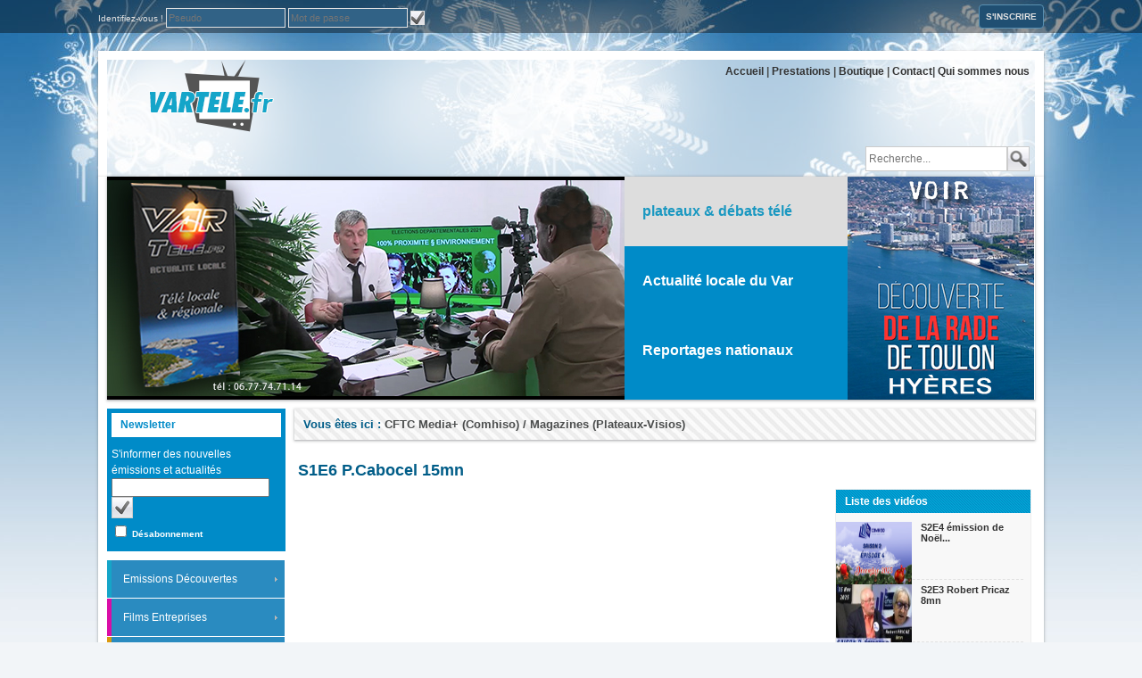

--- FILE ---
content_type: text/html; charset=UTF-8
request_url: https://vartv.fr/video/1473
body_size: 8450
content:
<!DOCTYPE html>
<html lang="fr">

<head>
    <!--
        
        Git hash : 90909bee5836ab844aa3424d806ef589850bc5e7

    -->
    <meta charset="UTF-8">
    <meta name="viewport" content="width=device-width, initial-scale=1.0">
    <meta http-equiv="X-UA-Compatible" content="ie=edge">
    <title>VarTele  - CFTC Media+ (Comhiso) / Magazines (Plateaux-Visios)</title>
    <link href="/frontoffice/css/site.css?id=85ab6c4496f3655e4916e34fa5ff8482" rel="stylesheet">
    <link rel="stylesheet" href="https://cdnjs.cloudflare.com/ajax/libs/tiny-slider/2.9.4/tiny-slider.css">

    <!-- Google analytics async -->
    <script>
        var _gaq = _gaq || [];
        _gaq.push(['_setAccount', 'UA-42714487-1']);
        _gaq.push(['_trackPageview']);

        (function() {
            var ga = document.createElement('script');
            ga.type = 'text/javascript';
            ga.async = true;
            ga.src = ('https:' == document.location.protocol ? 'https://ssl' : 'http://www') +
                '.google-analytics.com/ga.js';
            var s = document.getElementsByTagName('script')[0];
            s.parentNode.insertBefore(ga, s);
        })();
    </script>


    <link href="//vjs.zencdn.net/7.18.1/video-js.min.css" rel="stylesheet">
    <link href="https://cdn.jsdelivr.net/npm/videojs-playlist-ui@4.0.1/dist/videojs-playlist-ui.vertical.css"
        rel="stylesheet">
    <link href="https://cdn.jsdelivr.net/npm/videojs-mobile-ui@0.7.0/dist/videojs-mobile-ui.css" rel="stylesheet" />
    <link href="/packages/videojs.vast.vpaid/bc_vpaid_vast_mo.css" rel="stylesheet" />

    <script src="//vjs.zencdn.net/7.18.1/video.min.js"></script>
    <script src="//vjs.zencdn.net/7.18.1/lang/fr.js"></script>
    <script src="https://cdn.jsdelivr.net/npm/videojs-playlist@5.0.0/dist/videojs-playlist.min.js"></script>
    <script src="https://cdn.jsdelivr.net/npm/videojs-playlist-ui@4.0.1/dist/videojs-playlist-ui.min.js"></script>
    <script src="https://cdn.jsdelivr.net/npm/videojs-mobile-ui@0.7.0/dist/videojs-mobile-ui.min.js"></script>
    <script src="/packages/videojs.vast.vpaid/videojs_5.vast.vpaid.min.js" rel="stylesheet"></script>

</head>

<body>
        <div id="layout-top-nav-bar-desktop">
        <div class="top-nav-bar-desktop">
    <div class="content">

        <div class="content-user">
                            <form method="POST" action="https://vartv.fr/connexion">
                    <input type="hidden" name="_token" value="7LaILTsiiwfZHVmTvcR0iR7iFQ5fhk9HleFPX4a3">                    Identifiez-vous !

                    <input type="text" name="pseudo" value="" placeholder="Pseudo" />
                    <input type="password" name="password" value="" placeholder="Mot de passe" />

                    <input name="log" type="submit" class="bouton-check-submit" value="" />
                </form>
                    </div>
        <div>
                            <a class="content-inscription" href="https://vartv.fr/inscription">S'inscrire</a>
                    </div>
    </div>
</div>
    </div>

    <div id="layout-top-nav-bar-mobile">
        <div class="top-nav-bar-mobile">
    <header role="banner">
        <div>
            <button class="burger-button" type="button" role="button" aria-label="open/close navigation">
                <div class="burger-button-icon">
                    <em></em>
                </div>
                <div>
                    Menu
                </div>
            </button>
        </div>
        <div>
            <a href="https://vartv.fr"><img class="header-mobile-logo"
                    src="https://vartv.fr/frontoffice/images/logo.png" /></a>
        </div>

    </header>

    <div class="navigation-mobile">
        <nav role="navigation" class="navigation-mobile--main-links" tabindex="0">
            <a href="https://vartv.fr"> Accueil</a>
            <a href="https://vartv.fr/prestations">Prestations</a>
            <a href="https://vartv.fr/boutique">Boutique</a>
            <!-- <a href="https://vartv.fr/contact">Nous Ecrire</a> -->
            <a href="https://vartv.fr/info">Contact</a>
            <a href="https://vartv.fr/a-propos-de-nous">Qui sommes nous</a>
            <a href="https://vartv.fr/connexion">Se connecter</a>
        </nav>
        <nav role="navigation" class="navigation-mobile--videos" tabindex="1">
            <h2>Menu des vidéos</h2>

            <ul id="nav" class="navigation-mobile--videos-list">
                                    
                    <li style="background-color:#2a8bc0" class="navigation-mobile--videos-list-item">
                        <div class="hover-bloc"></div>
                        <a class="text-bloc" style="color:#ffffff" href="#">Emissions Découvertes</a>
                        <ul class="sous-menu-bloc hide">
                                                                                                <li>
                                        <div class="hover-bloc"></div>
                                        <a href="https://vartv.fr/video/derniere-video/298">Gendarmerie ~ 4 épisodes sur les métiers
                                            (4)
                                        </a>
                                    </li>
                                                                                                                                <li>
                                        <div class="hover-bloc"></div>
                                        <a href="https://vartv.fr/video/derniere-video/351">Comment ça Marche  ! Les Bornes de recharges pour voitures électriques
                                            (1)
                                        </a>
                                    </li>
                                                                                                                                <li>
                                        <div class="hover-bloc"></div>
                                        <a href="https://vartv.fr/video/derniere-video/323">ANIMALIS (4 épisodes)
                                            (4)
                                        </a>
                                    </li>
                                                                                                                                <li>
                                        <div class="hover-bloc"></div>
                                        <a href="https://vartv.fr/video/derniere-video/441">croisière catamaran  iles de Leyrens - Cannes)
                                            (1)
                                        </a>
                                    </li>
                                                                                                                                <li>
                                        <div class="hover-bloc"></div>
                                        <a href="https://vartv.fr/video/derniere-video/440">voitures de collections ( découverte de l&#039;arrière pays niçois)
                                            (1)
                                        </a>
                                    </li>
                                                                                                                                <li>
                                        <div class="hover-bloc"></div>
                                        <a href="https://vartv.fr/video/derniere-video/385">Aventures sous marines - Lépave du Cdt Cousteau  - Toulon 
                                            (2)
                                        </a>
                                    </li>
                                                                                                                                <li>
                                        <div class="hover-bloc"></div>
                                        <a href="https://vartv.fr/video/derniere-video/425">meeting aérien
                                            (1)
                                        </a>
                                    </li>
                                                                                                                                <li>
                                        <div class="hover-bloc"></div>
                                        <a href="https://vartv.fr/video/derniere-video/423">Parc aoubré
                                            (3)
                                        </a>
                                    </li>
                                                                                                                                <li>
                                        <div class="hover-bloc"></div>
                                        <a href="https://vartv.fr/video/derniere-video/396">Astronomie
                                            (1)
                                        </a>
                                    </li>
                                                                                                                                <li>
                                        <div class="hover-bloc"></div>
                                        <a href="https://vartv.fr/video/derniere-video/321">Le collectionneur - Figanières (Var)
                                            (3)
                                        </a>
                                    </li>
                                                                                                                                <li>
                                        <div class="hover-bloc"></div>
                                        <a href="https://vartv.fr/video/derniere-video/365">L&#039;Histoire du Bandol - Château Salettes - Bandol (3 épisodes)
                                            (3)
                                        </a>
                                    </li>
                                                                                    </ul>
                    </li>
                                    
                    <li style="background-color:#2a8bc0" class="navigation-mobile--videos-list-item">
                        <div class="hover-bloc"></div>
                        <a class="text-bloc" style="color:#ffffff" href="#">Films Entreprises</a>
                        <ul class="sous-menu-bloc hide">
                                                                                                <li>
                                        <div class="hover-bloc"></div>
                                        <a href="https://vartv.fr/video/derniere-video/453">Actualité Entreprise
                                            (1)
                                        </a>
                                    </li>
                                                                                                                                <li>
                                        <div class="hover-bloc"></div>
                                        <a href="https://vartv.fr/video/derniere-video/380">Axrod - Centre recyclage Matériaux (Puget Ville)
                                            (1)
                                        </a>
                                    </li>
                                                                                                                                <li>
                                        <div class="hover-bloc"></div>
                                        <a href="https://vartv.fr/video/derniere-video/383">Symielec - bornes de recharges pour véhicules électriques (brignoles)
                                            (1)
                                        </a>
                                    </li>
                                                                                                                                <li>
                                        <div class="hover-bloc"></div>
                                        <a href="https://vartv.fr/video/derniere-video/395">Film entreprises
                                            (19)
                                        </a>
                                    </li>
                                                                                                                                <li>
                                        <div class="hover-bloc"></div>
                                        <a href="https://vartv.fr/video/derniere-video/397">Films industriels
                                            (1)
                                        </a>
                                    </li>
                                                                                                                                <li>
                                        <div class="hover-bloc"></div>
                                        <a href="https://vartv.fr/video/derniere-video/353">Spots Entreprises (Leclerc Drive Le Muy. Draguignan. Pignans)
                                            (6)
                                        </a>
                                    </li>
                                                                                                                                <li>
                                        <div class="hover-bloc"></div>
                                        <a href="https://vartv.fr/video/derniere-video/439">Lecasud. Leclerc
                                            (3)
                                        </a>
                                    </li>
                                                                                                                                <li>
                                        <div class="hover-bloc"></div>
                                        <a href="https://vartv.fr/video/derniere-video/359">Ford - CMAX - La Valette du Var (Var)
                                            (1)
                                        </a>
                                    </li>
                                                                                    </ul>
                    </li>
                                    
                    <li style="background-color:#2a8bc0" class="navigation-mobile--videos-list-item">
                        <div class="hover-bloc"></div>
                        <a class="text-bloc" style="color:#ffffff" href="#">Associations dans le Var</a>
                        <ul class="sous-menu-bloc hide">
                                                                                                <li>
                                        <div class="hover-bloc"></div>
                                        <a href="https://vartv.fr/video/derniere-video/283">Les Amis de la Gendarmerie - Présence et Prestige
                                            (15)
                                        </a>
                                    </li>
                                                                                                                                <li>
                                        <div class="hover-bloc"></div>
                                        <a href="https://vartv.fr/video/derniere-video/330">CDSA83. Comité Départemental Sports adaptés du Var
                                            (2)
                                        </a>
                                    </li>
                                                                                                                                <li>
                                        <div class="hover-bloc"></div>
                                        <a href="https://vartv.fr/video/derniere-video/382">FNARH - Fédération nationale du personnel de la Poste et Orange - Mémoire &amp; Patrimoine
                                            (1)
                                        </a>
                                    </li>
                                                                                                                                <li>
                                        <div class="hover-bloc"></div>
                                        <a href="https://vartv.fr/video/derniere-video/338">AMF83 - Association des Maires du Var
                                            (1)
                                        </a>
                                    </li>
                                                                                                                                <li>
                                        <div class="hover-bloc"></div>
                                        <a href="https://vartv.fr/video/derniere-video/378">Les Amis de l&#039;orgue (Collobrières)
                                            (3)
                                        </a>
                                    </li>
                                                                                                                                <li>
                                        <div class="hover-bloc"></div>
                                        <a href="https://vartv.fr/video/derniere-video/278">ACSPMG- Association Collectionneurs Sauvegarde Patrimoine de la Gendarmerie (Pierrefeu)
                                            (4)
                                        </a>
                                    </li>
                                                                                                                                <li>
                                        <div class="hover-bloc"></div>
                                        <a href="https://vartv.fr/video/derniere-video/375">V.I.E DE L&#039;EAU (Var Innondations Ecologisme)
                                            (1)
                                        </a>
                                    </li>
                                                                                                                                <li>
                                        <div class="hover-bloc"></div>
                                        <a href="https://vartv.fr/video/derniere-video/341">Bâtons du Catellas - École de Majorettes (Forcalqueiret-Rocbaron)
                                            (2)
                                        </a>
                                    </li>
                                                                                    </ul>
                    </li>
                                    
                    <li style="background-color:#2a8bc0" class="navigation-mobile--videos-list-item">
                        <div class="hover-bloc"></div>
                        <a class="text-bloc" style="color:#ffffff" href="#">Actualités Communes Var</a>
                        <ul class="sous-menu-bloc hide">
                                                                                                <li>
                                        <div class="hover-bloc"></div>
                                        <a href="https://vartv.fr/video/derniere-video/437">Grimaud
                                            (1)
                                        </a>
                                    </li>
                                                                                                                                <li>
                                        <div class="hover-bloc"></div>
                                        <a href="https://vartv.fr/video/derniere-video/446">Marseille 13/14 (Conseils d&#039;arrondissement ) LIVE
                                            (1)
                                        </a>
                                    </li>
                                                                                                                                <li>
                                        <div class="hover-bloc"></div>
                                        <a href="https://vartv.fr/video/derniere-video/339">Toulon
                                            (2)
                                        </a>
                                    </li>
                                                                                                                                <li>
                                        <div class="hover-bloc"></div>
                                        <a href="https://vartv.fr/video/derniere-video/26">Rocbaron
                                            (29)
                                        </a>
                                    </li>
                                                                                                                                <li>
                                        <div class="hover-bloc"></div>
                                        <a href="https://vartv.fr/video/derniere-video/340">Puget Ville
                                            (3)
                                        </a>
                                    </li>
                                                                                                                                <li>
                                        <div class="hover-bloc"></div>
                                        <a href="https://vartv.fr/video/derniere-video/34">Carnoules
                                            (4)
                                        </a>
                                    </li>
                                                                                                                                <li>
                                        <div class="hover-bloc"></div>
                                        <a href="https://vartv.fr/video/derniere-video/394">Figanières
                                            (1)
                                        </a>
                                    </li>
                                                                                                                                <li>
                                        <div class="hover-bloc"></div>
                                        <a href="https://vartv.fr/video/derniere-video/379">Collobrières
                                            (2)
                                        </a>
                                    </li>
                                                                                                                                <li>
                                        <div class="hover-bloc"></div>
                                        <a href="https://vartv.fr/video/derniere-video/347">Draguignan
                                            (2)
                                        </a>
                                    </li>
                                                                                                                                <li>
                                        <div class="hover-bloc"></div>
                                        <a href="https://vartv.fr/video/derniere-video/369">Carqueiranne
                                            (1)
                                        </a>
                                    </li>
                                                                                                                                <li>
                                        <div class="hover-bloc"></div>
                                        <a href="https://vartv.fr/video/derniere-video/328">Hyères les Palmiers
                                            (1)
                                        </a>
                                    </li>
                                                                                                                                <li>
                                        <div class="hover-bloc"></div>
                                        <a href="https://vartv.fr/video/derniere-video/277">Pierrefeu du Var
                                            (2)
                                        </a>
                                    </li>
                                                                                    </ul>
                    </li>
                                    
                    <li style="background-color:#2a8bc0" class="navigation-mobile--videos-list-item">
                        <div class="hover-bloc"></div>
                        <a class="text-bloc" style="color:#ffffff" href="#">CFTC Media+ (Comhiso)</a>
                        <ul class="sous-menu-bloc hide">
                                                                                                <li>
                                        <div class="hover-bloc"></div>
                                        <a href="https://vartv.fr/video/derniere-video/449">Magazines (Plateaux-Visios)
                                            (11)
                                        </a>
                                    </li>
                                                                                                                                <li>
                                        <div class="hover-bloc"></div>
                                        <a href="https://vartv.fr/video/derniere-video/451">émissions en attente
                                            (1)
                                        </a>
                                    </li>
                                                                                    </ul>
                    </li>
                                    
                    <li style="background-color:#2a8bc0" class="navigation-mobile--videos-list-item">
                        <div class="hover-bloc"></div>
                        <a class="text-bloc" style="color:#ffffff" href="#">Alcooliques Anonymes</a>
                        <ul class="sous-menu-bloc hide">
                                                                                                <li>
                                        <div class="hover-bloc"></div>
                                        <a href="https://vartv.fr/video/derniere-video/455">Congrès A.A 2024 à Toulon
                                            (3)
                                        </a>
                                    </li>
                                                                                                                                <li>
                                        <div class="hover-bloc"></div>
                                        <a href="https://vartv.fr/video/derniere-video/403">Magazines informations des A.A
                                            (6)
                                        </a>
                                    </li>
                                                                                    </ul>
                    </li>
                                    
                    <li style="background-color:#2a8bc0" class="navigation-mobile--videos-list-item">
                        <div class="hover-bloc"></div>
                        <a class="text-bloc" style="color:#ffffff" href="#">Europe Ecologie Verts</a>
                        <ul class="sous-menu-bloc hide">
                                                                                                <li>
                                        <div class="hover-bloc"></div>
                                        <a href="https://vartv.fr/video/derniere-video/450">Europe Ecologie
                                            (2)
                                        </a>
                                    </li>
                                                                                                                                <li>
                                        <div class="hover-bloc"></div>
                                        <a href="https://vartv.fr/video/derniere-video/431">Terre d&#039;avenirs
                                            (1)
                                        </a>
                                    </li>
                                                                                    </ul>
                    </li>
                                    
                    <li style="background-color:#1997c0" class="navigation-mobile--videos-list-item">
                        <div class="hover-bloc"></div>
                        <a class="text-bloc" style="color:#ffffff" href="#">Sports (disciplines)</a>
                        <ul class="sous-menu-bloc hide">
                                                                                                <li>
                                        <div class="hover-bloc"></div>
                                        <a href="https://vartv.fr/video/derniere-video/329">Pétanque Sport Adapté -Championnat France
                                            (1)
                                        </a>
                                    </li>
                                                                                                                                <li>
                                        <div class="hover-bloc"></div>
                                        <a href="https://vartv.fr/video/derniere-video/325">Boxe
                                            (1)
                                        </a>
                                    </li>
                                                                                                                                <li>
                                        <div class="hover-bloc"></div>
                                        <a href="https://vartv.fr/video/derniere-video/324">Bowling (Coupe Europe)
                                            (2)
                                        </a>
                                    </li>
                                                                                    </ul>
                    </li>
                                    
                    <li style="background-color:#1997c0" class="navigation-mobile--videos-list-item">
                        <div class="hover-bloc"></div>
                        <a class="text-bloc" style="color:#ffffff" href="#">Littératures - Poésies</a>
                        <ul class="sous-menu-bloc hide">
                                                                                                <li>
                                        <div class="hover-bloc"></div>
                                        <a href="https://vartv.fr/video/derniere-video/436">à cœur d’auteurs
                                            (2)
                                        </a>
                                    </li>
                                                                                                                                <li>
                                        <div class="hover-bloc"></div>
                                        <a href="https://vartv.fr/video/derniere-video/346">Émissions Littéraires (divers)
                                            (7)
                                        </a>
                                    </li>
                                                                                                                                <li>
                                        <div class="hover-bloc"></div>
                                        <a href="https://vartv.fr/video/derniere-video/435">Chroniques littéraires
                                            (9)
                                        </a>
                                    </li>
                                                                                                                                <li>
                                        <div class="hover-bloc"></div>
                                        <a href="https://vartv.fr/video/derniere-video/356">Maison edition Prestance - Le Luc en Provence
                                            (1)
                                        </a>
                                    </li>
                                                                                                                                <li>
                                        <div class="hover-bloc"></div>
                                        <a href="https://vartv.fr/video/derniere-video/348">Vertigonales
                                            (6)
                                        </a>
                                    </li>
                                                                                                                                <li>
                                        <div class="hover-bloc"></div>
                                        <a href="https://vartv.fr/video/derniere-video/331">Poésie poetry - Rencontres poésies musicales
                                            (6)
                                        </a>
                                    </li>
                                                                                    </ul>
                    </li>
                                    
                    <li style="background-color:#1997c0" class="navigation-mobile--videos-list-item">
                        <div class="hover-bloc"></div>
                        <a class="text-bloc" style="color:#ffffff" href="#">Musique, Mode, art ....</a>
                        <ul class="sous-menu-bloc hide">
                                                                                                <li>
                                        <div class="hover-bloc"></div>
                                        <a href="https://vartv.fr/video/derniere-video/405">mode
                                            (1)
                                        </a>
                                    </li>
                                                                                                                                <li>
                                        <div class="hover-bloc"></div>
                                        <a href="https://vartv.fr/video/derniere-video/404">clip musical
                                            (1)
                                        </a>
                                    </li>
                                                                                    </ul>
                    </li>
                                    
                    <li style="background-color:#51d2f5" class="navigation-mobile--videos-list-item">
                        <div class="hover-bloc"></div>
                        <a class="text-bloc" style="color:#000000" href="#">Productions Nationales</a>
                        <ul class="sous-menu-bloc hide">
                                                                                                <li>
                                        <div class="hover-bloc"></div>
                                        <a href="https://vartv.fr/video/derniere-video/447">Chaine Season&#039;s - Émissions AUTOS et BATEAUX
                                            (3)
                                        </a>
                                    </li>
                                                                                                                                <li>
                                        <div class="hover-bloc"></div>
                                        <a href="https://vartv.fr/video/derniere-video/336">VARTELE sur NT1
                                            (1)
                                        </a>
                                    </li>
                                                                                                                                <li>
                                        <div class="hover-bloc"></div>
                                        <a href="https://vartv.fr/video/derniere-video/319">EUROSPORT HD2
                                            (4)
                                        </a>
                                    </li>
                                                                                                                                <li>
                                        <div class="hover-bloc"></div>
                                        <a href="https://vartv.fr/video/derniere-video/242">NT1 (TF1) &quot;Tous Différents&quot; 
                                            (3)
                                        </a>
                                    </li>
                                                                                    </ul>
                    </li>
                                    
                    <li style="background-color:#1997c0" class="navigation-mobile--videos-list-item">
                        <div class="hover-bloc"></div>
                        <a class="text-bloc" style="color:#ffffff" href="#">Covid. soutiens</a>
                        <ul class="sous-menu-bloc hide">
                                                                                                <li>
                                        <div class="hover-bloc"></div>
                                        <a href="https://vartv.fr/video/derniere-video/415">Les Amis de la Gendarmerie (Message de soutien aux Gendarmes)
                                            (1)
                                        </a>
                                    </li>
                                                                                                                                <li>
                                        <div class="hover-bloc"></div>
                                        <a href="https://vartv.fr/video/derniere-video/418">Commune de Rocbaron
                                            (1)
                                        </a>
                                    </li>
                                                                                                                                <li>
                                        <div class="hover-bloc"></div>
                                        <a href="https://vartv.fr/video/derniere-video/416">Alcoolyques Anonymes (Visioconférences et confinement)
                                            (1)
                                        </a>
                                    </li>
                                                                                                                                <li>
                                        <div class="hover-bloc"></div>
                                        <a href="https://vartv.fr/video/derniere-video/413">ADOC (Clip musical). Association pour la sauvegarde du patrimoine de Collobrières
                                            (2)
                                        </a>
                                    </li>
                                                                                    </ul>
                    </li>
                                    
                    <li style="background-color:#1997c0" class="navigation-mobile--videos-list-item">
                        <div class="hover-bloc"></div>
                        <a class="text-bloc" style="color:#ffffff" href="#">Mariage ( prestations )</a>
                        <ul class="sous-menu-bloc hide">
                                                                                                <li>
                                        <div class="hover-bloc"></div>
                                        <a href="https://vartv.fr/video/derniere-video/280">Teasers Mariage
                                            (6)
                                        </a>
                                    </li>
                                                                                    </ul>
                    </li>
                                    
                    <li style="background-color:#051d24" class="navigation-mobile--videos-list-item">
                        <div class="hover-bloc"></div>
                        <a class="text-bloc" style="color:#ffffff" href="#">Reservé au Service</a>
                        <ul class="sous-menu-bloc hide">
                                                                                                <li>
                                        <div class="hover-bloc"></div>
                                        <a href="https://vartv.fr/video/derniere-video/454">Unity france
                                            (1)
                                        </a>
                                    </li>
                                                                                                                                <li>
                                        <div class="hover-bloc"></div>
                                        <a href="https://vartv.fr/video/derniere-video/452">Soirée Sodiluc 2023
                                            (2)
                                        </a>
                                    </li>
                                                                                                                                <li>
                                        <div class="hover-bloc"></div>
                                        <a href="https://vartv.fr/video/derniere-video/297">Accès service
                                            (2)
                                        </a>
                                    </li>
                                                                                    </ul>
                    </li>
                                    
                    <li style="background-color:#082730" class="navigation-mobile--videos-list-item">
                        <div class="hover-bloc"></div>
                        <a class="text-bloc" style="color:#ffffff" href="#">Moyens techniques</a>
                        <ul class="sous-menu-bloc hide">
                                                                                                <li>
                                        <div class="hover-bloc"></div>
                                        <a href="https://vartv.fr/video/derniere-video/317">démonstrations
                                            (3)
                                        </a>
                                    </li>
                                                                                    </ul>
                    </li>
                            </ul>


        </nav>
    </div>

    <script>
        (function() {
            function toggleNav() {
                // Define targets
                var button = document.querySelector('.burger-button');
                var navigation = document.querySelector('.navigation-mobile');

                // click-touch event
                if (button) {
                    button.addEventListener('click',
                        function(e) {
                            button.classList.toggle('is-burger-opened');
                            navigation.classList.toggle('is-opened');
                            navigation.focus();
                            e.preventDefault();
                        }, false);
                }
            } // end toggleNav()


            function setupVideosMenu() {
                var menuLinksItems = document.querySelectorAll('.navigation-mobile--videos-list-item .text-bloc');
                for (var i = 0; i < menuLinksItems.length; ++i) {
                    menuLinksItems[i].addEventListener('click',
                        function(e) {
                            var subMenu = e.target.parentElement.querySelector('.sous-menu-bloc')
                            if (subMenu) {
                                subMenu.classList.toggle('hide');

                            }

                            e.preventDefault();
                        }, false);
                }
            }

            toggleNav();
            setupVideosMenu();
        }());
    </script>
</div>
    </div>

    <div id="website-container">
        <div id="layout-header-banner-and-nav">
            <div class="header-banner-and-nav">
    <a href="https://vartv.fr ">
        <img src="https://vartv.fr/frontoffice/images/logo.png" />
    </a>

    <nav>
        <a href="https://vartv.fr"> Accueil</a> |
        <a href="https://vartv.fr/prestations ">Prestations</a> |
        <a href="https://vartv.fr/boutique ">Boutique</a> |
        <!-- <a href="https://vartv.fr/contact ">Nous Ecrire</a> | -->
        <a href="https://vartv.fr/info ">Contact</a>|
        <a href="https://vartv.fr/a-propos-de-nous ">Qui sommes nous</a>
    </nav>

    <div class="searchbar-area">
        <form action="https://vartv.fr/recherche" method="POST"
    class="component-searchbar-form">
    <input type="hidden" name="_token" value="7LaILTsiiwfZHVmTvcR0iR7iFQ5fhk9HleFPX4a3">
    <input name="words" type="text" class="searchbar" placeholder="Recherche..." value="" />
    <input name="search" type="submit" class="searchbar-button" value=" " />
</form>
    </div>
</div>
        </div>


        <div id="website-container-content-grid">
            <div id="layout-header-sliders">
                <div class="header-sliders">

    <ul class="main-carousel">
                    <li>
                <img src="https://vartv.fr/contributions/banner/2.jpg"
                    height="250" />
            </li>
                    <li>
                <img src="https://vartv.fr/contributions/banner/3.png"
                    height="250" />
            </li>
                    <li>
                <img src="https://vartv.fr/contributions/banner/4.png"
                    height="250" />
            </li>
                    <li>
                <img src="https://vartv.fr/contributions/banner/1.jpg"
                    height="250" />
            </li>
            </ul>

    <ul class="main-carousel-controls">
                    <li>plateaux &amp; débats télé</li>
                    <li>Actualité locale du Var</li>
                    <li>Reportages nationaux</li>
                    <li>Films Entreprise</li>
            </ul>

            <ul class="publicites-carousel">
                                                <li>
                                                    <a href="https://www.vartv.fr/video/videoById/1390">
                                                <img src="https://vartv.fr/contributions/pub/480.jpg"
                            height="250" alt="" />
                                                    </a>
                                            </li>
                                                                <li>
                                                    <a href="http://www.vartv.fr/video/1489">
                                                <img src="https://vartv.fr/contributions/pub/521.jpg"
                            height="250" alt="" />
                                                    </a>
                                            </li>
                                                                <li>
                                                    <a href="https://www.vartv.fr/video/1400">
                                                <img src="https://vartv.fr/contributions/pub/489.jpg"
                            height="250" alt="" />
                                                    </a>
                                            </li>
                                                                <li>
                                                    <a href="https://www.vartv.fr/video/lastVideo/84/406">
                                                <img src="https://vartv.fr/contributions/pub/462.jpg"
                            height="250" alt="" />
                                                    </a>
                                            </li>
                                                                <li>
                                                    <a href="https://www.vartv.fr/video/videoById/1266">
                                                <img src="https://vartv.fr/contributions/pub/431.jpg"
                            height="250" alt="" />
                                                    </a>
                                            </li>
                                    </ul>
    </div>
            </div>

            <div id="layout-left-sidebar">
                <div class="left-sidebar">

    <div class="newsletter">
        <header class="header">Newsletter</header>

        <div class="content">
            <div>S'informer des nouvelles émissions et actualités</div>
            <form action="https://vartv.fr/newsletter" method="post">
                <input type="hidden" name="_token" value="7LaILTsiiwfZHVmTvcR0iR7iFQ5fhk9HleFPX4a3">                <div>
                    <input name="email" type="email" required id="email" />
                    <input name="newsletter" type="submit" class="bouton-check-submit" value="  " />
                </div>
                <div>
                    <div id="r_mailing" align="left" style="padding-top:5px; color:#FFF; font-size:1rem">
                        <input name="disengage" type="checkbox" value="true" />
                        <strong>Désabonnement</strong>
                    </div>
                </div>
            </form>
        </div>
    </div>

    <!--<a href="http://www.vartv.fr/annonces/">
          <img src="public/images/vignette-annonce.png" />
       </a>-->


    <nav class="sidebar-menu">
        <ul class="dropdown dropdown-vertical">
                            
                <li style="background-color:#2a8bc0" class="dir">
                    <a style="color:#ffffff" href="#">Emissions Découvertes</a>
                    <ul>
                                                    <li>
                                <a href="https://vartv.fr/video/derniere-video/298">Gendarmerie ~ 4 épisodes sur les métiers
                                    (4)
                                </a>
                            </li>
                                                    <li>
                                <a href="https://vartv.fr/video/derniere-video/351">Comment ça Marche  ! Les Bornes de recharges pour voitures électriques
                                    (1)
                                </a>
                            </li>
                                                    <li>
                                <a href="https://vartv.fr/video/derniere-video/323">ANIMALIS (4 épisodes)
                                    (4)
                                </a>
                            </li>
                                                    <li>
                                <a href="https://vartv.fr/video/derniere-video/441">croisière catamaran  iles de Leyrens - Cannes)
                                    (1)
                                </a>
                            </li>
                                                    <li>
                                <a href="https://vartv.fr/video/derniere-video/440">voitures de collections ( découverte de l&#039;arrière pays niçois)
                                    (1)
                                </a>
                            </li>
                                                    <li>
                                <a href="https://vartv.fr/video/derniere-video/385">Aventures sous marines - Lépave du Cdt Cousteau  - Toulon 
                                    (2)
                                </a>
                            </li>
                                                    <li>
                                <a href="https://vartv.fr/video/derniere-video/425">meeting aérien
                                    (1)
                                </a>
                            </li>
                                                    <li>
                                <a href="https://vartv.fr/video/derniere-video/423">Parc aoubré
                                    (3)
                                </a>
                            </li>
                                                    <li>
                                <a href="https://vartv.fr/video/derniere-video/396">Astronomie
                                    (1)
                                </a>
                            </li>
                                                    <li>
                                <a href="https://vartv.fr/video/derniere-video/321">Le collectionneur - Figanières (Var)
                                    (3)
                                </a>
                            </li>
                                                    <li>
                                <a href="https://vartv.fr/video/derniere-video/365">L&#039;Histoire du Bandol - Château Salettes - Bandol (3 épisodes)
                                    (3)
                                </a>
                            </li>
                                            </ul>
                </li>
                            
                <li style="background-color:#2a8bc0" class="dir">
                    <a style="color:#ffffff" href="#">Films Entreprises</a>
                    <ul>
                                                    <li>
                                <a href="https://vartv.fr/video/derniere-video/453">Actualité Entreprise
                                    (1)
                                </a>
                            </li>
                                                    <li>
                                <a href="https://vartv.fr/video/derniere-video/380">Axrod - Centre recyclage Matériaux (Puget Ville)
                                    (1)
                                </a>
                            </li>
                                                    <li>
                                <a href="https://vartv.fr/video/derniere-video/383">Symielec - bornes de recharges pour véhicules électriques (brignoles)
                                    (1)
                                </a>
                            </li>
                                                    <li>
                                <a href="https://vartv.fr/video/derniere-video/395">Film entreprises
                                    (19)
                                </a>
                            </li>
                                                    <li>
                                <a href="https://vartv.fr/video/derniere-video/397">Films industriels
                                    (1)
                                </a>
                            </li>
                                                    <li>
                                <a href="https://vartv.fr/video/derniere-video/353">Spots Entreprises (Leclerc Drive Le Muy. Draguignan. Pignans)
                                    (6)
                                </a>
                            </li>
                                                    <li>
                                <a href="https://vartv.fr/video/derniere-video/439">Lecasud. Leclerc
                                    (3)
                                </a>
                            </li>
                                                    <li>
                                <a href="https://vartv.fr/video/derniere-video/359">Ford - CMAX - La Valette du Var (Var)
                                    (1)
                                </a>
                            </li>
                                            </ul>
                </li>
                            
                <li style="background-color:#2a8bc0" class="dir">
                    <a style="color:#ffffff" href="#">Associations dans le Var</a>
                    <ul>
                                                    <li>
                                <a href="https://vartv.fr/video/derniere-video/283">Les Amis de la Gendarmerie - Présence et Prestige
                                    (15)
                                </a>
                            </li>
                                                    <li>
                                <a href="https://vartv.fr/video/derniere-video/330">CDSA83. Comité Départemental Sports adaptés du Var
                                    (2)
                                </a>
                            </li>
                                                    <li>
                                <a href="https://vartv.fr/video/derniere-video/382">FNARH - Fédération nationale du personnel de la Poste et Orange - Mémoire &amp; Patrimoine
                                    (1)
                                </a>
                            </li>
                                                    <li>
                                <a href="https://vartv.fr/video/derniere-video/338">AMF83 - Association des Maires du Var
                                    (1)
                                </a>
                            </li>
                                                    <li>
                                <a href="https://vartv.fr/video/derniere-video/378">Les Amis de l&#039;orgue (Collobrières)
                                    (3)
                                </a>
                            </li>
                                                    <li>
                                <a href="https://vartv.fr/video/derniere-video/278">ACSPMG- Association Collectionneurs Sauvegarde Patrimoine de la Gendarmerie (Pierrefeu)
                                    (4)
                                </a>
                            </li>
                                                    <li>
                                <a href="https://vartv.fr/video/derniere-video/375">V.I.E DE L&#039;EAU (Var Innondations Ecologisme)
                                    (1)
                                </a>
                            </li>
                                                    <li>
                                <a href="https://vartv.fr/video/derniere-video/341">Bâtons du Catellas - École de Majorettes (Forcalqueiret-Rocbaron)
                                    (2)
                                </a>
                            </li>
                                            </ul>
                </li>
                            
                <li style="background-color:#2a8bc0" class="dir">
                    <a style="color:#ffffff" href="#">Actualités Communes Var</a>
                    <ul>
                                                    <li>
                                <a href="https://vartv.fr/video/derniere-video/437">Grimaud
                                    (1)
                                </a>
                            </li>
                                                    <li>
                                <a href="https://vartv.fr/video/derniere-video/446">Marseille 13/14 (Conseils d&#039;arrondissement ) LIVE
                                    (1)
                                </a>
                            </li>
                                                    <li>
                                <a href="https://vartv.fr/video/derniere-video/339">Toulon
                                    (2)
                                </a>
                            </li>
                                                    <li>
                                <a href="https://vartv.fr/video/derniere-video/26">Rocbaron
                                    (29)
                                </a>
                            </li>
                                                    <li>
                                <a href="https://vartv.fr/video/derniere-video/340">Puget Ville
                                    (3)
                                </a>
                            </li>
                                                    <li>
                                <a href="https://vartv.fr/video/derniere-video/34">Carnoules
                                    (4)
                                </a>
                            </li>
                                                    <li>
                                <a href="https://vartv.fr/video/derniere-video/394">Figanières
                                    (1)
                                </a>
                            </li>
                                                    <li>
                                <a href="https://vartv.fr/video/derniere-video/379">Collobrières
                                    (2)
                                </a>
                            </li>
                                                    <li>
                                <a href="https://vartv.fr/video/derniere-video/347">Draguignan
                                    (2)
                                </a>
                            </li>
                                                    <li>
                                <a href="https://vartv.fr/video/derniere-video/369">Carqueiranne
                                    (1)
                                </a>
                            </li>
                                                    <li>
                                <a href="https://vartv.fr/video/derniere-video/328">Hyères les Palmiers
                                    (1)
                                </a>
                            </li>
                                                    <li>
                                <a href="https://vartv.fr/video/derniere-video/277">Pierrefeu du Var
                                    (2)
                                </a>
                            </li>
                                            </ul>
                </li>
                            
                <li style="background-color:#2a8bc0" class="dir">
                    <a style="color:#ffffff" href="#">CFTC Media+ (Comhiso)</a>
                    <ul>
                                                    <li>
                                <a href="https://vartv.fr/video/derniere-video/449">Magazines (Plateaux-Visios)
                                    (11)
                                </a>
                            </li>
                                                    <li>
                                <a href="https://vartv.fr/video/derniere-video/451">émissions en attente
                                    (1)
                                </a>
                            </li>
                                            </ul>
                </li>
                            
                <li style="background-color:#2a8bc0" class="dir">
                    <a style="color:#ffffff" href="#">Alcooliques Anonymes</a>
                    <ul>
                                                    <li>
                                <a href="https://vartv.fr/video/derniere-video/455">Congrès A.A 2024 à Toulon
                                    (3)
                                </a>
                            </li>
                                                    <li>
                                <a href="https://vartv.fr/video/derniere-video/403">Magazines informations des A.A
                                    (6)
                                </a>
                            </li>
                                            </ul>
                </li>
                            
                <li style="background-color:#2a8bc0" class="dir">
                    <a style="color:#ffffff" href="#">Europe Ecologie Verts</a>
                    <ul>
                                                    <li>
                                <a href="https://vartv.fr/video/derniere-video/450">Europe Ecologie
                                    (2)
                                </a>
                            </li>
                                                    <li>
                                <a href="https://vartv.fr/video/derniere-video/431">Terre d&#039;avenirs
                                    (1)
                                </a>
                            </li>
                                            </ul>
                </li>
                            
                <li style="background-color:#1997c0" class="dir">
                    <a style="color:#ffffff" href="#">Sports (disciplines)</a>
                    <ul>
                                                    <li>
                                <a href="https://vartv.fr/video/derniere-video/329">Pétanque Sport Adapté -Championnat France
                                    (1)
                                </a>
                            </li>
                                                    <li>
                                <a href="https://vartv.fr/video/derniere-video/325">Boxe
                                    (1)
                                </a>
                            </li>
                                                    <li>
                                <a href="https://vartv.fr/video/derniere-video/324">Bowling (Coupe Europe)
                                    (2)
                                </a>
                            </li>
                                            </ul>
                </li>
                            
                <li style="background-color:#1997c0" class="dir">
                    <a style="color:#ffffff" href="#">Littératures - Poésies</a>
                    <ul>
                                                    <li>
                                <a href="https://vartv.fr/video/derniere-video/436">à cœur d’auteurs
                                    (2)
                                </a>
                            </li>
                                                    <li>
                                <a href="https://vartv.fr/video/derniere-video/346">Émissions Littéraires (divers)
                                    (7)
                                </a>
                            </li>
                                                    <li>
                                <a href="https://vartv.fr/video/derniere-video/435">Chroniques littéraires
                                    (9)
                                </a>
                            </li>
                                                    <li>
                                <a href="https://vartv.fr/video/derniere-video/356">Maison edition Prestance - Le Luc en Provence
                                    (1)
                                </a>
                            </li>
                                                    <li>
                                <a href="https://vartv.fr/video/derniere-video/348">Vertigonales
                                    (6)
                                </a>
                            </li>
                                                    <li>
                                <a href="https://vartv.fr/video/derniere-video/331">Poésie poetry - Rencontres poésies musicales
                                    (6)
                                </a>
                            </li>
                                            </ul>
                </li>
                            
                <li style="background-color:#1997c0" class="dir">
                    <a style="color:#ffffff" href="#">Musique, Mode, art ....</a>
                    <ul>
                                                    <li>
                                <a href="https://vartv.fr/video/derniere-video/405">mode
                                    (1)
                                </a>
                            </li>
                                                    <li>
                                <a href="https://vartv.fr/video/derniere-video/404">clip musical
                                    (1)
                                </a>
                            </li>
                                            </ul>
                </li>
                            
                <li style="background-color:#51d2f5" class="dir">
                    <a style="color:#000000" href="#">Productions Nationales</a>
                    <ul>
                                                    <li>
                                <a href="https://vartv.fr/video/derniere-video/447">Chaine Season&#039;s - Émissions AUTOS et BATEAUX
                                    (3)
                                </a>
                            </li>
                                                    <li>
                                <a href="https://vartv.fr/video/derniere-video/336">VARTELE sur NT1
                                    (1)
                                </a>
                            </li>
                                                    <li>
                                <a href="https://vartv.fr/video/derniere-video/319">EUROSPORT HD2
                                    (4)
                                </a>
                            </li>
                                                    <li>
                                <a href="https://vartv.fr/video/derniere-video/242">NT1 (TF1) &quot;Tous Différents&quot; 
                                    (3)
                                </a>
                            </li>
                                            </ul>
                </li>
                            
                <li style="background-color:#1997c0" class="dir">
                    <a style="color:#ffffff" href="#">Covid. soutiens</a>
                    <ul>
                                                    <li>
                                <a href="https://vartv.fr/video/derniere-video/415">Les Amis de la Gendarmerie (Message de soutien aux Gendarmes)
                                    (1)
                                </a>
                            </li>
                                                    <li>
                                <a href="https://vartv.fr/video/derniere-video/418">Commune de Rocbaron
                                    (1)
                                </a>
                            </li>
                                                    <li>
                                <a href="https://vartv.fr/video/derniere-video/416">Alcoolyques Anonymes (Visioconférences et confinement)
                                    (1)
                                </a>
                            </li>
                                                    <li>
                                <a href="https://vartv.fr/video/derniere-video/413">ADOC (Clip musical). Association pour la sauvegarde du patrimoine de Collobrières
                                    (2)
                                </a>
                            </li>
                                            </ul>
                </li>
                            
                <li style="background-color:#1997c0" class="dir">
                    <a style="color:#ffffff" href="#">Mariage ( prestations )</a>
                    <ul>
                                                    <li>
                                <a href="https://vartv.fr/video/derniere-video/280">Teasers Mariage
                                    (6)
                                </a>
                            </li>
                                            </ul>
                </li>
                            
                <li style="background-color:#051d24" class="dir">
                    <a style="color:#ffffff" href="#">Reservé au Service</a>
                    <ul>
                                                    <li>
                                <a href="https://vartv.fr/video/derniere-video/454">Unity france
                                    (1)
                                </a>
                            </li>
                                                    <li>
                                <a href="https://vartv.fr/video/derniere-video/452">Soirée Sodiluc 2023
                                    (2)
                                </a>
                            </li>
                                                    <li>
                                <a href="https://vartv.fr/video/derniere-video/297">Accès service
                                    (2)
                                </a>
                            </li>
                                            </ul>
                </li>
                            
                <li style="background-color:#082730" class="dir">
                    <a style="color:#ffffff" href="#">Moyens techniques</a>
                    <ul>
                                                    <li>
                                <a href="https://vartv.fr/video/derniere-video/317">démonstrations
                                    (3)
                                </a>
                            </li>
                                            </ul>
                </li>
            
        </ul>
    </nav>


    <div class="sidebar-partenaires">
        <header class="header">Nos partenaires</header>

        <ul class="partenaires-carousel">
                                                <li>
                                                    <img src="https://vartv.fr/contributions/partenaires/20.jpg"
                                width="198" height="146" alt="" />
                                            </li>
                                                                <li>
                                                    <img src="https://vartv.fr/contributions/partenaires/21.png"
                                width="198" height="146" alt="" />
                                            </li>
                                                                <li>
                                                    <img src="https://vartv.fr/contributions/partenaires/34.jpg"
                                width="198" height="146" alt="" />
                                            </li>
                                                                <li>
                                                    <a href="http://www.cftcmediaplus.fr/">
                                <img src="https://vartv.fr/contributions/partenaires/33.png"
                                    width="198" height="146" alt="" />
                            </a>
                                            </li>
                                                                <li>
                                                    <a href="http://amis-gendarmerie.com/fr/">
                                <img src="https://vartv.fr/contributions/partenaires/31.jpg"
                                    width="198" height="146" alt="" />
                            </a>
                                            </li>
                                                                <li>
                                                    <img src="https://vartv.fr/contributions/partenaires/30.jpg"
                                width="198" height="146" alt="" />
                                            </li>
                                                                <li>
                                                    <a href="site en construction">
                                <img src="https://vartv.fr/contributions/partenaires/19.png"
                                    width="198" height="146" alt="" />
                            </a>
                                            </li>
                                                                <li>
                                                    <a href="http://amf83.fr/">
                                <img src="https://vartv.fr/contributions/partenaires/27.png"
                                    width="198" height="146" alt="" />
                            </a>
                                            </li>
                                                                <li>
                                                    <a href=" http://www.mairie-rocbaron.fr">
                                <img src="https://vartv.fr/contributions/partenaires/17.png"
                                    width="198" height="146" alt="" />
                            </a>
                                            </li>
                                                                <li>
                                                    <a href=" http://www.carnoules.mairie.com">
                                <img src="https://vartv.fr/contributions/partenaires/16.png"
                                    width="198" height="146" alt="" />
                            </a>
                                            </li>
                                                                <li>
                                                    <img src="https://vartv.fr/contributions/partenaires/25.jpg"
                                width="198" height="146" alt="" />
                                            </li>
                                                                <li>
                                                    <a href="www.cedec.fr/">
                                <img src="https://vartv.fr/contributions/partenaires/26.png"
                                    width="198" height="146" alt="" />
                            </a>
                                            </li>
                            
        </ul>
    </div>



</div>
            </div>

            <div id="layout-main-content">
                                    <h2 class="component-breadcrumb main-page-title"><span class="prefix-text">Vous êtes ici : </span>
    CFTC Media+ (Comhiso) / Magazines (Plateaux-Visios)
</h2>
                                <div id="layout-main-content-text">
                    <div class="page-video">

        <div class="component-session-message-displayer">
        </div>

        <h1>S1E6 P.Cabocel 15mn</h1>
        <div class="video-grid">
            <div class="player">
                                    <div class="component-player">
    <video id="video-player-1263389387" class="video-js vjs-default-skin vjs-big-play-centered">
        <p class="vjs-no-js">
            To view this video please enable JavaScript, and consider upgrading to a
            web browser that
            <a href="https://videojs.com/html5-video-support/" target="_blank">
                supports HTML5 video
            </a>
        </p>
    </video>
    </div>

<script>
    (function() {
        var videos = [{"id":1473,"title":"S1E6 P.Cabocel 15mn","description":"<p style=\"text-align: left;\"><strong><span style=\"background-color: rgb(53, 152, 219); color: rgb(255, 255, 255);\"><span style=\"background-color: rgb(53, 152, 219); color: rgb(255, 255, 255);\"><span style=\"background-color: rgb(255, 0, 0);\">Ep 6 - Invit&eacute; plateau : Patrice Cabocel &nbsp;<\/span><\/span>&nbsp; Magazine du COMHISO - CFTC Media+ <\/span><\/strong><\/p>\r\n<p>Janvier 2023 - dur&eacute;e du d&eacute;bat : 15mn<\/p>\r\n<p style=\"line-height: 1;\"><span style=\"font-size: 10pt; font-family: 'trebuchet ms', geneva, sans-serif;\"><em>1) Les grandes r&eacute;formes de la Poste, la suppression des centres de tri au profit des PIC <\/em><em>?<\/em><\/span><\/p>\r\n<p style=\"line-height: 1;\"><span style=\"font-size: 10pt; font-family: 'trebuchet ms', geneva, sans-serif;\"><em>2) Pourquoi la formation est-elle n&eacute;cessaire pour les militants de la CFTC ?<\/em><\/span><\/p>\r\n<p style=\"line-height: 1;\"><span style=\"font-size: 10pt; font-family: 'trebuchet ms', geneva, sans-serif;\"><em>3) Pass&eacute;-pr&eacute;sent<\/em><\/span><\/p>\r\n<p style=\"line-height: 1;\">&nbsp;<\/p>\r\n<p><em><span style=\"color: rgb(0, 0, 0);\">t&eacute;l: 01. 43. 90. 21. 81&nbsp;<strong> <\/strong><a style=\"color: rgb(0, 0, 0);\" title=\"site officiel\" href=\"mailto:comhiso@cftcmediaplus.fr\">Contacter par Mail le Comhiso<\/a> &nbsp; site officiel : <a class=\"\" style=\"color: rgb(0, 0, 0);\" href=\"http:\/\/www.cftcmediaplus.fr\/\">www.cftcmediaplus.fr<\/a><\/span><\/em><\/p>","src":"https:\/\/vartv.fr\/videos\/Comhiso ep 6 final.mp4","sources":[{"src":"https:\/\/vartv.fr\/videos\/Comhiso ep 6 final.mp4","type":"video\/mp4"}]}];
        var hasPublicities = false;
        var videoJsConfig = {
            controls: true,
            autoplay: true,
            nativeControlsForTouch: true,
            preload: 'auto',
            width: '100%',
            fluid: true
        };

        if (videos.length == 1) {
            videoJsConfig.poster = videos[0].poster;
            videoJsConfig.src = videos[0].src;
            videoJsConfig.sources = videos[0].sources;
        }

        var player = window.videojs('#video-player-1263389387', videoJsConfig);
        player.mobileUi();

        if (videos.length > 1) {
            var playlist = videos.map(function(video) {
                var playlistItem = {
                    // champ non documenté mais important pour le foncitonnement du plugin
                    id: video.id,
                    // champ non documenté mais important pour le foncitonnement du plugin
                    name: video.title,
                    sources: video.sources
                };

                if (video.poster != null) {
                    playlistItem.poster = video.poster;
                }
                return playlistItem;
            });
            player.playlist(playlist);
            player.playlistUi();
            player.on('ready', function() {
                // Play through the playlist automatically.
                player.playlist.autoadvance(0);
            });

        }

        if (hasPublicities) {
            var playerVast = player.vastClient({
                //Media tag URL
                adTagUrl: 'https://vartv.fr/publicite-video-suivante',
                playAdAlways: false,
                //Note: As requested we set the preroll timeout at the same place than the adsCancelTimeout
                adCancelTimeout: 10000,
                adsEnabled: true
            });

            player.on('adFinished', function() {
                if (videos.length > 1) {
                    // On lance la playlist depuis le premier élément une fois la publicité terminée
                    // sinon la lecture s'arrête après la première vidéo lue.
                    player.playlist.autoadvance(0);
                }
            })
        }

    })();
</script>
                            </div>
            <div class="video_liste">

                <div class="suggestions" id="suggestions">
                    <div class="bande">Liste des vidéos</div>

                                            <a href="https://vartv.fr/video/1489">
                                                            <img src="https://vartv.fr/videos/images/miniatures/1489_thumb.png"
                                    alt="" />
                                                        <div class="info">
                                S2E4 émission de Noël...</div>
                        </a>
                                            <a href="https://vartv.fr/video/1488">
                                                            <img src="https://vartv.fr/videos/images/miniatures/1488_thumb.jpg"
                                    alt="" />
                                                        <div class="info">
                                S2E3 Robert Pricaz 8mn</div>
                        </a>
                                            <a href="https://vartv.fr/video/1487">
                                                            <img src="https://vartv.fr/videos/images/miniatures/1487_thumb.png"
                                    alt="" />
                                                        <div class="info">
                                S2E2 part2 Selim Fares</div>
                        </a>
                                            <a href="https://vartv.fr/video/1485">
                                                            <img src="https://vartv.fr/videos/images/miniatures/1485_thumb.jpg"
                                    alt="" />
                                                        <div class="info">
                                S2E1 part1 Selim Fares...</div>
                        </a>
                                            <a href="https://vartv.fr/video/1473">
                                                            <img src="https://vartv.fr/videos/images/miniatures/1473_thumb.png"
                                    alt="" />
                                                        <div class="info">
                                S1E6 P.Cabocel 15mn</div>
                        </a>
                                            <a href="https://vartv.fr/video/1461">
                                                            <img src="https://vartv.fr/videos/images/miniatures/1461_thumb.png"
                                    alt="" />
                                                        <div class="info">
                                S1E5. G.Chapelle 2ème partie...</div>
                        </a>
                                            <a href="https://vartv.fr/video/1469">
                                                            <img src="https://vartv.fr/videos/images/miniatures/1469_thumb.png"
                                    alt="" />
                                                        <div class="info">
                                S1E4 P.Diochet  2ème partie...</div>
                        </a>
                                            <a href="https://vartv.fr/video/1467">
                                                            <img src="https://vartv.fr/videos/images/miniatures/1467_thumb.png"
                                    alt="" />
                                                        <div class="info">
                                S1E3 G.Chapelle 1ère partie....</div>
                        </a>
                                            <a href="https://vartv.fr/video/1465">
                                                            <img src="https://vartv.fr/videos/images/miniatures/1465_thumb.png"
                                    alt="" />
                                                        <div class="info">
                                S1E2. P.Diochet. 1ère partie...</div>
                        </a>
                                            <a href="https://vartv.fr/video/1459">
                                                            <img src="https://vartv.fr/videos/images/miniatures/1459_thumb.png"
                                    alt="" />
                                                        <div class="info">
                                S1E1 Présentation du Comhiso</div>
                        </a>
                                            <a href="https://vartv.fr/video/1287">
                                                            <img src="https://vartv.fr/videos/images/miniatures/1287_thumb.png"
                                    alt="" />
                                                        <div class="info">
                                Hors série: Centenaire de...</div>
                        </a>
                    
                </div>
                <div class="suggestions_plus" id="suggestions_plus"
                    onclick="document.getElementById('suggestions').style.maxHeight='none';document.getElementById('suggestions_min').style.display='block';document.getElementById('suggestions_plus').style.display='none'">
                </div>
                <div class="suggestions_min" id="suggestions_min"
                    onclick="document.getElementById('suggestions').style.maxHeight='590px';document.getElementById('suggestions_min').style.display='none';document.getElementById('suggestions_plus').style.display='block';">
                </div>
            </div>

            <div class="video-infos-bloc">
                <div class="description">
                    <h2>S1E6 P.Cabocel 15mn</h2>
                    <p style="text-align: left;"><strong><span style="background-color: rgb(53, 152, 219); color: rgb(255, 255, 255);"><span style="background-color: rgb(53, 152, 219); color: rgb(255, 255, 255);"><span style="background-color: rgb(255, 0, 0);">Ep 6 - Invit&eacute; plateau : Patrice Cabocel &nbsp;</span></span>&nbsp; Magazine du COMHISO - CFTC Media+ </span></strong></p>
<p>Janvier 2023 - dur&eacute;e du d&eacute;bat : 15mn</p>
<p style="line-height: 1;"><span style="font-size: 10pt; font-family: 'trebuchet ms', geneva, sans-serif;"><em>1) Les grandes r&eacute;formes de la Poste, la suppression des centres de tri au profit des PIC </em><em>?</em></span></p>
<p style="line-height: 1;"><span style="font-size: 10pt; font-family: 'trebuchet ms', geneva, sans-serif;"><em>2) Pourquoi la formation est-elle n&eacute;cessaire pour les militants de la CFTC ?</em></span></p>
<p style="line-height: 1;"><span style="font-size: 10pt; font-family: 'trebuchet ms', geneva, sans-serif;"><em>3) Pass&eacute;-pr&eacute;sent</em></span></p>
<p style="line-height: 1;">&nbsp;</p>
<p><em><span style="color: rgb(0, 0, 0);">t&eacute;l: 01. 43. 90. 21. 81&nbsp;<strong> </strong><a style="color: rgb(0, 0, 0);" title="site officiel" href="mailto:comhiso@cftcmediaplus.fr">Contacter par Mail le Comhiso</a> &nbsp; site officiel : <a class="" style="color: rgb(0, 0, 0);" href="http://www.cftcmediaplus.fr/">www.cftcmediaplus.fr</a></span></em></p>
                </div>

                <div id="like">
                                            1 personne aime cette vidéo !
                                    </div>

                <div style="padding:5px 0px; margin-top:10px;" align="center">
                    <div style="float:right">
                        <a href="https://vartv.fr/boutique"><img src="https://vartv.fr/frontoffice/images/pay.png"
                                alt="Boutique" /></a>
                    </div>

                    <div class="buttons-group">
                        <a id="like_link" class="button" onclick="submitAddLike(1473);">
                            J'aime
                        </a>


                        
                        <a class="button" href="http://www.facebook.com/share.php?u=https://vartv.fr"
                            target="_blank" onclick="return fbs_click()">
                            Partager sur facebook
                            <img src="https://vartv.fr/frontoffice/images/facebook_logo_16x16.gif"
                                style="position: relative;top:3px" width="16" height="16" />
                        </a>
                    </div>
                </div>
            </div>
        </div>
    </div>
                </div>
            </div>

            <div id="layout-footer">
                <footer class="main-footer">
    <div class="link">
        <a href="https://vartv.fr">Accueil</a>|
        <a href="https://vartv.fr/prestations">Prestations</a>|
        <a href="https://vartv.fr/boutique">Boutique</a>|
        <a href="https://vartv.fr/partenaires">Partenaires</a>|
        <a href="https://vartv.fr/evenements">Evènements</a>|
        <a href="https://vartv.fr/inscription">Inscription</a>|
        <!-- <a href="https://vartv.fr/contact">Nous Ecrire</a>| -->
        <a href="https://vartv.fr/info">Contact</a>|
        <a href="https://vartv.fr/a-propos-de-nous">Qui sommes nous</a>
    </div>
    <div class="adr"></div>
    <div class="powred">
        <div style="border-top:#CCC 2px solid; padding-top:2px;">
            <div style=" float:left; width:50%; padding:3px;">
                &copy;2011 VARTV. Tous droits réservés.
            </div>
            <div align="right"><a href="http://www.wad-artdesign.com" target="_blank" style="color:#eee">Powered by Web
                    Art Design <img src="https://vartv.fr/frontoffice/images/logo_wad-on.png" width="40"
                        height="20" /></a>
            </div>
        </div>
    </div>
    <!-- fin de #footer -->
</footer>
            </div>
        </div>
    </div>

    
    <script src="/frontoffice/js/app.js?id=040556a7ab221f0358957a906839c5a2"></script>

    <script>
            function submitAddLike(videoId) {
                fetch("https://vartv.fr/video/j-aime", {
                    method: 'POST',
                    "Content-Type": "application/json",
                    "X-Requested-With": "XMLHttpRequest",
                    credentials: "same-origin",
                    headers: {
                        'X-CSRF-TOKEN': "7LaILTsiiwfZHVmTvcR0iR7iFQ5fhk9HleFPX4a3"
                    },
                    body: JSON.stringify({
                        id: videoId,
                    })
                }).then(function(response) {
                    return response.text();
                }).then(function(data) {
                    document.querySelector('#like').innerHTML = data;
                }).catch(function(err) {
                    document.querySelector('#like').innerHTML =
                        "Une erreur est survenue, veuillez réessayer plus tard.";
                });
            }
        </script>
</body>

</html>


--- FILE ---
content_type: text/css
request_url: https://vartv.fr/frontoffice/css/site.css?id=85ab6c4496f3655e4916e34fa5ff8482
body_size: 4682
content:
a,abbr,acronym,address,applet,article,aside,audio,b,big,blockquote,body,canvas,caption,center,cite,code,dd,del,details,dfn,div,dl,dt,em,embed,fieldset,figcaption,figure,footer,form,h1,h2,h3,h4,h5,h6,header,hgroup,html,i,iframe,img,ins,kbd,label,legend,li,mark,menu,nav,object,ol,output,p,pre,q,ruby,s,samp,section,small,span,strike,strong,sub,summary,sup,table,tbody,td,tfoot,th,thead,time,tr,tt,u,ul,var,video{border:0;font-size:100%;font:inherit;margin:0;padding:0;vertical-align:baseline}article,aside,details,figcaption,figure,footer,header,hgroup,menu,nav,section{display:block}body{line-height:1}ol,ul{list-style:none}blockquote,q{quotes:none}blockquote:after,blockquote:before,q:after,q:before{content:"";content:none}table{border-collapse:collapse;border-spacing:0}html{box-sizing:border-box}*,:after,:before{box-sizing:inherit}.formulaire{border:1px dashed #ccc;margin-top:15px}.formulaire_header{background:url(/frontoffice/images/bg_pre_13.jpg);font-weight:700;padding:7px}.notification_bloc{padding:10px 120px}.error{background:#fbeeea;border:1px solid #f2c6bd;color:#c30}.error,.success{padding:10px;text-align:center}.success{background:#cce7bf;border:1px solid #390;color:#390}.formulaire label{padding:8px;text-align:right}.form-fields{grid-gap:10px;display:grid;grid-template-columns:minmax(100px,150px) 1fr}.formulaire input[type=password],.formulaire input[type=text]{margin-right:5px;max-width:400px;padding:5px}.formulaire .link{float:left;padding:5px;text-align:right;width:280px}.separator{height:15px}.button,button.button{background:#fff;background:linear-gradient(180deg,#fff,#ededed);border:1px solid silver;border-radius:4px;color:#4b4d4c;cursor:pointer;font-size:1.2rem;font-weight:700;line-height:20px;margin-right:0;min-height:31px;padding:4px 8px;text-decoration:none}.button:hover{background:#eaeaea;background:linear-gradient(180deg,#eaeaea,#d2d2d2);color:#006d99;font-size:1.2rem;font-weight:700}.button:active{background-position:100% 100%;color:#eee;outline:none}.bouton-primary{background:#15b6d3 url(/frontoffice/images/icones/tick.png) no-repeat 5px 50%;border:none;color:#fff;cursor:pointer;font-size:1.1rem;font-weight:700;padding:6px 10px 6px 26px}.bouton-primary:hover{background:#66d1f4 url(/frontoffice/images/icones/tick.png) no-repeat 5px 50%}.bouton-secondary{background:#eee url(/frontoffice/images/icones/Cancel.png) no-repeat 5px 50%;border:none;color:#666;cursor:pointer;font-size:1.1rem;font-weight:700;padding:6px 10px 6px 26px}.bouton-secondary:hover{background:#ccc url(/frontoffice/images/icones/Cancel.png) no-repeat 5px 50%;color:#fff}.gras{font-weight:700}.blue-color{color:#006d99}.link-button{background:none;border:0;cursor:pointer}.bouton-check-submit{background:url(/frontoffice/images/Ok.png);background-position:50%;border:1px solid #ccc;color:#ccc;cursor:pointer;font-size:1rem;font-weight:700;height:24px;padding:2px;width:24px}.hide{display:none}
.page-boutique .module_content_p img{border:1px solid #e1e1e1;float:left;height:150px;max-width:250px;padding:2px}.page-boutique .module_content_p .texte{padding-top:10px}.page-boutique .module_program{border:none;margin-right:10px;margin-top:15px}.page-boutique .module_program_content{border-bottom:1px solid #f4f4f4;margin-right:20px;padding-top:15px}
@charset "UTF-8";.component-arrow-button:before{content:"⯈";font-size:1.4rem;line-height:0px;padding-right:4px}.component-arrow-button{font-size:1.1rem;padding:4px 6px 4px 4px}.component-arrow-button-blue{background:#c0ffff;border:1px solid #091741;color:#091741}.component-arrow-button-blue:hover{background:#2086a5;color:#fff}.component-arrow-button-green{background:#ade572;border:1px solid #53be53;color:#050}.component-arrow-button-green:hover{background:#5ea513;color:#fff}.component-arrow-button-red{background:#faa;border:1px solid #a21b29;color:#500}.component-arrow-button-red:hover{background:#a21b29;color:#fff}
.component-breadcrumb{background:url(/frontoffice/images/bg_pre_13.jpg);box-shadow:0 1px 2px 0 rgba(60,64,67,.3),0 1px 3px 1px rgba(60,64,67,.15);font-size:1.3rem;font-weight:700;padding:10px}.component-breadcrumb .prefix-text{color:#005d88}
.component-field-error{color:#910000;font-weight:700;padding:4px}
.main-footer{box-shadow:0 1px 2px 0 rgba(60,64,67,.3),0 1px 3px 1px rgba(60,64,67,.15)}.main-footer .link{background:url(/frontoffice/images/vartele_bg_bottom_03.jpg);color:#fff;font-size:1.1rem;padding:4px 4px 1.5rem;text-align:center}.main-footer .link a{color:#fff;padding:5px}.main-footer .adr{background:url(/frontoffice/images/vartele_bg_bottom2_03.jpg) no-repeat;color:#f4f4f4;font-size:1.1rem;height:50px;padding:10px 0}.main-footer .powred{background-color:#525252;color:#f4f4f4;font-size:1.1rem;padding:0 20px 5px}
.header-banner-and-nav{grid-gap:4px;box-sizing:border-box;display:grid;font-weight:700;grid-template-columns:auto 1fr}.header-banner-and-nav nav{grid-column:2;grid-row:1;justify-self:end;padding:6px}.header-banner-and-nav nav a{font-size:1.2rem;font-weight:700}.header-banner-and-nav .searchbar-area{align-self:end;grid-column:2;grid-row:2;justify-self:end;padding:6px}
.header-sliders{box-shadow:0 1px 2px 0 rgba(60,64,67,.3),0 1px 3px 1px rgba(60,64,67,.15);display:grid;grid-template-columns:1fr 250px 210px;height:250px;overflow:hidden}.header-sliders .main-carousel img{background-color:#000;display:block;object-fit:contain;padding:0;width:100%}.header-sliders .main-carousel-controls{-ms-overflow-style:none;overflow-y:auto;scroll-behavior:smooth;scrollbar-width:none}.header-sliders .main-carousel-controls::-webkit-scrollbar{display:none}.header-sliders .main-carousel-controls li{-ms-overflow-style:none;background-color:#008bc8;color:#fff;cursor:pointer;font-size:1.6rem;font-weight:700;padding:30px 20px;scrollbar-width:none;width:100%}.header-sliders .main-carousel-controls .tns-nav-active{background-color:#ddd;color:#1a98c1}
html{font-size:10px}strong{font-weight:700}body{background:#f2f5f8 url(/frontoffice/images/vartele_bg.jpg) 50%;background-position:50% 0;background-repeat:no-repeat;color:#4b4d4d;font:1.2rem Verdana,Arial,Helvetica,sans-serif;margin:0;padding:0}a:link,a:visited{color:#333;text-decoration:none}a:hover{color:#3075c3;font-weight:400}a:active,a:hover{text-decoration:none}a img{border:none}.clear{clear:left}#website-container{box-sizing:border-box;margin:20px auto auto;max-width:1080px}#layout-top-debug-bar{background-color:#000;color:#ddd;padding:6px}#layout-top-debug-bar .debug-links{display:flex;padding-top:5px}#layout-top-debug-bar .debug-links a{color:#eee;padding:5px 5px 5px 20px}#layout-top-debug-bar .debug-links a:hover{color:#aaa}#layout-header-banner-and-nav{background-color:hsla(0,0%,100%,.6);border:10px solid #fff;border-bottom:0;margin-left:10px;margin-right:10px;min-height:120px}#layout-header-banner-and-nav,#website-container-content-grid{box-shadow:0 1px 2px 0 rgba(60,64,67,.3),0 1px 3px 1px rgba(60,64,67,.15);width:calc(100% - 20px)}#website-container-content-grid{grid-gap:10px;background-color:#fff;border:0 solid #fff;box-sizing:border-box;display:grid;grid-template-areas:"header-sliders header-sliders" "left-sidebar main-content" "footer footer";grid-template-columns:200px 1fr;margin:0 10px 10px;padding:0 10px 10px}#layout-main-content{grid-area:main-content}#layout-main-content .main-page-title{margin-bottom:10px}#layout-main-content-text{padding:4px}#layout-top-nav-bar-mobile{display:none}#layout-header-sliders{grid-area:header-sliders}#layout-left-sidebar{grid-area:left-sidebar}#layout-footer{grid-area:footer}@media (max-width:700px){#website-container-content-grid{grid-template-areas:"main-content" "footer";grid-template-columns:100%}#layout-header-banner-and-nav,#layout-header-sliders,#layout-left-sidebar,#layout-top-nav-bar-desktop{display:none}#layout-top-nav-bar-mobile{display:block}#layout-main-content .main-page-title{margin-top:10px}}
.left-sidebar .newsletter{background:#008bc8;padding:5px}.left-sidebar .newsletter .header{background-color:#fff;color:#008bc8;font-weight:700;padding:6px 10px}.left-sidebar .newsletter .content{border-top:1px solid #fff;color:#fff;line-height:18px;padding:10px 0 5px}.left-sidebar .sidebar-menu{background:#fff url(/frontoffice/images/vartele_bg_menu1_03.jpg) repeat-y;display:inline-block;margin-top:10px;padding-left:5px;width:100%}.left-sidebar .sidebar-partenaires{margin-top:10px}.left-sidebar .sidebar-partenaires .header{background-color:#008bc8;color:#fff;font-weight:700;padding:6px 10px}.left-sidebar ul.dropdown{display:inline-block;font-weight:400;font:1.2rem Verdana,Arial,Helvetica,sans-serif}.left-sidebar ul.dropdown li{background:#f4f4f4;border:1px solid #fff;border-left:none;border-top:none;color:#333;padding:13px 0 13px 6px;vertical-align:text-bottom}.left-sidebar ul.dropdown li.hover,.left-sidebar ul.dropdown li:hover{background-color:#c7edfb;color:#186aa7}.left-sidebar ul.dropdown a:link,.left-sidebar ul.dropdown a:visited{color:#333;text-decoration:none}.left-sidebar ul.dropdown a:active,.left-sidebar ul.dropdown a:hover{color:#333}.left-sidebar ul.dropdown ul{color:#333;margin-top:1px;width:185px}.left-sidebar ul.dropdown ul a:link,.left-sidebar ul.dropdown ul a:visited{color:#333;text-decoration:none}.left-sidebar ul.dropdown ul a:link{color:#333}.left-sidebar ul.dropdown ul li{background-color:#e3f2f8;border:1px solid #fff;border-top:none;color:#333;font-weight:400;padding:8px 0 8px 6px}.left-sidebar ul.dropdown ul li:hover{background-color:#c7edfb;color:#333;font-weight:400}.left-sidebar ul.dropdown ul li ul li{background-color:#e3f2f8;color:#333;font-weight:400}.left-sidebar ul.dropdown ul li ul li:hover{background-color:#c7edfb;color:#333;font-weight:400}.left-sidebar ul.dropdown .dir{background-image:url(/frontoffice/images/nav-arrow-down.png);background-position:100% 50%;background-repeat:no-repeat;padding-right:20px}.left-sidebar ul.dropdown-horizontal ul .dir{background-image:url(/frontoffice/images/arrow_sub.gif);background-position:100% 50%;background-repeat:no-repeat;padding-right:15px}.left-sidebar ul.dropdown-upward .dir{background-image:none}.left-sidebar ul.dropdown-upward ul .dir,.left-sidebar ul.dropdown-vertical .dir{background-image:url(/frontoffice/images/arrow_sub.gif);background-position:98% 50%}.left-sidebar ul.dropdown-vertical-rtl .dir{background-image:url(/frontoffice/images/arrow_sub2.gif);background-position:0 50%;padding-left:15px;padding-right:10px}.left-sidebar ul.dropdown,.left-sidebar ul.dropdown li,.left-sidebar ul.dropdown ul{list-style:none;margin:0;padding:0}.left-sidebar ul.dropdown li{zoom:1;float:left;line-height:1.335em;vertical-align:middle}.left-sidebar ul.dropdown li.hover,.left-sidebar ul.dropdown li:hover{cursor:default;position:relative;z-index:10}.left-sidebar ul.dropdown ul{left:0;position:absolute;top:100%;visibility:hidden;width:100%;z-index:598}.left-sidebar ul.dropdown ul li{float:none}.left-sidebar ul.dropdown ul ul{left:99%;top:1px}.left-sidebar ul.dropdown li:hover>ul{visibility:visible}.left-sidebar ul.dropdown-vertical{width:100%}.left-sidebar ul.dropdown-vertical ul{left:190px;top:1px;width:200px}.left-sidebar ul.dropdown-vertical li{float:none;padding:13px}
.top-nav-bar-desktop{background-color:rgba(0,0,0,.4);color:#e1e1e1;font-size:1rem;margin:0 auto}.top-nav-bar-desktop .content{display:flex;justify-content:space-between;margin:auto;max-width:1080px;padding:10px 10px 5px}.top-nav-bar-desktop .content-user{align-items:center;display:flex}.top-nav-bar-desktop .logo{border:0;height:16px;margin-left:20px;margin-right:4px;width:16px}.top-nav-bar-desktop .bouton-check-submit{height:16px;position:relative;top:4px;width:16px}.top-nav-bar-desktop input{background-color:#316286;border:1px solid #e1e1e1;color:#e1e1e1;font-size:1.1rem;margin-top:-3px;padding:4px 2px}.top-nav-bar-desktop input:-webkit-autofill,.top-nav-bar-desktop input:-webkit-autofill:active,.top-nav-bar-desktop input:-webkit-autofill:focus,.top-nav-bar-desktop input:-webkit-autofill:hover{background-color:#399fea;color:#000}.top-nav-bar-desktop form{display:inline;margin:0;padding:0}.top-nav-bar-desktop a,.top-nav-bar-desktop a:hover,.top-nav-bar-desktop a:visited{color:#e1e1e1;text-decoration:none}.top-nav-bar-desktop .content-inscription{background-color:#204f72;border:1px solid #5990b2;border-radius:4px;display:block;font-weight:700;margin-top:-5px;padding:7px;text-transform:uppercase}.top-nav-bar-desktop .content-inscription:hover{background-color:#2e6a98;font-weight:700}
.top-nav-bar-mobile,.top-nav-bar-mobile header{background-color:hsla(0,0%,100%,.6)}.top-nav-bar-mobile header{align-items:center;display:grid;grid-template-columns:1fr auto;grid-template-rows:40px;padding:2px}.top-nav-bar-mobile header img{max-height:40px}.top-nav-bar-mobile .burger-button{grid-gap:10px;align-items:center;background-color:#f3f3f338;border:1px solid #5369a4;border-radius:4px;color:#15203d;cursor:pointer;display:grid;grid-template-columns:auto 1fr;margin-left:4px;padding:6px}.top-nav-bar-mobile .burger-button-icon{-webkit-tap-highlight-color:transparent;all:unset;align-content:space-between;appearance:none;display:inline-grid;grid-template-rows:repeat(3,4px);height:2rem;vertical-align:top;width:2.2rem}.top-nav-bar-mobile .burger-button-icon:after,.top-nav-bar-mobile .burger-button-icon:before,.top-nav-bar-mobile .burger-button-icon>*{background:#15203d;content:""}.top-nav-bar-mobile .is-burger-opened{background-color:#0000003d}.top-nav-bar-mobile .burger-button:hover{background-color:#00000020}.top-nav-bar-mobile .sous-menu-bloc{background-color:#eee;border-top:1px solid #a6a6a6;grid-column:span 2;list-style:none;padding-left:0}.top-nav-bar-mobile .sous-menu-bloc>li{grid-gap:10px;align-items:center;display:grid;grid-template-columns:20px 1fr;grid-template-rows:34px}.top-nav-bar-mobile .sous-menu-bloc>li a{padding-left:12px}.top-nav-bar-mobile .navigation-mobile--videos-list-item:hover{cursor:pointer}.top-nav-bar-mobile .sous-menu-bloc>li>.hover-bloc{border-right:1px solid #0002;height:100%}.top-nav-bar-mobile .sous-menu-bloc>li:hover>.hover-bloc{background-color:#2ca0ce}.top-nav-bar-mobile .navigation-mobile--videos-list-item>.hover-bloc{background-color:#0002;border-right:1px solid #0003;height:100%}.top-nav-bar-mobile .navigation-mobile--videos-list-item:hover>.hover-bloc{background-color:#0005}.top-nav-bar-mobile .navigation-mobile--main-links{align-items:center;color:#111;display:grid;font-weight:700;gap:4px;grid-template-columns:repeat(2,1fr);grid-template-rows:repeat(auto-fit,minmax(24px,1fr));overflow:hidden;padding-bottom:10px;padding-top:10px}.top-nav-bar-mobile .navigation-mobile--main-links a:hover{color:#666;font-weight:700;text-decoration:none}.top-nav-bar-mobile .navigation-mobile>*{max-height:0;overflow:hidden;width:0}.top-nav-bar-mobile .navigation-mobile.is-opened>*{max-height:10000px;overflow:visible;width:100%}.top-nav-bar-mobile .navigation-mobile{max-height:0;padding-left:10px;padding-right:10px;transition:max-height .25s;will-change:max-height}.top-nav-bar-mobile .navigation-mobile.is-opened{max-height:20000px;overflow:visible}.top-nav-bar-mobile .navigation-mobile--videos h2{border-top:1px dashed #474747;font-size:1.2rem;font-weight:700;padding:10px}.top-nav-bar-mobile .navigation-mobile--videos-list{list-style:none;margin:0;padding:0 0 10px}.top-nav-bar-mobile .navigation-mobile--videos-list-item{align-items:center;border:1px solid #a6a6a6;display:grid;grid-template-columns:20px 1fr;grid-template-rows:auto 1fr;margin-bottom:5px}.top-nav-bar-mobile .text-bloc{padding:12px}
.component-main-title{color:#005d88;font-size:1.8rem;font-weight:700}
.component-pagination{align-items:center;display:flex;justify-content:center;text-align:center}.component-pagination .page-item{border:1px solid silver;padding:12px 16px}.component-pagination .label{margin-right:10px}.component-pagination .pages{display:flex}.component-pagination a.page-item{color:#008bc8}.component-pagination .page-item+.page-item{border-left:none}.component-pagination .disabled{background-color:#eee}.component-pagination a.page-item:hover{background-color:#008bc8;color:#fff}
.component-player .vjs-playlist{max-height:202px}.component-player .vjs-playlist .vjs-selected .vjs-playlist-now-playing-text,.component-player .vjs-playlist .vjs-up-next .vjs-up-next-text{display:none}.component-player .vjs-playlist .vjs-selected .vjs-playlist-thumbnail-placeholder{background-color:#005d88}.component-player .vjs-control-bar .vjs-subs-caps-button{display:none}
.component-searchbar-form{align-items:center;display:flex;height:28px}.component-searchbar-form .searchbar{border:1px solid #ccc;color:#000;font-size:1.2rem;height:100%;padding:3px;text-align:left;width:100%}.component-searchbar-form .searchbar-button{background:url(/frontoffice/images/Search_r.png);background-position:50%;border:1px solid #ccc;color:#ccc;cursor:pointer;font-size:1rem;font-weight:700;height:100%;padding:3px;width:28px}
.component-section-title{background:#f4f4f4 url(/frontoffice/images/bg_pre_13.png) repeat-x 0 40%;box-shadow:0 1px 2px 0 rgba(60,64,67,.3),0 1px 3px 1px rgba(60,64,67,.15);font-size:1.4rem;font-weight:700;padding:6px 6px 6px 10px;text-transform:uppercase}
.component-session-message-displayer{padding-left:40px;padding-right:40px}.component-session-message-displayer .error,.component-session-message-displayer .success{margin-bottom:20px}

.page-evenement-detail #abonnement{background:#f8f8f8;border:1px solid #eee;font-size:1.4rem;margin:10px 0;padding:5px;text-align:right}.page-evenement-detail .module_video{grid-gap:10px;border:none;display:grid;grid-template-columns:repeat(auto-fit,minmax(300px,1fr));margin-bottom:15px;margin-right:10px;margin-top:15px}.page-evenement-detail .module_video_content{grid-gap:10px;background-color:#fafafa;border:1px solid #d6d6d6;border-radius:3px;display:grid;grid-template-columns:auto 1fr;grid-template-rows:auto 1fr;padding:6px}.page-evenement-detail .module_video_content img{border:1px solid #e1e1e1;height:87px;padding:2px;width:130px}.page-evenement-detail .module_content_p img{border:1px solid #e1e1e1;float:left;height:150px;max-width:250px;padding:2px}.page-evenement-detail .module_content_p .texte{padding-top:10px}.page-evenement-detail .module_program{border:none;margin-right:10px;margin-top:15px}.page-evenement-detail .module_program_content{border-bottom:1px solid #f4f4f4;margin-right:20px;padding-top:15px}
.page-evenements #abonnement{background:#f8f8f8;border:1px solid #eee;font-size:1.4rem;margin:10px 0;padding:5px;text-align:right}.page-evenements .module_video{grid-gap:10px;border:none;display:grid;grid-template-columns:repeat(auto-fit,minmax(300px,1fr));margin-bottom:15px;margin-right:10px;margin-top:15px}.page-evenements .module_video_content{grid-gap:10px;background-color:#fafafa;border:1px solid #d6d6d6;border-radius:3px;display:grid;grid-template-columns:auto 1fr;grid-template-rows:auto 1fr;padding:6px}.page-evenements .module_video_content img{border:1px solid #e1e1e1;height:87px;padding:2px;width:130px}.page-evenements .module_program{border:none;margin-right:10px;margin-top:15px}.page-evenements .module_program_content{border-bottom:1px solid #f4f4f4;margin-right:20px;padding-top:15px}
.page-home .home-content{padding:20px 0 10px;width:100%}.page-home .home-content .events-bloc{background-color:#f4f4f4;border:1px solid #e1e1e1;padding:0}.page-home .home-content .events-bloc .title-text{color:#5ea513}.page-home .home-content .events-bloc .events-content{grid-gap:4px;align-items:center;border-bottom:0 dashed #999;display:grid;grid-template-columns:auto 1fr auto;padding:3px}.page-home .home-content .events-bloc .events-content img{border:1px solid #e1e1e1;height:70px;margin-right:5px;padding:2px;width:100px}.page-home .home-content .events-bloc .textes img{display:none}.page-home .home-content .events-bloc .texte1{padding-right:5px}.page-home .home-content .last-videos-bloc{border:1px solid #e1e1e1;margin-top:30px}.page-home .home-content .last-videos-bloc .header{align-items:center;display:grid;grid-template-columns:1fr auto;height:auto;padding:4px}.page-home .home-content .last-videos-bloc .header .title-text{color:#008bc8}.page-home .home-content .last-videos-bloc .last-videos-content{display:flex;flex-wrap:wrap;justify-content:space-between;padding:6px}.page-home .home-content .last-videos-bloc .last-videos-item{border-bottom:1px solid #f4f4f4;height:230px;margin-right:0;padding:10px 12px 0;width:179px}.page-home .home-content .last-videos-bloc .last-videos-item img{display:block;height:107px;width:160px}.page-home .home-content .last-videos-bloc .last-videos-item .texte{height:85px;margin-left:0;text-align:justify;width:160px}.page-home .home-content .last-videos-bloc .last-videos-item .texte img{display:none}.page-home .home-content .last-videos-bloc .last-videos-content .texte1{padding-top:5px}

.page-ma-playlist .buttons-group{grid-column:span 2;margin-bottom:5px;text-align:right}.page-ma-playlist .buttons-group a{margin-right:5px}.page-ma-playlist .module_video{grid-gap:10px;border:none;display:grid;grid-template-columns:repeat(auto-fit,minmax(300px,1fr));margin-bottom:15px;margin-right:10px;margin-top:15px}.page-ma-playlist .module_video_content{grid-gap:10px;background-color:#fafafa;border:1px solid #d6d6d6;border-radius:3px;display:grid;grid-template-columns:auto 1fr;grid-template-rows:auto 1fr;padding:6px}.page-ma-playlist .module_video_content img{border:1px solid #e1e1e1;height:87px;padding:2px;width:130px}
.page-mes-infos .info_text{display:inline-block;padding:8px}
.page-message .redirect{padding-left:60px;padding-right:60px}

.page-partenaires .partenaires{border:none;display:inline-block;margin-right:10px;margin-top:15px}.page-partenaires .partenaire{border-bottom:1px dashed #f4f4f4;height:170px;margin-right:20px;padding-top:10px;width:auto}.page-partenaires .partenaire img{border:1px solid #e1e1e1;float:left;height:146px;padding:2px;width:198px}.page-partenaires .partenaire .texte{height:105px;margin-left:225px}
.page-recherche .vert{color:#5ea513}.page-recherche .result_search{background:#f8f8f8;border:1px solid #eee;border-top:none;font-size:1.4rem;padding:15px 5px}.page-recherche .video-result-link{align-self:end;justify-self:end}.page-recherche .total_search{color:#666;font-size:1rem}.page-recherche .module_video{grid-gap:10px;border:none;display:grid;grid-template-columns:repeat(auto-fit,minmax(300px,1fr));margin-bottom:15px;margin-right:10px;margin-top:15px}.page-recherche .module_video_content{grid-gap:10px;background-color:#fafafa;border:1px solid #d6d6d6;border-radius:3px;display:grid;grid-template-columns:auto 1fr;grid-template-rows:auto 1fr;padding:6px}.page-recherche .module_video_content img{border:1px solid #e1e1e1;height:87px;padding:2px;width:130px}.page-recherche .module_video .texte img{display:none}
.page-video h1{color:#005d88;font-size:1.8rem}.page-video h1,.page-video h2{font-weight:700;padding-bottom:10px;padding-top:10px}.page-video h2{color:#006d99;font-size:1.2rem}.page-video .video-grid{grid-gap:10px;display:grid;grid-template-columns:1fr 220px}@media (max-width:700px){.page-video .video-grid{grid-template-columns:1fr}}.page-video .video_liste{grid-row:span 2;margin-bottom:10px;overflow:hidden}.page-video .description,.page-video .suggestions{background:#f8f8f8;border:1px solid #eee}.page-video .description a:link{text-decoration:underline}.page-video .suggestions{margin-left:0;max-height:590px;overflow:hidden}.page-video .suggestions_plus{background:#f4f4f4 url(/frontoffice/images/sugg_plus.jpg) no-repeat;background-position-x:center}.page-video .suggestions_min,.page-video .suggestions_plus{border:0 solid #eee;cursor:pointer;height:24px;margin-bottom:10px;text-align:center;width:100%}.page-video .suggestions_min{background:#f4f4f4 url(/frontoffice/images/sugg_min.jpg) no-repeat;background-position-x:center;display:none}.page-video .bande{background:url(/frontoffice/images/vartele_rub_07.jpg) repeat-x;color:#fff;font-weight:700;margin-bottom:5px;padding:6px 10px}.page-video .suggestions a{border-bottom:1px dashed #e1e1e1;clear:both;float:left;height:70px;padding:5px 0}.page-video .suggestions img{float:left;height:70px;padding-right:5px;width:90px}.page-video .suggestions .info{font-size:1.1rem;font-weight:700;margin-left:95px;text-align:left;width:115px}.page-video .buttons-group{display:flex;gap:4px}


--- FILE ---
content_type: text/css
request_url: https://vartv.fr/packages/videojs.vast.vpaid/bc_vpaid_vast_mo.css
body_size: 4193
content:
/* Appnexus MailOnline plugin CSS Version 1.0.3 */
.vjs-label-hidden {
    display: none !important; }
  
  .vjs-default-skin div.vjs-ads-label {
    font-size: 13px;
    line-height: 30px;
    font-weight: normal;
    text-align: center;
    color: white;
    display: none;
    width: auto;
    padding-left: 10px; }
  
  .vjs-ad-playing .vjs-control.vjs-ads-label {
    display: block; }
  
  .vjs-black-poster {
    position: absolute;
    top: 0;
    right: 0;
    bottom: 0;
    left: 0;
    margin: 0;
    padding: 0;
    background-repeat: no-repeat;
    background-position: 50% 50%;
    background-size: contain;
    cursor: pointer;
    background-color: #000; }
  
  .vjs-has-started .vjs-black-poster.vjs-hidden {
    display: none; }
  
  .vjs-using-native-controls .vjs-black-poster {
    display: none; }
  
  div.VPAID-container {
    position: absolute;
    top: 0;
    left: 0;
    width: 100%;
    height: 100%; }
  
  /* EN - hide progress-bar when ad playing */
  div.vjs-vpaid-ad div.vjs-progress-control {
    display: none; }
  
  /* EN
  div.vjs-vpaid-ad div.vjs-progress-control,
  div.vjs-vpaid-ad div.vjs-time-controls,
  div.vjs-vpaid-ad div.vjs-time-divider {
    display: none; }
  */
  div.vjs-vpaid-ad.vjs-vpaid-flash-ad div.VPAID-container {
    background-color: #000000; }
  
  div.vjs-vpaid-ad .vjs-tech {
    z-index: 0; }
  
  /* EN - hide progress-bar when ad playing */
  div.vjs-ad-playing div.vjs-progress-control {
    display: none; }
  
  /**
   * videojs.ads.css
   */
  /* Ad playback */
  .vjs-ad-playing .vjs-progress-control {
    pointer-events: none;
    display: none; }
  
  .vjs-ad-playing .vjs-play-control.vjs-paused,
  .vjs-ad-playing .vjs-volume-level,
  .vjs-ad-playing .vjs-play-progress {
    background-color: #ffe400 !important; }
  
  div.vast-skip-button {
    display: block;
    position: absolute;
    bottom: 20%;
    right: 0;
    background-color: #000;
    color: white;
    font-size: 15px;
    font-weight: bold;
    width: auto;
    padding: 8px;
    z-index: 2;
    border: 1px solid white;
    border-right: none; }
  
  p.vast-skip-button-text {
    display: block;
    color: white;
    font-size: 13px;
    font-weight: 100;
    width: 80px;
    margin: 0;
    padding: 0; }
  
  .vast-skip-button.enabled {
    cursor: pointer;
    color: #fff; }
  
  .vast-skip-button.enabled:hover {
    cursor: pointer;
    background: #333; }
  
  .vast-blocker {
    display: block;
    position: absolute;
    margin: 0;
    padding: 0;
    height: 100%;
    width: 100%;
    top: 0;
    left: 0;
    right: 0;
    bottom: 0; }
  
  .vast-skip-button.enabled:after {
    content: ">>";
    position: relative;
    top: 1px;
    margin-left: 8px; }
  
  /* Ad loading */
  .vjs-ad-playing.vjs-vast-ad-loading .vjs-loading-spinner {
    display: block;
    z-index: 10;
    /* only animate when showing because it can be processor heavy */
    /* animation */
    -webkit-animation: spin 1.5s infinite linear;
    -moz-animation: spin 1.5s infinite linear;
    -o-animation: spin 1.5s infinite linear;
    animation: spin 1.5s infinite linear; }
  
  .vjs-vast-ad-loading div.vjs-big-play-button {
    display: none !important; }
  
  .vjs-ad-playing .vjs-slider-handle:before {
    display: none; }
  
  .vjs-ad-playing .vjs-live-controls {
    display: none; }
  
  div.vast-back-button {
    display: block;
    position: absolute;
    top: 5%;
    left: 0;
    background-color: #000;
    color: white;
    font-size: 15px;
    font-weight: bold;
    width: auto;
    padding: 8px;
    z-index: 2;
    border: 1px solid white;
    border-left: none; }
  
  .vast-back-button.enabled {
    cursor: pointer;
    color: #fff; }
  
  .vast-back-button.enabled:after {
    content: "<<";
    position: relative;
    top: 1px;
    margin-left: 8px; }
  
  /*# sourceMappingURL=[data-uri] */
  

--- FILE ---
content_type: application/javascript; charset=utf-8
request_url: https://cdn.jsdelivr.net/npm/videojs-playlist-ui@4.0.1/dist/videojs-playlist-ui.min.js
body_size: 1844
content:
/*! @name videojs-playlist-ui @version 4.0.1 @license Apache-2.0 */
!function(t,e){"object"==typeof exports&&"undefined"!=typeof module?module.exports=e(require("video.js")):"function"==typeof define&&define.amd?define(["video.js"],e):(t="undefined"!=typeof globalThis?globalThis:t||self).videojsPlaylistUi=e(t.videojs)}(this,(function(t){"use strict";function e(t){return t&&"object"==typeof t&&"default"in t?t:{default:t}}var s=e(t);const i=s.default.dom||s.default,l=s.default.registerPlugin||s.default.plugin,n={className:"vjs-playlist",playOnSelect:!1,supportsCssPointerEvents:(()=>{const t=document.createElement("x");return t.style.cssText="pointer-events:auto","auto"===t.style.pointerEvents})()},a=function(t){t.addClass("vjs-selected")},o=function(t){t.removeClass("vjs-selected"),t.thumbnail&&i.removeClass(t.thumbnail,"vjs-playlist-now-playing")},d=function(t){t.removeClass("vjs-up-next")},r=s.default.getComponent("Component");class p extends r{constructor(t,e,s){if(!e.item)throw new Error("Cannot construct a PlaylistMenuItem without an item option");e.showDescription=s.showDescription,super(t,e),this.item=e.item,this.playOnSelect=s.playOnSelect,this.emitTapEvents(),this.on(["click","tap"],this.switchPlaylistItem_),this.on("keydown",this.handleKeyDown_)}handleKeyDown_(t){13!==t.which&&32!==t.which||this.switchPlaylistItem_()}switchPlaylistItem_(t){this.player_.playlist.currentItem(this.player_.playlist().indexOf(this.item)),this.playOnSelect&&this.player_.play()}createEl(){const t=document.createElement("li"),e=this.options_.item,i=this.options_.showDescription;if("object"==typeof e.data){Object.keys(e.data).forEach((s=>{const i=e.data[s];t.dataset[s]=i}))}if(t.className="vjs-playlist-item",t.setAttribute("tabIndex",0),this.thumbnail=function(t){if(!t){const t=document.createElement("div");return t.className="vjs-playlist-thumbnail vjs-playlist-thumbnail-placeholder",t}const e=document.createElement("picture");if(e.className="vjs-playlist-thumbnail","string"==typeof t){const s=document.createElement("img");s.src=t,s.alt="",e.appendChild(s)}else{for(let s=0;s<t.length-1;s++){const i=t[s],l=document.createElement("source");for(const t in i)l[t]=i[t];e.appendChild(l)}const s=t[t.length-1],i=document.createElement("img");i.alt="";for(const t in s)i[t]=s[t];e.appendChild(i)}return e}(e.thumbnail),t.appendChild(this.thumbnail),e.duration){const i=document.createElement("time"),l=s.default.formatTime(e.duration);i.className="vjs-playlist-duration",i.setAttribute("datetime","PT0H0M"+e.duration+"S"),i.appendChild(document.createTextNode(l)),t.appendChild(i)}const l=document.createElement("span"),n=this.localize("Now Playing");l.className="vjs-playlist-now-playing-text",l.appendChild(document.createTextNode(n)),l.setAttribute("title",n),this.thumbnail.appendChild(l);const a=document.createElement("div");a.className="vjs-playlist-title-container",this.thumbnail.appendChild(a);const o=document.createElement("span"),d=this.localize("Up Next");o.className="vjs-up-next-text",o.appendChild(document.createTextNode(d)),o.setAttribute("title",d),a.appendChild(o);const r=document.createElement("cite"),p=e.name||this.localize("Untitled Video");if(r.className="vjs-playlist-name",r.appendChild(document.createTextNode(p)),r.setAttribute("title",p),a.appendChild(r),i){const t=document.createElement("div"),s=e.description||"";t.className="vjs-playlist-description",t.appendChild(document.createTextNode(s)),t.setAttribute("title",s),a.appendChild(t)}return t}}class c extends r{constructor(t,e){if(!t.playlist)throw new Error("videojs-playlist is required for the playlist component");super(t,e),this.items=[],e.horizontal?this.addClass("vjs-playlist-horizontal"):this.addClass("vjs-playlist-vertical"),e.supportsCssPointerEvents&&this.addClass("vjs-csspointerevents"),this.createPlaylist_(),s.default.browser.TOUCH_ENABLED||this.addClass("vjs-mouse"),this.on(t,["loadstart","playlistchange","playlistsorted"],(t=>{this.update()})),this.on(t,"adstart",(()=>{this.addClass("vjs-ad-playing")})),this.on(t,"adend",(()=>{this.removeClass("vjs-ad-playing")})),this.on("dispose",(()=>{this.empty_(),t.playlistMenu=null})),this.on(t,"dispose",(()=>{this.dispose()}))}createEl(){return i.createEl("div",{className:this.options_.className})}empty_(){this.items&&this.items.length&&(this.items.forEach((t=>t.dispose())),this.items.length=0)}createPlaylist_(){const t=this.player_.playlist()||[];let e=this.el_.querySelector(".vjs-playlist-item-list"),s=this.el_.querySelector(".vjs-playlist-ad-overlay");e||(e=document.createElement("ol"),e.className="vjs-playlist-item-list",this.el_.appendChild(e)),this.empty_();for(let s=0;s<t.length;s++){const i=new p(this.player_,{item:t[s]},this.options_);this.items.push(i),e.appendChild(i.el_)}s||(s=document.createElement("li"),s.className="vjs-playlist-ad-overlay"),e.appendChild(s);const l=this.player_.playlist.currentItem();if(this.items.length&&l>=0){a(this.items[l]);const t=this.items[l].$(".vjs-playlist-thumbnail");t&&i.addClass(t,"vjs-playlist-now-playing")}}update(){const t=this.player_.playlist();if(this.items.length!==t.length)return void this.createPlaylist_();for(let e=0;e<this.items.length;e++)if(this.items[e].item!==t[e])return void this.createPlaylist_();const e=this.player_.playlist.currentItem();for(let t=0;t<this.items.length;t++){const s=this.items[t];t===e?(a(s),document.activeElement!==s.el()&&i.addClass(s.thumbnail,"vjs-playlist-now-playing"),d(s)):t===e+1?(o(s),s.addClass("vjs-up-next")):(o(s),d(s))}}}const h=t=>{for(let e=0;e<t.childNodes.length;e++)if(i.isEl(t.childNodes[e]))return!0;return!1},m=function(t){const e=this;if(!e.playlist)throw new Error("videojs-playlist plugin is required by the videojs-playlist-ui plugin");if(i.isEl(t)&&(s.default.log.warn('videojs-playlist-ui: Passing an element directly to playlistUi() is deprecated, use the "el" option instead!'),t={el:t}),t=s.default.mergeOptions(n,t),e.playlistMenu){const s=e.playlistMenu.el();if(s){const l=s.parentNode,n=s.nextSibling;e.playlistMenu.dispose(),i.emptyEl(s),n?l.insertBefore(s,n):l.appendChild(s),t.el=s}}i.isEl(t.el)||(t.el=(t=>{const e=document.querySelectorAll("."+t);let s;for(let t=0;t<e.length;t++)if(!h(e[t])){s=e[t];break}return s})(t.className)),e.playlistMenu=new c(e,t)};return s.default.registerComponent("PlaylistMenu",c),s.default.registerComponent("PlaylistMenuItem",p),l("playlistUi",m),m.VERSION="4.0.1",m}));


--- FILE ---
content_type: application/javascript; charset=utf-8
request_url: https://cdn.jsdelivr.net/npm/videojs-mobile-ui@0.7.0/dist/videojs-mobile-ui.min.js
body_size: 1249
content:
/*! @name videojs-mobile-ui @version 0.7.0 @license MIT */
!function(e,t){"object"==typeof exports&&"undefined"!=typeof module?module.exports=t(require("video.js"),require("global/window")):"function"==typeof define&&define.amd?define(["video.js","global/window"],t):(e="undefined"!=typeof globalThis?globalThis:e||self).videojsMobileUi=t(e.videojs,e.window)}(this,(function(e,t){"use strict";function n(e){return e&&"object"==typeof e&&"default"in e?e:{default:e}}var o=n(e),i=n(t);function r(e,t,n){return e(n={path:t,exports:{},require:function(e,t){return function(){throw new Error("Dynamic requires are not currently supported by @rollup/plugin-commonjs")}(null==t&&n.path)}},n.exports),n.exports}var a=r((function(e){function t(n,o){return e.exports=t=Object.setPrototypeOf||function(e,t){return e.__proto__=t,e},e.exports.default=e.exports,e.exports.__esModule=!0,t(n,o)}e.exports=t,e.exports.default=e.exports,e.exports.__esModule=!0})),l=r((function(e){e.exports=function(e,t){e.prototype=Object.create(t.prototype),e.prototype.constructor=e,a(e,t)},e.exports.default=e.exports,e.exports.__esModule=!0})),s=o.default.getComponent("Component"),u=o.default.dom||o.default,d=function(e){function t(t,n){var o;return(o=e.call(this,t,n)||this).seekSeconds=n.seekSeconds,o.tapTimeout=n.tapTimeout,o.addChild("playToggle",{}),t.on(["playing","userinactive"],(function(e){o.removeClass("show-play-toggle")})),0===o.player_.options_.inactivityTimeout&&(o.player_.options_.inactivityTimeout=5e3),o.enable(),o}l(t,e);var n=t.prototype;return n.createEl=function(){return u.createEl("div",{className:"vjs-touch-overlay",tabIndex:-1})},n.handleTap=function(e){var t=this;e.target===this.el_&&(e.preventDefault(),this.firstTapCaptured?(this.firstTapCaptured=!1,this.timeout&&i.default.clearTimeout(this.timeout),this.handleDoubleTap(e)):(this.firstTapCaptured=!0,this.timeout=i.default.setTimeout((function(){t.firstTapCaptured=!1,t.handleSingleTap(e)}),this.tapTimeout)))},n.handleSingleTap=function(e){this.removeClass("skip"),this.toggleClass("show-play-toggle")},n.handleDoubleTap=function(e){var t=this,n=this.el_.getBoundingClientRect(),o=e.changedTouches[0].clientX-n.left;if(o<.4*n.width)this.player_.currentTime(Math.max(0,this.player_.currentTime()-this.seekSeconds)),this.addClass("reverse");else{if(!(o>n.width-.4*n.width))return;this.player_.currentTime(Math.min(this.player_.duration(),this.player_.currentTime()+this.seekSeconds)),this.removeClass("reverse")}this.removeClass("show-play-toggle"),this.removeClass("skip"),i.default.requestAnimationFrame((function(){t.addClass("skip")}))},n.enable=function(){this.firstTapCaptured=!1,this.on("touchend",this.handleTap)},n.disable=function(){this.off("touchend",this.handleTap)},t}(s);s.registerComponent("TouchOverlay",d);var c={fullscreen:{enterOnRotate:!0,exitOnRotate:!0,lockOnRotate:!0,iOS:!1,disabled:!1},touchControls:{seekSeconds:10,tapTimeout:300,disableOnEnd:!1,disabled:!1}},f=i.default.screen,p=o.default.registerPlugin||o.default.plugin,h=function(e,t){if(e.addClass("vjs-mobile-ui"),t.fullscreen.iOS&&(o.default.log.warn("videojs-mobile-ui: `fullscreen.iOS` is deprecated. Use Video.js option `preferFullWindow` instead."),o.default.browser.IS_IOS&&o.default.browser.IOS_VERSION>9&&!e.el_.ownerDocument.querySelector(".bc-iframe")&&(e.tech_.el_.setAttribute("playsinline","playsinline"),e.tech_.supportsFullScreen=function(){return!1})),!t.touchControls.disabled){var n;(t.touchControls.disableOnEnd||"function"==typeof e.endscreen)&&e.addClass("vjs-mobile-ui-disable-end");var r=o.default.VERSION.split("."),a=parseInt(r[0],10),l=parseInt(r[1],10);n=a<7||7===a&&l<7?Array.prototype.indexOf.call(e.el_.children,e.getChild("ControlBar").el_):e.children_.indexOf(e.getChild("ControlBar")),e.touchOverlay=e.addChild("TouchOverlay",t.touchControls,n)}if(!t.fullscreen.disabled){var s=!1,u=function(){var n=function(){if(f){var e=((f.orientation||{}).type||f.mozOrientation||f.msOrientation||"").split("-")[0];if("landscape"===e||"portrait"===e)return e}return"number"==typeof i.default.orientation?0===i.default.orientation||180===i.default.orientation?"portrait":"landscape":"portrait"}();"landscape"===n&&t.fullscreen.enterOnRotate?!1===e.paused()&&(e.requestFullscreen(),t.fullscreen.lockOnRotate&&f.orientation&&f.orientation.lock&&f.orientation.lock("landscape").then((function(){s=!0})).catch((function(e){o.default.log("Browser refused orientation lock:",e)}))):"portrait"===n&&t.fullscreen.exitOnRotate&&!s&&e.isFullscreen()&&e.exitFullscreen()};(t.fullscreen.enterOnRotate||t.fullscreen.exitOnRotate)&&(o.default.browser.IS_IOS?(i.default.addEventListener("orientationchange",u),e.on("dispose",(function(){i.default.removeEventListener("orientationchange",u)}))):f.orientation&&(f.orientation.onchange=u,e.on("dispose",(function(){f.orientation.onchange=null}))),e.on("fullscreenchange",(function(t){!e.isFullscreen()&&s&&(f.orientation.unlock(),s=!1)}))),e.on("ended",(function(e){!0===s&&(f.orientation.unlock(),s=!1)}))}},m=function(e){var t=this;void 0===e&&(e={}),(e.forceForTesting||o.default.browser.IS_ANDROID||o.default.browser.IS_IOS)&&this.ready((function(){h(t,o.default.mergeOptions(c,e))}))};return p("mobileUi",m),m.VERSION="0.7.0",m}));


--- FILE ---
content_type: application/javascript
request_url: https://vartv.fr/packages/videojs.vast.vpaid/videojs_5.vast.vpaid.min.js
body_size: 26665
content:
/*!
 * (c)2020 PREBID.ORG, INC v1.3.18
 * This code contains videojs-vast-vpaid(Copyright (c) 2015 MailOnline) which is licensed under the MIT License.
 * 
 * Permission is hereby granted, free of charge, to any person obtaining a copy
 * of this software and associated documentation files (the "Software"), to deal
 * in the Software without restriction, including without limitation the rights
 * to use, copy, modify, merge, publish, distribute, sublicense, and/or sell
 * copies of the Software, and to permit persons to whom the Software is
 * furnished to do so, subject to the following conditions:
 * 
 * The above copyright notice and this permission notice shall be included in all
 * copies or substantial portions of the Software.
 * 
 * THE SOFTWARE IS PROVIDED "AS IS", WITHOUT WARRANTY OF ANY KIND, EXPRESS OR
 * IMPLIED, INCLUDING BUT NOT LIMITED TO THE WARRANTIES OF MERCHANTABILITY,
 * FITNESS FOR A PARTICULAR PURPOSE AND NONINFRINGEMENT. IN NO EVENT SHALL THE
 * AUTHORS OR COPYRIGHT HOLDERS BE LIABLE FOR ANY CLAIM, DAMAGES OR OTHER
 * LIABILITY, WHETHER IN AN ACTION OF CONTRACT, TORT OR OTHERWISE, ARISING FROM,
 * OUT OF OR IN CONNECTION WITH THE SOFTWARE OR THE USE OR OTHER DEALINGS IN THE
 * SOFTWARE.
 * 
*/!function (t) { var e = {}; function i(n) { if (e[n]) return e[n].exports; var r = e[n] = { i: n, l: !1, exports: {} }; return t[n].call(r.exports, r, r.exports, i), r.l = !0, r.exports } i.m = t, i.c = e, i.d = function (t, e, n) { i.o(t, e) || Object.defineProperty(t, e, { enumerable: !0, get: n }) }, i.r = function (t) { "undefined" != typeof Symbol && Symbol.toStringTag && Object.defineProperty(t, Symbol.toStringTag, { value: "Module" }), Object.defineProperty(t, "__esModule", { value: !0 }) }, i.t = function (t, e) { if (1 & e && (t = i(t)), 8 & e) return t; if (4 & e && "object" == typeof t && t && t.__esModule) return t; var n = Object.create(null); if (i.r(n), Object.defineProperty(n, "default", { enumerable: !0, value: t }), 2 & e && "string" != typeof t) for (var r in t) i.d(n, r, function (e) { return t[e] }.bind(null, r)); return n }, i.n = function (t) { var e = t && t.__esModule ? function () { return t.default } : function () { return t }; return i.d(e, "a", e), e }, i.o = function (t, e) { return Object.prototype.hasOwnProperty.call(t, e) }, i.p = "", i(i.s = 23) }([function (t, e, i) { "use strict"; var n = 1, r = /[A-Z]/g, o = /^[a-z0-9!#$%&'*+\/=?^_`{|}~.-]+@[a-z0-9]([a-z0-9-]*[a-z0-9])?(\.[a-z0-9]([a-z0-9-]*[a-z0-9])?)+$/i, a = /^([\+-]?\d{4}(?!\d{2}\b))((-?)((0[1-9]|1[0-2])(\3([12]\d|0[1-9]|3[01]))?|W([0-4]\d|5[0-2])(-?[1-7])?|(00[1-9]|0[1-9]\d|[12]\d{2}|3([0-5]\d|6[1-6])))([T\s]((([01]\d|2[0-3])((:?)[0-5]\d)?|24\:?00)([\.,]\d+(?!:))?)?(\17[0-5]\d([\.,]\d+)?)?([zZ]|([\+-])([01]\d|2[0-3]):?([0-5]\d)?)?)?)?$/; function s(t) { return null === t } function d(t) { return "object" == typeof t } function c(t) { return "function" == typeof t } function u(t) { return "[object Array]" === Object.prototype.toString.call(t) } function l() { return /(edge)\/((\d+)?[\w\.]+)/i.test(p._UA) } var p = { _UA: navigator.userAgent, noop: function () { }, isNull: s, isDefined: function (t) { return void 0 !== t }, isUndefined: function (t) { return void 0 === t }, isObject: d, isFunction: c, isNumber: function (t) { return "number" == typeof t }, isWindow: function (t) { return p.isObject(t) && t.window === t }, isArray: u, isArrayLike: function (t) { if (null === t || p.isWindow(t) || p.isFunction(t) || p.isUndefined(t)) return !1; var e = t.length; return !(t.nodeType !== n || !e) || p.isString(t) || p.isArray(t) || 0 === e || "number" == typeof e && e > 0 && e - 1 in t }, isString: function (t) { return "string" == typeof t }, isEmptyString: function (t) { return p.isString(t) && 0 === t.length }, isNotEmptyString: function (t) { return p.isString(t) && 0 !== t.length }, arrayLikeObjToArray: function (t) { return Array.prototype.slice.call(t) }, forEach: function t(e, i, n) { var r, o; if (e) if (c(e)) for (r in e) "prototype" === r || "length" === r || "name" === r || e.hasOwnProperty && !e.hasOwnProperty(r) || i.call(n, e[r], r, e); else if (u(e)) { var a = "object" != typeof e; for (r = 0, o = e.length; r < o; r++)(a || r in e) && i.call(n, e[r], r, e) } else if (e.forEach && e.forEach !== t) e.forEach(i, n, e); else for (r in e) e.hasOwnProperty(r) && i.call(n, e[r], r, e); return e }, snake_case: function (t, e) { return e = e || "_", t.replace(r, function (t, i) { return (i ? e : "") + t.toLowerCase() }) }, isValidEmail: function (t) { return !!p.isString(t) && o.test(t.trim()) }, extend: function t(e) { var i, n, r; for (n = 1; n < arguments.length; n++)for (r in i = arguments[n]) i.hasOwnProperty(r) && (d(e[r]) && !s(e[r]) && d(i[r]) ? e[r] = t({}, e[r], i[r]) : e[r] = i[r]); return e }, capitalize: function (t) { return t.charAt(0).toUpperCase() + t.slice(1) }, decapitalize: function (t) { return t.charAt(0).toLowerCase() + t.slice(1) }, transformArray: function (t, e) { var i = []; return t.forEach(function (t, n) { var r = e(t, n); p.isDefined(r) && i.push(r) }), i }, toFixedDigits: function (t, e) { var i = t + ""; if (e = p.isNumber(e) ? e : 0, t = p.isNumber(t) ? t : parseInt(t, 10), p.isNumber(t) && !isNaN(t)) { for (i = t + ""; i.length < e;)i = "0" + i; return i } return "NaN" }, throttle: function (t, e) { var i = (new Date).getTime() - (e + 1); return function () { var n = (new Date).getTime(); n - i >= e && (i = n, t.apply(this, arguments)) } }, debounce: function (t, e) { var i; return function () { i && clearTimeout(i), i = setTimeout(function () { t.apply(this, arguments), i = void 0 }, e) } }, treeSearch: function t(e, i, n) { for (var r = i(e), o = 0; o < r.length; o++) { if (n(r[o])) return r[o]; var a = t(r[o], i, n); if (a) return a } }, echoFn: function (t) { return function () { return t } }, isISO8601: function (t) { return p.isNumber(t) && (t += ""), !!p.isString(t) && a.test(t.trim()) }, isOldIE: function () { var t = p.getInternetExplorerVersion(navigator); return -1 !== t && t < 10 }, isIE11: function () { return navigator.userAgent.search(/(trident).+rv[:\s]([\w\.]+).+like\sgecko/i) >= 0 }, getInternetExplorerVersion: function (t) { var e = -1; if ("Microsoft Internet Explorer" == t.appName) { var i = t.userAgent, n = new RegExp("MSIE ([0-9]{1,}[.0-9]{0,})").exec(i); null !== n && (e = parseFloat(n[1])) } return e }, isIDevice: function () { return /iP(hone|ad)/.test(p._UA) }, isMobile: function () { return /iP(hone|ad|od)|Android|Windows Phone/.test(p._UA) }, isIPhone: function () { return /iP(hone|od)/.test(p._UA) }, isAndroid: function () { return /Android/.test(p._UA) }, isEdge: l, scriptLoadedInIframe: function () { var t = document.documentElement.classList; return !(t && t.contains("bc-iframe") && l()) } }; t.exports = p }, function (t, e, i) { "use strict"; var n = i(0), r = {}; r.strToXMLDoc = function (t) { if (void 0 === window.DOMParser) { var e = new ActiveXObject("Microsoft.XMLDOM"); return e.async = !1, e.loadXML(t), e } return function (t) { var e, i = new DOMParser; try { if (function (t) { try { var e = new DOMParser, i = e.parseFromString("INVALID", "text/xml"), n = i.getElementsByTagName("parsererror")[0].namespaceURI; return "http://www.w3.org/1999/xhtml" === n ? t.getElementsByTagName("parsererror").length > 0 : t.getElementsByTagNameNS(n, "parsererror").length > 0 } catch (t) { } }(e = i.parseFromString(t, "application/xml")) || n.isEmptyString(t)) throw new Error } catch (e) { throw new Error('xml.strToXMLDOC: Error parsing the string: "' + t + '"') } return e }(t) }, r.parseText = function (t) { return /^\s*$/.test(t) ? null : /^(?:true|false)$/i.test(t) ? "true" === t.toLowerCase() : isFinite(t) ? parseFloat(t) : n.isISO8601(t) ? new Date(t) : t.trim() }, r.JXONTree = function (t) { var e = r.parseText; if (t.documentElement) return new r.JXONTree(t.documentElement); if (t.hasChildNodes()) { for (var i, o, a, s = "", d = 0; d < t.childNodes.length; d++)3 == ((i = t.childNodes.item(d)).nodeType - 1 | 1) ? s += 3 === i.nodeType ? i.nodeValue.trim() : i.nodeValue : 1 !== i.nodeType || i.prefix || (o = n.decapitalize(i.nodeName), a = new r.JXONTree(i), this.hasOwnProperty(o) ? (this[o].constructor !== Array && (this[o] = [this[o]]), this[o].push(a)) : this[o] = a); s && (this.keyValue = e(s)) } if (void 0 === t.hasAttributes ? t.attributes.length > 0 : t.hasAttributes()) for (var c, u = 0; u < t.attributes.length; u++)c = t.attributes.item(u), this["@" + n.decapitalize(c.name)] = e(c.value.trim()) }, r.JXONTree.prototype.attr = function (t) { return this["@" + n.decapitalize(t)] }, r.toJXONTree = function (t) { var e = r.strToXMLDoc(t); return new r.JXONTree(e) }, r.keyValue = function (t) { if (t) return t.keyValue }, r.attr = function (t, e) { if (t) return t["@" + n.decapitalize(e)] }, r.encode = function (t) { if (n.isString(t)) return t.replace(/&/g, "&amp;").replace(/</g, "&lt;").replace(/>/g, "&gt;").replace(/"/g, "&quot;").replace(/'/g, "&apos;") }, r.decode = function (t) { if (n.isString(t)) return t.replace(/&apos;/g, "'").replace(/&quot;/g, '"').replace(/&gt;/g, ">").replace(/&lt;/g, "<").replace(/&amp;/g, "&") }, t.exports = r }, function (t, e, i) { "use strict"; var n, r = 0, o = "[MOL-Plugin", a = ""; function s(t, e) { var i = o; e.length > 0 && "string" == typeof e[0] && (a && a.length > 0 && (i += "-" + a), i += "]", i += "[" + function () { var t = ""; try { var e = new Date; t = e.getHours() + ":" + e.getMinutes() + ":" + e.getSeconds() + "." + e.getMilliseconds() } catch (t) { } return t }() + "]", e[0] = i + e[0]), t.apply ? t.apply(console, Array.prototype.slice.call(e)) : t(Array.prototype.slice.call(e)) } var d = { setPlayerId: function (t) { a = t }, setVerbosity: function (t) { r = Math.max(t, r) }, debug: function () { r < 4 || (void 0 === console.debug ? s(console.log, arguments) : s(console.debug, arguments)) }, log: function () { r < 3 || s(console.log, arguments) }, info: function () { r < 2 || s(console.info, arguments) }, warn: function () { r < 1 || s(console.warn, arguments) }, error: function () { s(console.error, arguments) } }; "undefined" != typeof console && console.log || (d.debug = function () { }, d.log = function () { }, d.info = function () { }, d.warn = function () { }, d.error = function () { }), t.exports = d, function () { try { n = "true" == function (t) { try { var e = ""; try { e = window.top.location.search } catch (t) { try { e = window.location.search } catch (t) { } } var i = "[\\?&]" + t + "=([^&#]*)", n = new RegExp(i), r = n.exec(e); return null === r ? "" : decodeURIComponent(r[1].replace(/\+/g, " ")) } catch (t) { return "" } }("ast_debug").toLowerCase() ? 4 : 0, r = Math.max(r, n) } catch (t) { } }() }, function (t, e, i) { "use strict"; var n = i(0), r = { track: function (t, e) { var i = r.parseURLMacros(t, e), n = []; return i.forEach(function (t) { var e = new Image; e.src = t, n.push(e) }), n }, parseURLMacros: function (t, e) { var i = []; return (e = e || {}).CACHEBUSTING || (e.CACHEBUSTING = Math.round(1e10 * Math.random())), t.forEach(function (t) { i.push(r._parseURLMacro(t, e)) }), i }, parseURLMacro: function (t, e) { return (e = e || {}).CACHEBUSTING || (e.CACHEBUSTING = Math.round(1e10 * Math.random())), r._parseURLMacro(t, e) }, _parseURLMacro: function (t, e) { return e = e || {}, n.forEach(e, function (e, i) { t = t.replace(new RegExp("\\[" + i + "\\]", "gm"), e) }), t }, parseDuration: function (t) { var e, i, r, o, a; return n.isString(t) && (e = t.match(/(\d\d):(\d\d):(\d\d)(\.(\d\d\d))?/)) && (a = e[1], i = 60 * parseInt(a, 10) * 60 * 1e3 + (o = e[2], 60 * parseInt(o, 10) * 1e3) + (r = e[3], 1e3 * parseInt(r, 10)) + parseInt(e[5] || 0)), isNaN(i) ? null : i }, parseImpressions: function (t) { return t ? (t = n.isArray(t) ? t : [t], n.transformArray(t, function (t) { if (n.isNotEmptyString(t.keyValue)) return t.keyValue })) : [] }, parseErrors: function (t) { return t ? (t = n.isArray(t) ? t : [t], n.transformArray(t, function (t) { if (n.isNotEmptyString(t.keyValue)) return t.keyValue })) : [] }, formatProgress: function (t) { var e, i, r, o; return e = t / 36e5, e = Math.floor(e), i = t / 6e4 % 60, i = Math.floor(i), r = t / 1e3 % 60, r = Math.floor(r), o = t % 1e3, n.toFixedDigits(e, 2) + ":" + n.toFixedDigits(i, 2) + ":" + n.toFixedDigits(r, 2) + "." + n.toFixedDigits(o, 3) }, parseOffset: function (t, e) { return function (t) { return /^\d+(\.\d+)?%$/g.test(t) }(t) ? function (t, e) { if (e) return i = e, n = parseFloat(t.replace("%", "")), i * n / 100; var i, n; return null }(t, e) : r.parseDuration(t) }, VPAID_techs: [i(28)], isVPAID: function (t) { return !!t && "VPAID" === t.apiFramework }, findSupportedVPAIDTech: function (t) { var e, i, n; for (e = 0, i = this.VPAID_techs.length; e < i; e += 1)if ((n = this.VPAID_techs[e]).supports(t)) return n; return null }, isFlashSupported: function () { return !1 } }; t.exports = r }, function (t, e, i) { "use strict"; function n(t, e) { this.message = "VAST Error: " + (t || ""), e && (this.code = e) } n.prototype = new Error, n.prototype.name = "VAST Error", t.exports = n }, function (t, e, i) { "use strict"; var n = i(0), r = { isVisible: function (t) { return "hidden" !== window.getComputedStyle(t).visibility }, isHidden: function (t) { return "none" === window.getComputedStyle(t).display }, isShown: function (t) { return !r.isHidden(t) }, hide: function (t) { t.__prev_style_display_ = t.style.display, t.style.display = "none" }, show: function (t) { r.isHidden(t) && (t.style.display = t.__prev_style_display_), t.__prev_style_display_ = void 0 }, hasClass: function (t, e) { var i, r, o; if (n.isNotEmptyString(e)) { if (t.classList) return t.classList.contains(e); for (e = e || "", r = 0, o = (i = n.isString(t.getAttribute("class")) ? t.getAttribute("class").split(/\s+/) : []).length; r < o; r += 1)if (i[r] === e) return !0 } return !1 }, addClass: function (t, e) { var i; if (n.isNotEmptyString(e)) { if (t.classList) return t.classList.add(e); i = n.isString(t.getAttribute("class")) ? t.getAttribute("class").split(/\s+/) : [], n.isString(e) && n.isNotEmptyString(e.replace(/\s+/, "")) && (i.push(e), t.setAttribute("class", i.join(" "))) } }, removeClass: function (t, e) { var i; if (n.isNotEmptyString(e)) { if (t.classList) return t.classList.remove(e); i = n.isString(t.getAttribute("class")) ? t.getAttribute("class").split(/\s+/) : []; var r, o, a = []; if (n.isString(e) && n.isNotEmptyString(e.replace(/\s+/, ""))) { for (r = 0, o = i.length; r < o; r += 1)e !== i[r] && a.push(i[r]); t.setAttribute("class", a.join(" ")) } } }, addEventListener: function (t, e, i) { n.isArray(t) ? n.forEach(t, function (t) { r.addEventListener(t, e, i) }) : n.isArray(e) ? n.forEach(e, function (e) { r.addEventListener(t, e, i) }) : t.addEventListener ? t.addEventListener(e, i, !1) : t.attachEvent && t.attachEvent("on" + e, i) }, removeEventListener: function (t, e, i) { n.isArray(t) ? n.forEach(t, function (t) { r.removeEventListener(t, e, i) }) : n.isArray(e) ? n.forEach(e, function (e) { r.removeEventListener(t, e, i) }) : t.removeEventListener ? t.removeEventListener(e, i, !1) : t.detachEvent ? t.detachEvent("on" + e, i) : t["on" + e] = null }, dispatchEvent: function (t, e) { t.dispatchEvent ? t.dispatchEvent(e) : t.fireEvent("on" + e.eventType, e) }, isDescendant: function (t, e) { for (var i = e.parentNode; null !== i;) { if (i === t) return !0; i = i.parentNode } return !1 }, getTextContent: function (t) { return t.textContent || t.text }, prependChild: function (t, e) { return e.parentNode && e.parentNode.removeChild(e), t.insertBefore(e, t.firstChild) }, remove: function (t) { t && t.parentNode && t.parentNode.removeChild(t) }, isDomElement: function (t) { return t instanceof Element || parent && parent.Element && t instanceof parent.Element }, click: function (t, e) { r.addEventListener(t, "click", e) }, once: function (t, e, i) { r.addEventListener(t, e, function n() { i.apply(null, arguments), r.removeEventListener(t, e, n) }) }, getDimension: function (t) { var e; return !n.isOldIE() && t.getBoundingClientRect ? { width: (e = t.getBoundingClientRect()).width, height: e.height } : { width: t.offsetWidth, height: t.offsetHeight } } }; t.exports = r }, function (t, e, i) { var n = i(0), r = { setImmediate: function (t) { setTimeout(t, 0) }, iterator: function (t) { var e = function (i) { var n = function () { return t.length && t[i].apply(null, arguments), n.next() }; return n.next = function () { return i < t.length - 1 ? e(i + 1) : null }, n }; return e(0) }, waterfall: function (t, e) { if (e = e || function () { }, !n.isArray(t)) { var i = new Error("First argument to waterfall must be an array of functions"); return e(i) } if (!t.length) return e(); var o = function (t) { return function (i) { if (i) e.apply(null, arguments), e = function () { }; else { var n = Array.prototype.slice.call(arguments, 1), a = t.next(); a ? n.push(o(a)) : n.push(e), r.setImmediate(function () { t.apply(null, n) }) } } }; o(r.iterator(t))() }, when: function (t, e) { if (!n.isFunction(e)) throw new Error("async.when error: missing callback argument"); var i = n.isFunction(t) ? t : function () { return !!t }; return function () { var t = n.arrayLikeObjToArray(arguments), r = t.pop(); return i.apply(null, t) ? e.apply(this, arguments) : (t.unshift(null), r.apply(null, t)) } } }; t.exports = r }, function (t, e, i) { "use strict"; var n = i(10), r = i(17), o = i(15), a = i(11), s = i(20), d = i(0); function c() { if (!(this instanceof c)) return new c; this._linearAdded = !1, this.vastVersion = void 0, this.ads = [], this.errorURLMacros = [], this.impressions = [], this.clickTrackings = [], this.customClicks = [], this.trackingEvents = {}, this.mediaFiles = [], this.clickThrough = void 0, this.adTitle = "", this.duration = void 0, this.skipoffset = void 0, this.icons = [] } function u(t, e) { e.forEach(function (e) { e && t.push(e) }) } window.InLine__A = a, c.prototype.addAd = function (t) { var e, i; t instanceof n && (e = t.inLine, i = t.wrapper, this.ads.push(t), e && this._addInLine(e), i && this._addWrapper(i)) }, c.prototype._addErrorTrackUrls = function (t) { d.isArray(t) && u(this.errorURLMacros, t) }, c.prototype._addImpressions = function (t) { d.isArray(t) && u(this.impressions, t) }, c.prototype._addClickThrough = function (t) { d.isNotEmptyString(t) && (this.clickThrough = t) }, c.prototype._addClickTrackings = function (t) { d.isArray(t) && u(this.clickTrackings, t) }, c.prototype._addCustomClicks = function (t) { d.isArray(t) && u(this.customClicks, t) }, c.prototype._addTrackingEvents = function (t) { var e = this.trackingEvents; t && (t = d.isArray(t) ? t : [t]).forEach(function (t) { e[t.name] || (e[t.name] = []), e[t.name].push(t) }) }, c.prototype._addTitle = function (t) { d.isNotEmptyString(t) && (this.adTitle = t) }, c.prototype._addDuration = function (t) { d.isNumber(t) && (this.duration = t) }, c.prototype._addVideoClicks = function (t) { t instanceof r && (this._addClickThrough(t.clickThrough), this._addClickTrackings(t.clickTrackings), this._addCustomClicks(t.customClicks)) }, c.prototype._addMediaFiles = function (t) { d.isArray(t) && u(this.mediaFiles, t) }, c.prototype._addSkipoffset = function (t) { window._molSettings && window._molSettings.skippable ? window._molSettings.skippable.enabled && (!this.duration || !window._molSettings.skippable.videoThreshold || this.duration >= window._molSettings.skippable.videoThreshold) && (this.skipoffset = window._molSettings.skippable.videoOffset) : t && (this.skipoffset = t) }, c.prototype._addAdParameters = function (t) { t && (this.adParameters = t) }, c.prototype._addIcons = function (t) { d.isArray(t) && u(this.icons, t) }, c.prototype._addLinear = function (t) { t instanceof o && (this._addDuration(t.duration), this._addTrackingEvents(t.trackingEvents), this._addVideoClicks(t.videoClicks), this._addMediaFiles(t.mediaFiles), this._addSkipoffset(t.skipoffset), this._addAdParameters(t.adParameters), this._addIcons(t.icons), this._linearAdded = !0) }, c.prototype._addInLine = function (t) { var e = this; t instanceof a && (this._addTitle(t.adTitle), this._addErrorTrackUrls(t.errors), this._addImpressions(t.impressions), t.creatives.forEach(function (t) { t.linear && e._addLinear(t.linear) })) }, c.prototype._addWrapper = function (t) { var e = this; t instanceof s && (this._addErrorTrackUrls(t.errors), this._addImpressions(t.impressions), t.creatives.forEach(function (t) { var i = t.linear; i && (e._addVideoClicks(i.videoClicks), e.clickThrough = void 0, e._addTrackingEvents(i.trackingEvents), e._addIcons(i.icons)) })) }, c.prototype.hasLinear = function () { return this._linearAdded }, t.exports = c }, function (t, e, i) { "use strict"; var n = i(5), r = i(0), o = { getPlayerSnapshot: function (t) { var e, i = t.el().querySelector(".vjs-tech"), n = { ended: t.ended(), src: t.currentSrc(), currentTime: t.currentTime(), type: t.currentType(), playing: !t.paused(), suppressedTracks: function (t) { var e = t.remoteTextTracks ? t.remoteTextTracks() : []; e && r.isArray(e.tracks_) && (e = e.tracks_); r.isArray(e) || (e = []); var i = []; return e.forEach(function (t) { i.push({ track: t, mode: t.mode }), t.mode = "disabled" }), i }(t) }; if (n.ended && (n.currentTime = t.duration() + 1), i && (n.nativePoster = i.poster, n.style = i.getAttribute("style")), (e = r.scriptLoadedInIframe() ? parent.document.getElementsByClassName("vjs-dock-text") : document.getElementsByClassName("vjs-dock-text")) && e.length > 0) { for (var o = !1, a = 0; a < e.length; a++)if (s(e[a]).indexOf(t.el_) >= 0) { o = !0; break } o && (n.dockText = e[a], n.dockText.style.display = "none") } return n; function s(t) { for (var e = []; t.parentElement;)e.unshift(t.parentElement), t = t.parentElement; return e } }, restorePlayerSnapshot: function (t, e) { var i, n = t.el().querySelector(".vjs-tech"), r = 20; e.nativePoster && (n.poster = e.nativePoster), "style" in e && n.setAttribute("style", e.style || ""), e.dockText && (e.dockText.style.display = "block"), t.one("contentloadedmetadata", function () { e.suppressedTracks.forEach(function (t) { t.track.mode = t.mode }) }), t.one("canplay", function i() { t.play(); if (!o.isReadyToResume(t) && r--) setTimeout(i, 50); else try { t.currentTime() !== e.currentTime ? (e.playing && t.one("seeked", function () { e.ended || t.play() }), t.currentTime(e.currentTime)) : e.playing && t.play() } catch (t) { videojs.log.warn("Failed to resume the content after an advertisement", t) } }), i = setTimeout(function () { t.trigger("canplay") }, 1e3), t.one("canplay", function () { clearTimeout(i) }), t.src({ src: e.src, type: e.type }) }, isReadyToResume: function (t) { return r.isIE11() ? t.readyState() > 1 : t.readyState() > 1 || (void 0 === t.seekable() || t.seekable().length > 0) } }; o.prepareForAds = function (t) { var e, i, o = t.addChild("blackPoster"); !function () { var i = t.play; t.play = function (n) { var o = this; return l() ? function () { r.isIPhone() || (e || (e = { muted: t.muted(), volume: t.volume() }), t.muted(!0)); i.apply(o, arguments) }() : function (e) { d() && !e ? t.vast.adUnit.resumeAd() : s() || i.apply(o, arguments) }(n), this }; var n = t.pause; t.pause = function (e) { return d() && !e ? t.vast.adUnit.pauseAd() : s() || n.apply(this, arguments), this }; var o = t.paused; t.paused = function (e) { return d() && !e ? t.vast.adUnit.isPaused() : o.apply(this, arguments) }; if (parent && window !== parent && videojs && !videojs.getPlugins && r.scriptLoadedInIframe()) { var a = t.src; t.src = function (t) { if (t && !(t instanceof parent.Object)) if (r.isIE11()) { var e = new parent.Object; for (var i in t) t.hasOwnProperty(i) && (e[i] = t[i]); t = e } else t = parent.Object.assign(new parent.Object, t); a.call(this, t) } } }(), t.on("play", c), t.on("vast.reset", u), t.on("vast.firstPlay", p), t.on("error", f), t.on("vast.adStart", f), t.on("vast.adsCancel", f), t.on("vast.adError", f), t.on("vast.adStart", h), t.on("vast.adEnd", v), t.on("vast.adsCancel", v); var a = document.getElementsByClassName("vjs-error-display"); function s() { return t.vast && t.vast.VPAID } function d() { return t.vast && t.vast.adUnit } function c() { l() && (window._molSettings.firstPlay = !1, t.trigger("vast.firstPlay")) } function u() { window._molSettings.firstPlay = !0, o.show(), p() } function l() { return window._molSettings.firstPlay } function p() { var i; e && (i = e, r.isObject(i) && (t.volume(i.volume), setTimeout(function () { t.muted(i.muted) }, 0)), e = null) } function f() { n.hasClass(o.el(), "vjs-hidden") || o.hide() } function h() { n.addClass(t.el(), "vjs-ad-playing") } function v() { t.off("play", c), t.off("vast.reset", u), t.off("vast.firstPlay", p), t.off("error", f), t.off("vast.adStart", f), t.off("vast.adsCancel", f), t.off("vast.adError", f), t.off("vast.adStart", h), t.off("vast.adEnd", v), t.off("vast.adsCancel", v), n.removeClass(t.el(), "vjs-ad-playing"), n.removeClass(t.controlBar.playToggle.el(), "vjs-ended"), i && setTimeout(function () { i.style.removeProperty("display") }, 500) } a && a.length > 0 && (i = a[0]).style.setProperty("display", "none", "important") }, o.removeNativePoster = function (t) { var e = t.el().querySelector(".vjs-tech"); e && e.removeAttribute("poster") }, o.once = function (t, e, i) { function n() { i.apply(null, arguments), e.forEach(function (e) { t.off(e, n) }) } e.forEach(function (e) { t.on(e, n) }) }, o.showBigPlayButton = function (t, e) { var i = t.bigPlayButton.el_; i && (e ? (i.style.display = "block", i.style.zIndex = 99999) : (i.style.display = "none", i.style.zIndex = "")) }, t.exports = o }, function (t, e, i) { "use strict"; var n = i(0), r = /(\d\d):(\d\d):(\d\d)(\.(\d\d\d))?/, o = { duration: function (t) { var e, i, o, a, s; return n.isString(t) && (e = t.match(r)) && (s = e[1], i = 60 * parseInt(s, 10) * 60 * 1e3 + (a = e[2], 60 * parseInt(a, 10) * 1e3) + (o = e[3], 1e3 * parseInt(o, 10)) + parseInt(e[5] || 0)), isNaN(i) ? null : i }, offset: function (t, e) { return function (t) { return /^\d+(\.\d+)?%$/g.test(t) }(t) ? function (t, e) { if (e) return i = e, n = parseFloat(t.replace("%", "")), i * n / 100; var i, n; return null }(t, e) : o.duration(t) } }; t.exports = o }, function (t, e, i) { "use strict"; var n = i(11), r = i(20); function o(t) { if (!(this instanceof o)) return new o(t); this.initialize(t) } o.prototype.initialize = function (t) { this.id = t.attr("id"), this.sequence = t.attr("sequence"), 4 === window.mol_vastVersion && (this.conditionalAd = t.attr("conditionalAd")), t.inLine && (this.inLine = new n(t.inLine)), t.wrapper && (this.wrapper = new r(t.wrapper)) }, t.exports = o }, function (t, e, i) { "use strict"; var n = i(3), r = i(14), o = i(38), a = i(18), s = i(19), d = i(0), c = i(1); function u(t) { if (!(this instanceof u)) return new u(t); this.adTitle = c.keyValue(t.adTitle), this.adSystem = c.keyValue(t.adSystem), this.impressions = n.parseImpressions(t.impression), this.creatives = r.parseCreatives(t.creatives), this.description = c.keyValue(t.description), this.advertiser = c.keyValue(t.advertiser), this.surveys = function (t) { if (t) return d.transformArray(d.isArray(t) ? t : [t], function (t) { if (d.isNotEmptyString(t.keyValue)) return { uri: t.keyValue, type: t.attr("type") } }); return [] }(t.survey), this.errors = n.parseErrors(t.error), this.pricing = c.keyValue(t.pricing), this.extensions = t.extensions, this.extensions && (this.moat = function (t) { if (t) return function (t) { for (var e = 0; e < t.length; e++) { var i = t[e].extension; if (i && i.moat) { for (var n = {}, r = c.keyValue(i.moat), o = r.split(";"), a = 0; a < o.length; a++) { var s = o[a].split("="); s && 2 === s.length && (n[s[0]] = s[1]) } return n } } return }(d.isArray(t) ? t : [t]); return }(this.extensions)), 4 === window.mol_vastVersion && (t.category && (this.categories = o.parseCategories(t.category)), t.viewableImpression && (this.viewableImpression = new a(t.viewableImpression)), t.adVerifications && (this.adVerifications = s.parseAdVerifications(t.adVerifications))) } u.prototype.isSupported = function () { var t, e; if (0 === this.creatives.length) return !1; for (t = 0, e = this.creatives.length; t < e; t += 1)if (!this.creatives[t].isSupported()) return !1; return !0 }, t.exports = u }, function (t, e, i) { "use strict"; t.exports = { html5: ["text/javascript", "text/javascript1.0", "text/javascript1.2", "text/javascript1.4", "text/jscript", "application/javascript", "application/x-javascript", "text/ecmascript", "text/ecmascript1.0", "text/ecmascript1.2", "text/ecmascript1.4", "text/livescript", "application/ecmascript", "application/x-ecmascript"], flash: ["application/x-shockwave-flash"] } }, function (t, e, i) { "use strict"; function n() { } function r(t, e, i) { var n = document.createElement("iframe"); return n.src = e || "about:blank", n.marginWidth = "0", n.marginHeight = "0", n.frameBorder = "0", n.width = "100%", n.height = "100%", o(n), i && (n.style.zIndex = i), n.setAttribute("SCROLLING", "NO"), t.innerHTML = "", t.appendChild(n), n } function o(t) { t && (t.style.position = "absolute", t.style.left = "0", t.style.top = "0", t.style.margin = "0px", t.style.padding = "0px", t.style.border = "none", t.style.width = "100%", t.style.height = "100%") } function a(t, e) { return Object.keys(e).forEach(function (i) { var n = "object" == typeof n ? JSON.stringify(e[i]) : e[i]; t = t.replace(new RegExp("{{" + i + "}}", "g"), n) }), t } function s(t, e) { var i = t.contentWindow && t.contentWindow.document; return !!i && (i.write(e), !0) } t.exports = { noop: n, validate: function (t, e) { return t ? null : new Error(e) }, callbackTimeout: function (t, e, i) { var r; return r = setTimeout(function () { e = n, i() }, t), function () { e.apply(this, arguments) && clearTimeout(r) } }, createElementInEl: function (t, e, i) { var n = document.createElement(e); return i && (n.id = i), t.appendChild(n), n }, createIframeWithContent: function (t, e, i) { var n = r(t, null, i.zIndex); if (s(n, a(e, i))) return n }, createIframe: r, setFullSizeStyle: o, simpleTemplate: a, setIframeContent: s, extend: function (t, e) { return Object.keys(e).forEach(function (i) { t[i] = e[i] }), t }, unique: function (t) { var e = -1; return function () { return t + "_" + ++e } } } }, function (t, e, i) { "use strict"; var n = i(15), r = i(36), o = i(37), a = i(0); function s(t) { if (!(this instanceof s)) return new s(t); if (this.id = t.attr("id"), this.sequence = t.attr("sequence"), this.adId = t.attr("adId"), this.apiFramework = t.attr("apiFramework"), t.linear && (this.linear = new n(t.linear)), t.companionAds) { var e = [], i = t.companionAds && t.companionAds.companion; a.isDefined(i) && (i = a.isArray(i) ? i : [i]).forEach(function (t) { e.push(new r(t)) }), this.companionAds = e } 4 === window.mol_vastVersion && (this.universalAdId = new o(t.universalAdId)) } s.prototype.isSupported = function () { return !this.linear || this.linear.isSupported() }, s.parseCreatives = function (t) { var e = []; return a.isDefined(t) && a.isDefined(t.creative) && (a.isArray(t.creative) ? t.creative : [t.creative]).forEach(function (t) { e.push(new s(t)) }), e }, t.exports = s }, function (t, e, i) { "use strict"; var n = i(16), r = i(33), o = i(17), a = i(34), s = i(35), d = i(0), c = i(9), u = i(1); function l(t) { if (!(this instanceof l)) return new l(t); this.duration = c.duration(u.keyValue(t.duration)), this.mediaFiles = function (t) { var e = []; d.isDefined(t) && (t = d.isArray(t) ? t : [t]).forEach(function (t) { e.push(new r(t)) }); return e }(t.mediaFiles && t.mediaFiles.mediaFile), this.trackingEvents = function (t, e) { var i = []; d.isDefined(t) && (t = d.isArray(t) ? t : [t]).forEach(function (t) { i.push(new n(t, e)) }); return i }(t.trackingEvents && t.trackingEvents.tracking, this.duration), this.skipoffset = c.offset(u.attr(t, "skipoffset"), this.duration), this.duration && window._molSettings && window._molSettings.skippable && (window._molSettings.skippable.enabled && this.duration >= window._molSettings.skippable.videoThreshold ? this.skipoffset = window._molSettings.skippable.videoOffset : this.skipoffset = null), t.videoClicks && (this.videoClicks = new o(t.videoClicks)), t.adParameters && (this.adParameters = u.keyValue(t.adParameters), u.attr(t.adParameters, "xmlEncoded") && (this.adParameters = u.decode(this.adParameters))), 4 === window.mol_vastVersion && (t.mediaFiles && t.mediaFiles.mezzanine && (this.mezzanine = u.keyValue(t.mediaFiles.mezzanine)), t.mediaFiles && t.mediaFiles.interactiveCreativeFile && (this.interactiveCreativeFiles = a.parseInteractiveCreativeFiles(t.mediaFiles.interactiveCreativeFile))), t.icons && (this.icons = function (t) { var e = []; d.isDefined(t) && (t = d.isArray(t) ? t : [t]).forEach(function (t) { e.push(new s(t)) }); return e }(t.icons && t.icons.icon)) } l.prototype.isSupported = function () { var t, e; for (t = 0, e = this.mediaFiles.length; t < e; t += 1)if (this.mediaFiles[t].isSupported()) return !0; return !1 }, t.exports = l }, function (t, e, i) { "use strict"; var n = i(9), r = i(1); t.exports = function t(e, i) { if (!(this instanceof t)) return new t(e, i); this.name = e.attr("event"), this.uri = r.keyValue(e), "progress" === this.name && (this.offset = n.offset(e.attr("offset"), i)) } }, function (t, e, i) { "use strict"; var n = i(0), r = i(1); t.exports = function t(e) { if (!(this instanceof t)) return new t(e); function i(t) { var e = []; return t && (t = n.isArray(t) ? t : [t]).forEach(function (t) { e.push(r.keyValue(t)) }), e } this.clickThrough = r.keyValue(e.clickThrough), this.clickTrackings = i(e.clickTracking), this.customClicks = i(e.customClick) } }, function (t, e, i) { "use strict"; var n = i(1), r = i(0); t.exports = function t(e) { if (!(this instanceof t)) return new t(e); function i(t) { var e = []; return t && (r.isArray(t) ? t : [t]).forEach(function (t) { e.push(n.keyValue(t)) }), e } this.id = e.attr("id"), e.viewable && (this.viewables = i(e.viewable)), e.notViewable && (this.notViewables = i(e.notViewable)), e.viewUndetermined && (this.viewUndetermineds = i(e.viewUndetermined)) } }, function (t, e, i) { "use strict"; var n = i(1), r = i(3), o = i(0); function a(t) { if (!(this instanceof a)) return new a(t); function e(t) { var e = []; return t && (o.isArray(t) ? t : [t]).forEach(function (t) { e.push({ apiFramework: t.attr("apiFramework"), uri: n.keyValue(t) }) }), e } this.vendor = t.attr("vendor"), t.javaScriptResource && (this.javaScriptResources = e(t.javaScriptResource)), r.isFlashSupported() && t.flashResource && (this.javaScriptResources = e(t.javaScriptResource)), t.viewableImpression && (this.viewableImpression = { id: t.viewableImpression.attr("id"), uri: n.keyValue(t.viewableImpression) }) } a.parseAdVerifications = function (t) { var e = []; return o.isDefined(t) && o.isDefined(t.verification) && (o.isArray(t.verification) ? t.verification : [t.verification]).forEach(function (t) { e.push(new a(t)) }), e }, t.exports = a }, function (t, e, i) { "use strict"; var n = i(3), r = i(14), o = i(18), a = i(19), s = i(0), d = i(1); t.exports = function t(e) { if (!(this instanceof t)) return new t(e); this.adSystem = d.keyValue(e.adSystem), this.impressions = n.parseImpressions(e.impression), this.VASTAdTagURI = d.keyValue(e.vASTAdTagURI), this.creatives = r.parseCreatives(e.creatives), this.errors = n.parseErrors(e.error), this.extensions = e.extensions, this.followAdditionalWrappers = !s.isDefined(d.attr(e, "followAdditionalWrappers")) || d.attr(e, "followAdditionalWrappers"), this.allowMultipleAds = d.attr(e, "allowMultipleAds"), this.fallbackOnNoAd = d.attr(e, "fallbackOnNoAd"), 4 === window.mol_vastVersion && (e.viewableImpression && (this.viewableImpression = new o(e.viewableImpression)), e.adVerifications && (this.adVerifications = a.parseAdVerifications(e.adVerifications))) } }, function (t, e, i) { "use strict"; var n = i(39), r = i(0); function o(t) { this.message = "HttpRequest Error: " + (t || "") } function a(t) { if (!r.isFunction(t)) throw new o("Missing XMLHttpRequest factory method"); this.createXhr = t } function s() { var t = new XMLHttpRequest; return "withCredentials" in t || (t = new XDomainRequest), t } o.prototype = new Error, o.prototype.name = "HttpRequest Error", a.prototype.run = function (t, e, i, a) { var s, d; !function (t, e, i) { if (!r.isString(t) || r.isEmptyString(t)) throw new o("Invalid url '" + t + "'"); if (!r.isFunction(e)) throw new o("Invalid handler '" + e + "' for the http request"); if (r.isDefined(i) && !r.isObject(i)) throw new o("Invalid options map '" + i + "'") }(e, i, a); var c = this.createXhr(); function u() { i(-1, null, null, "") } a = a || {}, s = r.isNumber(a.timeout) ? a.timeout : 0, c.open(t, n.urlParts(e).href, !0), a.headers && function (t, e) { r.forEach(e, function (e, i) { r.isDefined(e) && t.setRequestHeader(i, e) }) }(c, a.headers), a.withCredentials && (c.withCredentials = !0), c.onload = function () { var t, e, n; c.getAllResponseHeaders || (c.getAllResponseHeaders = function () { return null }), c.status || (c.status = 200), r.isDefined(d) && (clearTimeout(d), d = void 0), t = c.statusText || "", e = "response" in c ? c.response : c.responseText, n = 1223 === c.status ? 204 : c.status, i(n, e, c.getAllResponseHeaders(), t) }, c.onerror = u, c.onabort = u, c.send(), s > 0 && (d = setTimeout(function () { c && c.abort() }, s)) }, a.prototype.get = function (t, e, i) { this.run("GET", t, function (t, i, n, r) { !function (t) { return 200 <= t && t < 300 }(t) ? e(new o(r), i, t, n, r) : e(null, i, t, n, r) }, i) }; var d = new a(s); t.exports = { http: d, HttpRequest: a, HttpRequestError: o, createXhr: s } }, function (t, e, i) { "use strict"; var n = i(4), r = i(7), o = i(3), a = i(0); function s(t, e) { if (!(this instanceof s)) return new s(t, e); this.sanityCheck(t, e), this.initialize(t, e) } s.prototype.initialize = function (t, e) { this.response = e, this.assetURI = t, this.progress = 0, this.quartiles = { firstQuartile: { tracked: !1, time: Math.round(25 * e.duration) / 100 }, midpoint: { tracked: !1, time: Math.round(50 * e.duration) / 100 }, thirdQuartile: { tracked: !1, time: Math.round(75 * e.duration) / 100 } } }, s.prototype.sanityCheck = function (t, e) { if (!a.isString(t) || a.isEmptyString(t)) throw new n("on VASTTracker constructor, missing required the URI of the ad asset being played"); if (!(e instanceof r)) throw new n("on VASTTracker constructor, missing required VAST response") }, s.prototype.trackURLs = function (t, e) { a.isArray(t) && t.length > 0 && (e = a.extend({ ASSETURI: this.assetURI, CONTENTPLAYHEAD: o.formatProgress(this.progress) }, e || {}), o.track(t, e)) }, s.prototype.trackEvent = function (t, e) { this.response.trackingEvents[t] && window._molSettings.viewabilityTracking && window._molSettings.viewabilityTracking.invokeEvent(t), this.trackURLs(function (t) { var e; t && (e = [], t.forEach(function (t) { t.uri && e.push(t.uri) })); return e }(this.response.trackingEvents[t])), e && (this.response.trackingEvents[t] = void 0) }, s.prototype.trackProgress = function (t) { var e, i, n = this, r = [], o = !0, s = this.response.trackingEvents; function d(t, e, i) { s[t] && i && r.push({ name: t, trackOnce: !!e }) } a.isNumber(t) && (d("start", o, t > 0), d("rewind", !1, (e = this.progress, i = t, e > t && Math.abs(i - e) > 3e3)), function (t) { var e = n.quartiles, i = n.quartiles.firstQuartile, r = n.quartiles.midpoint, a = n.quartiles.thirdQuartile; i.tracked ? r.tracked ? a.tracked || s("thirdQuartile", t) : s("midpoint", t) : s("firstQuartile", t); function s(t, i) { var n = e[t]; (function (t, e) { var i = t.time; return e >= i && e <= i + 5e3 })(n, i) && (n.tracked = !0, d(t, o, !0)) } }(t), function (t) { if (!a.isArray(s.progress)) return; var e = []; s.progress.forEach(function (i) { i.offset <= t ? n.trackURLs([i.uri]) : e.push(i) }), s.progress = e }(t), r.forEach(function (t) { n.trackEvent(t.name, t.trackOnce) }), this.progress = t) }, ["rewind", "fullscreen", "exitFullscreen", "pause", "resume", "mute", "unmute", "acceptInvitation", "acceptInvitationLinear", "collapse", "expand"].forEach(function (t) { s.prototype["track" + a.capitalize(t)] = function () { this.trackEvent(t) } }), ["start", "skip", "close", "closeLinear"].forEach(function (t) { s.prototype["track" + a.capitalize(t)] = function () { this.trackEvent(t, !0) } }), ["firstQuartile", "midpoint", "thirdQuartile"].forEach(function (t) { s.prototype["track" + a.capitalize(t)] = function () { this.quartiles[t].tracked = !0, this.trackEvent(t, !0) } }), s.prototype.trackComplete = function () { this.quartiles.thirdQuartile.tracked && this.trackEvent("complete", !0) }, s.prototype.trackErrorWithCode = function (t) { a.isNumber(t) && this.trackURLs(this.response.errorURLMacros, { ERRORCODE: t }) }, s.prototype.trackImpressions = function () { this.trackURLs(this.response.impressions) }, s.prototype.trackCreativeView = function () { this.trackEvent("creativeView") }, s.prototype.trackClick = function () { window._molSettings.viewabilityTracking && window._molSettings.viewabilityTracking.invokeEvent("ad-click"), this.trackURLs(this.response.clickTrackings) }, t.exports = s }, function (t, e, i) { "use strict"; window._molSettings = null, i(24); var n = i(2); n.log("Prebid MailOnline plugin version 1.3.18"); var r = i(26); if (videojs.registerPlugin) videojs.getPlugins().vastClient || videojs.registerPlugin("vastClient", r); else if (videojs.Player) videojs.Player.prototype.vastClient || videojs.plugin("vastClient", r); else if (videojs.plugin) try { videojs.plugin("vastClient", r) } catch (t) { n.log("*** ERROR: Unable to register MailOnline plugin with VideoJS!") } parent && window !== parent && (window.bc_vastClientFunc = r) }, function (t, e, i) { "use strict"; var n = videojs.getComponent("Component"), r = i(25)(n), o = i(0); parent && window !== parent && o.scriptLoadedInIframe() && (r.constructor = parent.Object.prototype.constructor), videojs.registerComponent("BlackPoster", videojs.extend(n, r)) }, function (t, e, i) { "use strict"; var n = document.createElement("div"); t.exports = function (t) { return { init: function (e, i) { i.el = n, n.className = "vjs-black-poster", t.call(this, e, i); var r = e.getChild("posterImage"); setTimeout(function () { r && e && e.el() && e.el().insertBefore(n, r.el()) }, 0) }, el: function () { return n } } } }, function (t, e, i) { "use strict"; var n = i(27), r = i(4), o = i(3), a = i(40), s = i(41), d = i(43), c = i(6), u = i(5), l = i(8), p = i(0), f = i(44), h = i(2); t.exports = function (t) { var e, i, v = this, g = new n({ wrapperLimit: t.wrapperLimit }), m = !1, y = p.extend({}, { timeout: 500, iosPrerollCancelTimeout: 2e3, adCancelTimeout: 3e3, playAdAlways: !1, adsEnabled: !0, autoResize: !0, verbosity: 0, playsInBreak: !1, skipText: "Skip in %%TIME%% seconds", skipButtonText: "Skip ad", initialPlayback: "auto", initialAudio: "on", disableClickThru: !1, firstPlay: !0 }, t || {}), w = ""; return v.bcinfo ? w = v.bcinfo.playerId : v.options_ && v.options_["data-player"] && (w = v.options_["data-player"]), h.setPlayerId(w + "-" + v.el_.id), p.isUndefined(y.adTagUrl) && p.isDefined(y.url) && (y.adTagUrl = y.url), p.isString(y.adTagUrl) && (y.adTagUrl = p.echoFn(y.adTagUrl)), y.viewability && y.viewability.config && (y.viewabilityTracking = new f(v)), window._molSettings = y, window._timeoutIds = [], window.MoatApiReference = null, p.isDefined(y.adTagXML) && !p.isFunction(y.adTagXML) ? b(new r("on VideoJS VAST plugin, the passed adTagXML option does not contain a function")) : p.isDefined(y.adTagUrl) || p.isFunction(y.adTagXML) ? (h.setVerbosity(y.verbosity), y.playsInBreak || ((e = l.getPlayerSnapshot(v)).playing = !0), "click" === y.initialPlayback && l.showBigPlayButton(v, !0), l.prepareForAds(v), y.playAdAlways && v.on("vast.contentEnd", function () { setTimeout(function () { v.trigger("vast.reset") }, 0) }), v.on("vast.firstPlay", function t() { v.off("vast.firstPlay", t); v.vast.adsCancelled && delete v.vast.adsCancelled; l.showBigPlayButton(v, !1); "off" === y.initialAudio && (y.contentVolume = { muted: v.muted(), volume: v.volume() }, v.muted(!0)); l.removeNativePoster(v); l.once(v, ["vast.adsCancel", "vast.adEnd"], function () { l.showBigPlayButton(v, !1), function () { v.vast && v.vast.adUnit && (v.vast.adUnit = null, v.vast.VPAID = null); window._molSettings.firstPlay = !1 }(), l.once(v, ["playing", "vast.reset", "vast.firstPlay"], function (t) { "playing" === t.type && (v.trigger("vast.contentStart"), l.once(v, ["ended", "vast.reset", "vast.firstPlay"], function (t) { "ended" === t.type && v.trigger("vast.contentEnd") })) }), e && (l.restorePlayerSnapshot(v, e), e = null), setTimeout(function () { v.trigger("adFinished") }, 0) }); c.waterfall([function (t) { if (y.adsEnabled) return t(null); t(new r("Ads are not enabled")) }, function (t) { !p.isIPhone() || v.currentTime() <= y.iosPrerollCancelTimeout ? (v.pause(), u.addClass(v.el(), "vjs-vast-ad-loading"), l.once(v, ["vast.adStart", "vast.adsCancel"], i), v.paused() ? t(null) : l.once(v, ["playing"], function () { v.pause(), t(null) })) : t(new r("video content has been playing before preroll ad")) }, function (t) { var e; function i() { e && (clearTimeout(e), e = null) } m = !1, e = setTimeout(function () { e = null, b(new r("timeout while waiting for the video to start playing. You may need to increase adStartTimeout.", 402)), l.showBigPlayButton(v, !1), v.vast.VPAID && v.trigger("vpaid.adEnd") }, y.adCancelTimeout), l.once(v, ["vast.adStart", "vast.adsCancel", "clearAdCancelTimeout"], i), l.once(v, ["vast.adError", "vpaid.adEnd", "vpaid.adError"], function () { i() }), t(null) }, k], function (t, e) { t ? b(t, e) : v.trigger("vast.adEnd") }); function i() { setTimeout(function () { u.removeClass(v.el(), "vjs-vast-ad-loading"), v.loadingSpinner.el_.style.display = "none" }, 100) } }), v.on("vast.reset", function () { e = null, A() }), v.vast = { isEnabled: function () { return y.adsEnabled }, enable: function () { y.adsEnabled = !0 }, disable: function () { y.adsEnabled = !1 } }, v.vast) : b(new r("on VideoJS VAST plugin, missing adTagUrl on options object")); function A() { v.trigger("vast.adsCancel"), m = !0, v.vast && (v.vast.adsCancelled = !0) } function k(t) { c.waterfall([E, T], t) } function E(t) { g.getVASTResponse(y.adTagUrl ? y.adTagUrl() : y.adTagXML, t) } function T(t, e) { if (!m) { if (window.MoatApiReference = null, t.ads && t.ads.length > 0 && t.ads[0].inLine && t.ads[0].inLine.moat) { var n = { level1: t.ads[0].inLine.moat.advid, level2: t.ads[0].inLine.moat.cpgid, level3: t.ads[0].inLine.moat.cpid, level4: t.ads[0].inLine.moat.crid }; t.ads[0].inLine.moat.site_id && (n.slicer1 = t.ads[0].inLine.moat.site_id), window.MoatApiReference = function (t, e, i, n, r) { var o, a, s = document.createElement("script"), d = []; e = { adData: { ids: e, duration: i, url: r }, dispatchEvent: function (t) { this.sendEvent ? (d && (d.push(t), t = d, d = !1), this.sendEvent(t)) : d.push(t) } }, i = "_moatApi" + Math.floor(1e8 * Math.random()); try { a = (o = t.ownerDocument).defaultView || o.parentWindow } catch (t) { o = document, a = window } return a[i] = e, s.type = "text/javascript", t && t.insertBefore(s, t.childNodes[0] || null), s.src = "https://z.moatads.com/" + n + "/moatvideo.js#" + i, e }(v.el_, n, v.duration(), t.ads[0].inLine.moat.partnercode, v.currentSource().src) } window._molSettings.viewabilityTracking && window._molSettings.viewabilityTracking.init(window._molSettings.viewability.contextId, v.duration(), v.el_.offsetWidth, v.el_.offsetHeight); var r = function (t) { var e, i, n = t.mediaFiles; for (e = 0, i = n.length; e < i; e++)if (o.isVPAID(n[e])) return !0; return !1 }(t), c = r ? new s(v, y) : new a(v), u = !1; r ? v.trigger("clearAdCancelTimeout") : v.vast.trackError = c._trackError, l.once(v, ["vast.adStart", "vast.adsCancel"], function (n) { "vast.adStart" === n.type && function () { window._molSettings.playsInBreak && v.on("timeupdate", g); if (u) return; t.icons && t.icons.length > 0 && new d(v).renderIcons(t.icons, e); var n = document.getElementsByClassName("vjs-next-button"); n && n.length > 0 && ((i = n[0]).style.display = "none") }() }), l.once(v, ["vast.adEnd", "vast.adsCancel"], function () { if (window._molSettings.playsInBreak && (v.off("timeupdate", g), window._molSettings.timeOffset)) { f(!0); var t = document.getElementById("bc_time_display"); t && (t.style.display = "none") } i && (i.style.display = "", i = null); u = !0 }), p.isIDevice() && function () { var t = 3, e = 0, i = 0; function n() { v.duration() - e > t && (v.pause(!0), v.play(!0), v.currentTime(e)) } function r() { var n = v.currentTime(), r = Math.abs(n - e); r > t ? ((i += 1) >= 2 && v.pause(!0), v.currentTime(e)) : e = n } v.on("timeupdate", r), v.on("ended", n), l.once(v, ["vast.adEnd", "vast.adsCancel", "vast.adError"], function () { v.off("timeupdate", r), v.off("ended", n) }) }(), v.vast.vastResponse = t, h.debug("calling adIntegrator.playAd() with vastResponse:", t), v.vast.adUnit = c.playAd(t, e), v.vast.VPAID = r } function f(t) { for (var e = v.controlBar.getChild("currentTimeDisplay").el_.children, i = 0; i < e.length; i++)"bc_time_display" != e[i].id && (e[i].style.display = t ? "" : "none") } function g() { if (window._molSettings.breakDuration && v.duration() != window._molSettings.breakDuration && (v.duration() && (window._molSettings.realVideoDuration = v.duration()), v.duration(window._molSettings.breakDuration)), window._molSettings.timeOffset) { var t = document.getElementById("bc_time_display"); t ? (f(!1), t.style.display = "block") : (t = document.createElement("div"), v.controlBar.getChild("currentTimeDisplay").el_.appendChild(t), t.id = "bc_time_display", t.class = "vjs-current-time-display", t["aria-live"] = "off", t.innerHTML = '<span class="vjs-control-text"></span>0:00', f(!1)); var e = v.currentTime() + window._molSettings.timeOffset; t.childNodes[1].nodeValue = function (t) { var e = parseInt(t + .5), i = parseInt(e / 60); return e -= 60 * i, i.toString() + ":" + (e > 9 ? "" : "0") + e.toString() }(e) } } } function b(t, e) { v.trigger({ type: "vast.adError", error: t }), h.error("AD ERROR:", t.message, t, e), t && 402 === t.code && (v.vast && v.vast.trackError ? v.vast.trackError(t, v.vast.vastResponse) : h.warn("WARNING: Cannot track ad start timeout error because VAST XML is not parsed yet")), A() } } }, function (t, e, i) { "use strict"; var n = i(10), r = i(4), o = i(7), a = i(3), s = i(6), d = i(21).http, c = i(0), u = i(1), l = i(2); function p(t) { if (!(this instanceof p)) return new p(t); var e = { WRAPPER_LIMIT: t && t.wrapperLimit && t.wrapperLimit > 0 ? t.wrapperLimit : 5 }; t = t || {}, this.settings = c.extend({}, t, e), this.errorURLMacros = [] } p.prototype.getVASTResponse = function (t, e) { var i = this, n = function (t, e) { if (!t) return new r("on VASTClient.getVASTResponse, missing ad tag URL"); if (!c.isFunction(e)) return new r("on VASTClient.getVASTResponse, missing callback function") }(t, e); if (n) { if (c.isFunction(e)) return e(n); throw n } s.waterfall([this._getVASTAd.bind(this, t), function (t, e) { try { var n = i._buildVASTResponse(t); e(null, n) } catch (t) { e(t) } }], e) }, p.prototype._getVASTAd = function (t, e) { var i = this; function o(t, e) { var i; try { i = u.toJXONTree(t), l.debug("built JXONTree from VAST response:", i), c.isArray(i.ad) ? i.ads = i.ad : i.ad ? i.ads = [i.ad] : i.ads = [], e(a(i), i) } catch (t) { e(new r("on VASTClient.getVASTAd.buildVastWaterfall, error parsing xml", 100), null) } } function a(t) { var e = u.attr(t, "version"); return t.ad ? e && 3 !== e && 2 !== e && 4 !== e ? new r('on VASTClient.getVASTAd.validateVASTTree, not supported VAST version "' + e + '"', 102) : (window.mol_vastVersion = e, null) : new r("on VASTClient.getVASTAd.validateVASTTree, no Ad in VAST tree", 303) } function d(t, e, n) { if (e.length >= i.settings.WRAPPER_LIMIT) return n(new r("on VASTClient.getVASTAd.getAd, player's wrapper limit reached (the limit is " + i.settings.WRAPPER_LIMIT + ")", 302), e); s.waterfall([function (e) { c.isString(t) ? function (t, e) { i._requestVASTXml(t, function (t, i) { if (t) return e(t); try { var n = u.toJXONTree(i); e(a(n), n.ad) } catch (t) { e(new r("on VASTClient.getVASTAd.requestVASTAd, error parsing xml", 100)) } }) }(t, e) : e(null, t) }, p], function (t, i) { return i && e.push(i), t ? n(t, e) : i.wrapper ? d(i.wrapper.VASTAdTagURI, e, n) : n(null, e) }) } function p(t, e) { try { var i = new n(t); e(function (t) { var e = t.wrapper, i = t.inLine, n = "on VASTClient.getVASTAd.validateAd, "; if (i && e) return new r(n + "InLine and Wrapper both found on the same Ad", 101); if (!i && !e) return new r(n + "nor wrapper nor inline elements found on the Ad", 101); if (i && !i.isSupported()) return new r(n + "could not find MediaFile that is supported by this video player", 403); if (e && !e.VASTAdTagURI) return new r(n + "missing VASTAdTagURI in wrapper", 101); return null }(i), i) } catch (t) { e(new r("on VASTClient.getVASTAd.buildAd, error parsing xml", 100), null) } } !function (t, e) { var n = i._requestVASTXml.bind(i, t); s.waterfall([n, o], e) }(t, function (t, n) { var r = n && c.isArray(n.ads) ? n.ads : null; if (t) return i._trackError(t, r), e(t, r); d(r.shift(), [], function t(n, o) { n ? (i._trackError(n, o), r.length > 0 ? d(r.shift(), [], t) : e(n, o)) : e(null, o) }) }) }, p.prototype._requestVASTXml = function (t, e) { try { c.isFunction(t) ? t(i) : (l.info("requesting adTagUrl: " + t), d.get(t, i, { withCredentials: !0 })) } catch (t) { e(t) } function i(t, i, n) { if (t) { var o = "on VASTClient.requestVastXML, HTTP request error with status '" + n + "'", a = c.isDefined(n) ? o : "on VASTClient.requestVastXML, Error getting the the VAST XML with he passed adTagXML fn"; return e(new r(a, 301), null) } e(null, i) } }, p.prototype._buildVASTResponse = function (t) { var e = new o; return function (t, e) { e.forEach(function (e) { t.addAd(e) }) }(e, t), function (t) { var e = t.trackingEvents.progress; if (!t.hasLinear()) throw new r("on VASTClient._buildVASTResponse, Received an Ad type that is not supported", 200); if (void 0 === t.duration) throw new r("on VASTClient._buildVASTResponse, Missing duration field in VAST response", 101); e && e.forEach(function (t) { if (!c.isNumber(t.offset)) throw new r("on VASTClient._buildVASTResponse, missing or wrong offset attribute on progress tracking event", 101) }) }(e), e }, p.prototype._trackError = function (t, e) { if (c.isArray(e) && 0 !== e.length) { var i = []; e.forEach(function (t) { t.wrapper && t.wrapper.errors && Array.isArray(t.wrapper.errors) && (i = i.concat(t.wrapper.errors)); t.inLine && t.inLine.errors && Array.isArray(t.inLine.errors) && (i = i.concat(t.inLine.errors)) }), a.track(i, { ERRORCODE: t.code || 900 }) } }, t.exports = p }, function (t, e, i) { "use strict"; var n = i(12), r = i(4), o = i(29), a = i(0), s = i(5), d = i(2); function c(t) { if (!(this instanceof c)) return new c(t); !function (t) { if (!t || !a.isString(t.src)) throw new r(c.INVALID_MEDIA_FILE) }(t), this.name = "vpaid-html5", this.containerEl = null, this.videoEl = null, this.vpaidHTMLClient = null, this.mediaFile = t } c.VPAIDHTML5Client = o, c.supports = function (t) { return !a.isOldIE() && n.html5.indexOf(t) > -1 }, c.prototype.loadAdUnit = function (t, e, i) { !function (t, e, i) { if (!s.isDomElement(t)) throw new r(c.INVALID_DOM_CONTAINER_EL); if (!s.isDomElement(e) || "video" !== e.tagName.toLowerCase()) throw new r(c.INVALID_DOM_CONTAINER_EL); if (!a.isFunction(i)) throw new r(c.MISSING_CALLBACK) }(t, e, i), this.containerEl = t, this.videoEl = e, this.vpaidHTMLClient = new c.VPAIDHTML5Client(t, e, {}), this.vpaidHTMLClient._id = "vpaidIframe_" + Date.now(), this.vpaidHTMLClient.loadAdUnit(this.mediaFile.src, i) }, c.prototype.unloadAdUnit = function () { if (this.vpaidHTMLClient) { try { this.vpaidHTMLClient.destroy() } catch (t) { d.error("VAST ERROR: trying to unload the VPAID adunit") } this.vpaidHTMLClient = null } this.containerEl && (s.remove(this.containerEl), this.containerEl = null) }; var u = "on VPAIDHTML5Tech"; c.INVALID_MEDIA_FILE = u + ", invalid MediaFile", c.INVALID_DOM_CONTAINER_EL = u + ", invalid container HtmlElement", c.INVALID_DOM_VIDEO_EL = u + ", invalid HTMLVideoElement", c.MISSING_CALLBACK = u + ", missing valid callback", t.exports = c }, function (t, e, i) { "use strict"; var n = i(13), r = n.unique("vpaidIframe"), o = i(30), a = '<!DOCTYPE html><html lang="en"><head><meta charset="UTF-8"></head><body style="margin:0;padding:0"><div class="ad-element"></div><script type="text/javascript" src="{{iframeURL_JS}}"><\/script><script type="text/javascript">window.parent.postMessage(\'{"event": "ready", "id": "{{iframeID}}"}\', \'{{origin}}\');<\/script></body></html>', s = "AdStopped"; function d(t, e, i, o) { i = i || {}, this._id = r(), this._destroyed = !1, this._frameContainer = n.createElementInEl(t, "div"), this._videoEl = e, this._vpaidOptions = o || { timeout: 1e4 }, this._templateConfig = { template: i.template || a, extraOptions: i.extraOptions || {} } } function c() { u.call(this), function () { this._adUnit && (this._adUnit.stopAd(), delete this._adUnit) }.call(this) } function u() { (function (t) { var e = this[t]; e && e.parentNode && (e.parentNode.removeChild(e), delete this[t]) }).call(this, "_frame"), l.call(this) } function l() { this._onLoad && (window.removeEventListener("message", this._onLoad), delete this._onLoad) } function p() { return window.location.origin ? window.location.origin : window.location.protocol + "//" + window.location.hostname + (window.location.port ? ":" + window.location.port : "") } d.prototype.destroy = function () { this._destroyed || (this._destroyed = !0, c.call(this)) }, d.prototype.isDestroyed = function () { return this._destroyed }, d.prototype.loadAdUnit = function (t, e) { if (!this._onLoad) { (function () { if (this._destroyed) throw new Error("VPAIDHTML5Client already destroyed!") }).call(this), c.call(this); var i = this, r = n.createIframeWithContent(this._frameContainer, this._templateConfig.template, n.extend({ iframeURL_JS: t, iframeID: this.getID(), origin: p() }, this._templateConfig.extraOptions)); this._frame = r, this._onLoad = n.callbackTimeout(this._vpaidOptions.timeout, function (t) { if (t.origin !== p()) return; var r, a, d; if (JSON.parse(t.data).id !== i.getID()) return; i._frame.contentWindow ? (d = i._frame.contentWindow.getVPAIDAd, a = n.validate("function" == typeof d, "the ad didn't return a function to create an ad")) : a = "the iframe is not anymore in the DOM tree"; if (!a) { var c = i._frame.contentWindow.document.querySelector(".ad-element"); (r = new o(d(), c, i._videoEl, i._frame)).subscribe(s, function () { u.call(this), delete this._adUnit }.bind(i)), a = n.validate(r.isValidVPAIDAd(), "the add is not fully complaint with VPAID specification") } return i._adUnit = r, l.call(i), e(a, a ? null : r), !0 }.bind(this), function () { e("timeout", null) }.bind(this)), window.addEventListener("message", this._onLoad) } }, d.prototype.unloadAdUnit = function () { c.call(this) }, d.prototype.getID = function () { return this._id }, t.exports = d, window.VPAIDHTML5Client = d }, function (t, e, i) { "use strict"; var n = i(31), r = i(32), o = n.checkVPAIDInterface, a = i(13), s = (n.METHODS, "AdError"), d = "AdClickThru", c = n.EVENTS.filter(function (t) { return t != d }); function u(t, e, i, n) { this._isValid = o(t), this._isValid && (this._creative = t, this._el = e, this._videoEl = i, this._iframe = n, this._subscribers = new r, a.setFullSizeStyle(e), function () { if (c.forEach(function (t) { this._creative.subscribe(function (t) { this._subscribers.trigger(t, Array.prototype.slice(arguments, 1)) }.bind(this, t), t) }.bind(this)), this._creative.subscribe(function (t, e, i) { this._subscribers.triggerSync(d, { url: t, id: e, playerHandles: i }) }.bind(this), d), this._videoEl) { var t = this._iframe.contentDocument.documentElement, e = this._videoEl; t.addEventListener("click", function (i) { i.target === t && e.click() }) } }.call(this)) } function l(t, e, i, n) { t ? t(i, n) : i && e.trigger(s, i) } u.prototype = Object.create(n.prototype), u.prototype.isValidVPAIDAd = function () { return this._isValid }, n.METHODS.forEach(function (t) { -1 === ["subscribe", "unsubscribe", "initAd"].indexOf(t) && (u.prototype[t] = function () { var e = n.prototype[t].length, i = Array.prototype.slice.call(arguments), r = e === i.length ? i.pop() : void 0; setTimeout(function () { var e, n = null; try { e = this._creative[t].apply(this._creative, i) } catch (t) { n = t } l(r, this._subscribers, n, e) }.bind(this), 0) }) }), u.prototype.initAd = function (t, e, i, n, r, o, s) { r = r || {}, o = a.extend({ slot: this._el, videoSlot: this._videoEl }, o || {}), setTimeout(function () { var a; try { this._creative.initAd(t, e, i, n, r, o) } catch (t) { a = t } l(s, this._subscribers, a) }.bind(this), 0) }, u.prototype.subscribe = function (t, e, i) { this._subscribers.subscribe(e, t, i) }, u.prototype.unsubscribe = function (t, e) { this._subscribers.unsubscribe(e, t) }, u.prototype.on = u.prototype.subscribe, u.prototype.off = u.prototype.unsubscribe, n.GETTERS.forEach(function (t) { u.prototype[t] = function (e) { setTimeout(function () { var i, n = null; try { i = this._creative[t]() } catch (t) { n = t } l(e, this._subscribers, n, i) }.bind(this), 0) } }), u.prototype.setAdVolume = function (t, e) { setTimeout(function () { var i, n = null; try { this._creative.setAdVolume(t), i = this._creative.getAdVolume() } catch (t) { n = t } n || (n = a.validate(i === t, "failed to apply volume: " + t)), l(e, this._subscribers, n, i) }.bind(this), 0) }, u.prototype._destroy = function () { this.stopAd(), this._subscribers.unsubscribeAll() }, t.exports = u }, function (t, e, i) { "use strict"; var n = ["handshakeVersion", "initAd", "startAd", "stopAd", "skipAd", "resizeAd", "pauseAd", "resumeAd", "expandAd", "collapseAd", "subscribe", "unsubscribe"]; function r(t, e, i) { } r.prototype.handshakeVersion = function (t, e) { }, r.prototype.initAd = function (t, e, i, n, r, o, a) { }, r.prototype.startAd = function (t) { }, r.prototype.stopAd = function (t) { }, r.prototype.skipAd = function (t) { }, r.prototype.resizeAd = function (t, e, i, n) { }, r.prototype.pauseAd = function (t) { }, r.prototype.resumeAd = function (t) { }, r.prototype.expandAd = function (t) { }, r.prototype.collapseAd = function (t) { }, r.prototype.subscribe = function (t, e, i) { }, r.prototype.unsubscribe = function (t, e) { }, r.prototype.getAdLinear = function (t) { }, r.prototype.getAdWidth = function (t) { }, r.prototype.getAdHeight = function (t) { }, r.prototype.getAdExpanded = function (t) { }, r.prototype.getAdSkippableState = function (t) { }, r.prototype.getAdRemainingTime = function (t) { }, r.prototype.getAdDuration = function (t) { }, r.prototype.getAdVolume = function (t) { }, r.prototype.getAdCompanions = function (t) { }, r.prototype.getAdIcons = function (t) { }, r.prototype.setAdVolume = function (t, e) { }, a(r, "METHODS", n), a(r, "GETTERS", ["getAdLinear", "getAdWidth", "getAdHeight", "getAdExpanded", "getAdSkippableState", "getAdRemainingTime", "getAdDuration", "getAdVolume", "getAdCompanions", "getAdIcons"]), a(r, "SETTERS", ["setAdVolume"]), a(r, "EVENTS", ["AdLoaded", "AdStarted", "AdStopped", "AdSkipped", "AdSkippableStateChange", "AdSizeChange", "AdLinearChange", "AdDurationChange", "AdExpandedChange", "AdRemainingTimeChange", "AdVolumeChange", "AdImpression", "AdVideoStart", "AdVideoFirstQuartile", "AdVideoMidpoint", "AdVideoThirdQuartile", "AdVideoComplete", "AdClickThru", "AdInteraction", "AdUserAcceptInvitation", "AdUserMinimize", "AdUserClose", "AdPaused", "AdPlaying", "AdLog", "AdError"]); var o = n.filter(function (t) { return -1 === ["skipAd"].indexOf(t) }); function a(t, e, i) { Object.defineProperty(t, e, { writable: !1, configurable: !1, value: i }) } a(r, "checkVPAIDInterface", function (t) { return o.every(function (e) { return "function" == typeof t[e] }) }), t.exports = r }, function (t, e, i) { "use strict"; function n() { this._subscribers = {} } n.prototype.subscribe = function (t, e, i) { this.isHandlerAttached(t, e) || this.get(e).push({ handler: t, context: i, eventName: e }) }, n.prototype.unsubscribe = function (t, e) { this._subscribers[e] = this.get(e).filter(function (e) { return t !== e.handler }) }, n.prototype.unsubscribeAll = function () { this._subscribers = {} }, n.prototype.trigger = function (t, e) { var i = this; this.get(t).concat(this.get("*")).forEach(function (t) { setTimeout(function () { i.isHandlerAttached(t.handler, t.eventName) && t.handler.call(t.context, e) }, 0) }) }, n.prototype.triggerSync = function (t, e) { this.get(t).concat(this.get("*")).forEach(function (t) { t.handler.call(t.context, e) }) }, n.prototype.get = function (t) { return this._subscribers[t] || (this._subscribers[t] = []), this._subscribers[t] }, n.prototype.isHandlerAttached = function (t, e) { return this.get(e).some(function (e) { return t === e.handler }) }, t.exports = n }, function (t, e, i) { "use strict"; var n = i(1), r = i(3), o = ["delivery", "type", "width", "height", "codec", "id", "bitrate", "minBitrate", "maxBitrate", "scalable", "maintainAspectRatio", "apiFramework"]; function a(t) { if (!(this instanceof a)) return new a(t); this.src = n.keyValue(t); for (var e = 0; e < o.length; e++) { var i = o[e]; this[i] = t.attr(i) } } a.prototype.isSupported = function () { return r.isVPAID(this) ? !!r.findSupportedVPAIDTech(this.type) : "video/x-flv" !== this.type }, t.exports = a }, function (t, e, i) { "use strict"; var n = i(1), r = i(0); function o(t) { if (!(this instanceof o)) return new o(t); this.type = t.attr("type"), this.apiFramework = t.attr("apiFramework"), this.src = n.keyValue(t) } o.parseInteractiveCreativeFiles = function (t) { var e = []; return r.isDefined(t) && (r.isArray(t) ? t : [t]).forEach(function (t) { e.push(new o(t)) }), e }, t.exports = o }, function (t, e, i) { "use strict"; var n = i(0), r = i(1), o = i(9), a = ["program", "width", "height", "xPosition", "yPosition", "duration", "offset", "apiFramework", "pxratio"]; t.exports = function t(e) { if (!(this instanceof t)) return new t(e); for (var i = 0; i < a.length; i++) { var s = a[i]; this[s] = e.attr(s) } this.duration && (this.duration = o.duration(this.duration)), this.offset && (this.offset = o.duration(this.offset)), this.creativeType = r.attr(e.staticResource, "creativeType"), this.staticResource = r.keyValue(e.staticResource); var d = null; r.keyValue(e.HTMLResource) ? d = r.keyValue(e.HTMLResource) : r.keyValue(e.hTMLResource) && (d = r.keyValue(e.hTMLResource)), this.htmlResource = d; var c = null; function u(t) { return t ? (t = n.isArray(t) ? t : [t], n.transformArray(t, function (t) { if (n.isNotEmptyString(t.keyValue)) return t.keyValue })) : [] } r.keyValue(e.IFrameResource) ? c = r.keyValue(e.IFrameResource) : r.keyValue(e.iFrameResource) && (c = r.keyValue(e.iFrameResource)), this.iframeResource = c, this.iconViewTrackings = u(e.iconViewTracking), e.iconClicks && (this.iconClickThrough = r.keyValue(e.iconClicks.iconClickThrough), this.iconClickTrackings = u(e.iconClicks.iconClickTracking)) } }, function (t, e, i) { "use strict"; var n = i(16), r = i(0), o = i(1), a = i(2); t.exports = function t(e) { if (!(this instanceof t)) return new t(e); a.info("<Companion> found companion ad"), a.debug("<Companion>  companionJTree:", e), this.creativeType = o.attr(e.staticResource, "creativeType"), this.staticResource = o.keyValue(e.staticResource), a.info("<Companion>  creativeType: " + this.creativeType), a.info("<Companion>  staticResource: " + this.staticResource); var i = null; o.keyValue(e.HTMLResource) ? i = o.keyValue(e.HTMLResource) : o.keyValue(e.hTMLResource) && (i = o.keyValue(e.hTMLResource)), null !== i && a.info("<Companion> found html resource", i), this.htmlResource = i; var s = null; o.keyValue(e.IFrameResource) ? s = o.keyValue(e.IFrameResource) : o.keyValue(e.iFrameresource) && (s = o.keyValue(e.iFrameresource)), null !== s && a.info("<Companion> found iframe resource", s), this.iframeResource = s, this.id = o.attr(e, "id"), this.width = o.attr(e, "width"), this.height = o.attr(e, "height"), this.assetWidth = o.attr(e, "assetWidth"), this.assetHeight = o.attr(e, "assetHeight"), this.expandedWidth = o.attr(e, "expandedWidth"), this.expandedHeight = o.attr(e, "expandedHeight"), this.apiFramework = o.attr(e, "apiFramework"), this.adSlotID = o.attr(e, "adSlotID"), this.companionClickThrough = o.keyValue(e.companionClickThrough), this.trackingEvents = (d = e.trackingEvents && e.trackingEvents.tracking, c = [], r.isDefined(d) && (d = r.isArray(d) ? d : [d]).forEach(function (t) { c.push(new n(t)) }), c), 4 === window.mol_vastVersion && (this.pxratio = o.attr(e, "pxratio")), a.info("<Companion>  companionClickThrough: " + this.companionClickThrough); var d, c } }, function (t, e, i) { "use strict"; t.exports = function t(e) { if (!(this instanceof t)) return new t(e); e ? (this.idRegistry = e.attr("idRegistry"), this.idValue = e.attr("idValue")) : (this.idRegistry = "unknown", this.idValue = "unknown") } }, function (t, e, i) { "use strict"; var n = i(1), r = i(0); function o(t) { if (!(this instanceof o)) return new o(t); this.authority = t.attr("authority"), this.category = n.keyValue(t) } o.parseCategories = function (t) { var e = []; return e && (r.isArray(t) ? t : [t]).forEach(function (t) { var i = new o(t); i.category && i.category.length > 0 && i.authority && i.authority.length > 0 && e.push(new o(t)) }), e }, t.exports = o }, function (t, e, i) { "use strict"; var n = i(0), r = document.createElement("a"), o = document.documentMode; t.exports = { urlParts: function (t) { var e = t; return o && (r.setAttribute("href", e), e = r.href), r.setAttribute("href", e), { href: r.href, protocol: r.protocol ? r.protocol.replace(/:$/, "") : "", host: r.host, search: r.search ? r.search.replace(/^\?/, "") : "", hash: r.hash ? r.hash.replace(/^#/, "") : "", hostname: r.hostname, port: n.isNotEmptyString(r.port) ? r.port : 80, pathname: "/" === r.pathname.charAt(0) ? r.pathname : "/" + r.pathname } }, queryStringToObj: function (t, e) { var i, r; return e = n.isFunction(e) ? e : function () { return !0 }, i = (t = t.trim().replace(/^\?/, "")).split("&"), r = {}, n.forEach(i, function (t) { var i, n, o; "" !== t && (n = (i = t.split("="))[0], o = i[1], e(n, o) && (r[n] = o)) }), r }, objToQueryString: function (t) { var e = []; return n.forEach(t, function (t, i) { e.push(i + "=" + t) }), e.join("&") } } }, function (t, e, i) { "use strict"; var n = i(7), r = i(4), o = i(22), a = i(3), s = i(6), d = i(5), c = i(8), u = i(0), l = i(2); function p(t) { if (!(this instanceof p)) return new p(t); this.player = t, this.enableFullscreenClickIFrame = !1 } p.prototype.playAd = function (t, e) { var i = this; return e = e || u.noop, t instanceof n ? (s.waterfall([function (e) { e(null, t) }, this._selectAdSource.bind(this), this._createVASTTracker.bind(this), this._addClickThrough.bind(this), this._addClickThroughDivBlocker.bind(this), this._addSkipButton.bind(this), this._setupEvents.bind(this), this._playSelectedAd.bind(this)], function (t, n) { t && n && (window.MoatApiReference && window.MoatApiReference.dispatchEvent({ type: "AdError", adVolume: i.player.volume() }), i._trackError(t, n)), e(t, n) }), this._adUnit = { _src: null, type: "VAST", pauseAd: function () { i.player.pause(!0) }, resumeAd: function () { i.player.play(!0) }, isPaused: function () { return i.player.paused(!0) }, getSrc: function () { return this._src } }, this._adUnit) : e(new r("On VASTIntegrator, missing required VASTResponse")) }, p.prototype._selectAdSource = function (t, e) { var i, n = d.getDimension(this.player.el()).width; if (t.mediaFiles.sort(function (t, e) { return Math.abs(n - t.width) - Math.abs(n - e.width) }), (i = this.player.selectSource(t.mediaFiles).source) && this.player.trigger({ type: "trace.message", data: { message: "Playing " + i.src + " (type = " + i.type + ")" } }), i) return l.info("selected source: ", i), this._adUnit && (this._adUnit._src = i), e(null, i, t); e(new r("Could not find Ad mediafile supported by this player", 403), t) }, p.prototype._createVASTTracker = function (t, e, i) { try { i(null, t, new o(t.src, e), e) } catch (t) { i(t, e) } }, p.prototype._setupEvents = function (t, e, i, n) { var r, o = this.player; return o.on("fullscreenchange", a), o.on("vast.adStart", u), o.on("pause", s), o.on("timeupdate", d), o.on("volumechange", l), c.once(o, ["vast.adEnd", "vast.adsCancel"], function () { o.off("fullscreenchange", a), o.off("vast.adStart", u), o.off("pause", s), o.off("timeupdate", d), o.off("volumechange", l) }), c.once(o, ["vast.adEnd", "vast.adsCancel", "vast.adSkip"], function (t) { if ("vast.adEnd" === t.type && e.trackComplete(), window.MoatApiReference) { var i = "vast.adEnd" === t.type ? "AdVideoComplete" : "AdStopped"; window.MoatApiReference.dispatchEvent({ type: i, adVolume: o.volume() }) } }), o.one("adStop", function () { o.trigger("vast.adsCancel") }), n(null, t, i); function a() { o.isFullscreen() ? e.trackFullscreen() : e.trackExitFullscreen() } function s() { if (window._molSettings.breakDuration) { if (window._molSettings.realVideoDuration && Math.abs(window._molSettings.realVideoDuration - o.currentTime()) < 2) return } else if (Math.abs(o.duration() - o.currentTime()) < 2) return; window.MoatApiReference && window.MoatApiReference.dispatchEvent({ type: "AdPaused", adVolume: o.volume() }), e.trackPause(), c.showBigPlayButton(o, !0), c.once(o, ["play", "vast.adEnd", "vast.adsCancel"], function (t) { "play" === t.type && (window.MoatApiReference && window.MoatApiReference.dispatchEvent({ type: "AdPlaying", adVolume: o.volume() }), e.trackResume(), c.showBigPlayButton(o, !1)) }) } function d() { var t = 1e3 * o.currentTime(); e.trackProgress(t) } function u() { window.MoatApiReference && window.MoatApiReference.dispatchEvent({ type: "AdImpression", adVolume: o.volume() }), e.trackImpressions(), e.trackCreativeView() } function l() { window.MoatApiReference && window.MoatApiReference.dispatchEvent({ type: "AdVolumeChange", adVolume: o.volume() }); var t = o.muted(); t ? e.trackMute() : r && e.trackUnmute(), r = t } }, p.prototype._addSkipButton = function (t, e, i, n) { var r, o = this; u.isNumber(i.skipoffset) && (r = i.skipoffset / 1e3, function (t, i) { var n = function (t) { var i = window.document.createElement("div"); return d.addClass(i, "vast-skip-button"), i.id = "adSkipButton", i.onclick = function (n) { if (d.hasClass(i, "enabled") && (window.MoatApiReference && window.MoatApiReference.dispatchEvent({ type: "AdSkipped", adVolume: t.volume() }), e.trackSkip(), t.trigger("vast.adSkip")), c.showBigPlayButton(t, !1), void 0 === window.Event.prototype.stopPropagation) return !1; n.stopPropagation() }, i }(t), r = function (t, e, i) { var n = Math.ceil(e - i.currentTime()); n > 0 && !d.hasClass(t, "enabled") ? t.innerHTML = '<p class="vast-skip-button-text">' + window._molSettings.skipText.replace("%%TIME%%", u.toFixedDigits(n, 2)) + "</p>" : d.hasClass(t, "enabled") || (d.addClass(t, "enabled"), t.innerHTML = window._molSettings.skipButtonText); window.document.getElementById("iframeBackButton") || (t.style.display = "block") }.bind(o, n, i, t); t.el().appendChild(n), t.on("timeupdate", r), c.once(t, ["vast.adEnd", "vast.adsCancel"], function () { t.off("timeupdate", r), d.remove(n) }) }(this.player, r)), n(null, t, e, i) }, p.prototype._addClickThrough = function (t, e, i, n) { var r = this.enableFullscreenClickIFrame, o = this.player, s = function (t, e, i) { if (window._molSettings.disableClickThru) { var n = window.document.createElement("div"); return d.addClass(n, "vast-blocker"), n } var o = window.document.createElement("a"), a = i.clickThrough; d.addClass(o, "vast-blocker"), u.isIDevice() || (o.href = p(a, t)); u.isString(a) && (o.target = "_blank"); var s = function (i) { if (t.paused()) return t.play(), void 0 !== window.Event.prototype.stopPropagation && i.stopPropagation(), !1; t.pause(), e.trackClick(), window.MoatApiReference && window.MoatApiReference.dispatchEvent({ type: "AdClickThru", adVolume: t.volume() }), u.isIDevice() && (setTimeout(function () { window.open(p(a, t), "_blank") }, 1), void 0 !== window.Event.prototype.stopPropagation && i.stopPropagation(), setTimeout(function () { t.paused() || t.pause() }, 500)); var n = t.duration() - t.currentTime(); n < 3 && n > 0 && setTimeout(function () { c.showBigPlayButton(t, !0), c.once(t, ["playing", "vast.adEnd", "vast.adsCancel", "vast.adSkip"], function () { c.showBigPlayButton(t, !1) }) }, 500) }; u.isIDevice() ? o.ontouchend = s : o.onclick = s; t.isFullscreen() && r && (o.style.display = "none"); return o }(o, e, i), l = function (t, e, i) { u.isIDevice() || (t.href = p(e.clickThrough, i)) }.bind(this, s, i, o); return o.el().insertBefore(s, o.controlBar.el()), o.on("timeupdate", l), c.once(o, ["vast.adEnd", "vast.adsCancel"], function () { o.off("timeupdate", l), o.off("fullscreenchange", f), d.remove(s) }), r && o.on("fullscreenchange", f), n(null, t, e, i); function p(e, i) { var n = { ASSETURI: t.src, CONTENTPLAYHEAD: a.formatProgress(1e3 * i.currentTime()) }; return e ? a.parseURLMacro(e, n) : "#" } function f() { s.style.display = o.isFullscreen() ? "none" : "block" } }, p.prototype._addClickThroughDivBlocker = function (t, e, i, n) { if (!this.enableFullscreenClickIFrame) return n(null, t, e, i); var r, o, s, u = this.player, l = function (t, e) { var i = window.document.createElement("div"); d.addClass(i, "vast-blocker"), window._molSettings.disableClickThru || (i.onclick = function (n) { if (t.paused()) return t.play(), void 0 !== window.Event.prototype.stopPropagation && n.stopPropagation(), !1; t.pause(), e.trackClick(), window.MoatApiReference && window.MoatApiReference.dispatchEvent({ type: "AdClickThru", adVolume: t.volume() }), o = window.document.createElement("iframe"), d.addClass(o, "vast-blocker"), o.src = r, i.appendChild(o), s = window.document.createElement("div"), d.addClass(s, "vast-back-button"), d.addClass(s, "enabled"), s.innerHTML = "Back", s.id = "iframeBackButton", i.appendChild(s), s.addEventListener("click", function () { i.removeChild(o), o = null, i.removeChild(s), s = null; var e = window.document.getElementById("adSkipButton"); e && (e.style.display = "block"), t.controls(!0), void 0 !== window.Event.prototype.stopPropagation && n.stopPropagation() }), setTimeout(function () { c.showBigPlayButton(t, !1) }, 1); var a = window.document.getElementById("adSkipButton"); a && (a.style.display = "none"), t.controls(!1) }); t.isFullscreen() || (i.style.display = "none"); return i }(u, e), p = function (e, i, n) { r = function (e, i) { var n = { ASSETURI: t.src, CONTENTPLAYHEAD: a.formatProgress(1e3 * i.currentTime()) }; return e ? a.parseURLMacro(e, n) : "#" }(i.clickThrough, n) }.bind(this, l, i, u); return u.el().insertBefore(l, u.controlBar.el()), u.on("timeupdate", p), c.once(u, ["vast.adEnd", "vast.adsCancel"], function () { u.off("timeupdate", p), u.off("fullscreenchange", f), d.remove(l) }), u.on("fullscreenchange", f), n(null, t, e, i); function f() { if (l.style.display = u.isFullscreen() ? "block" : "none", !u.isFullscreen() && o) { l.removeChild(o), o = null, l.removeChild(s), s = null, c.showBigPlayButton(u, !0); var t = window.document.getElementById("adSkipButton"); t && (t.style.display = "none"), u.controls(!0) } } }, p.prototype._playSelectedAd = function (t, e, i) { var n = this.player; if (n && n.vast && !0 === n.vast.adsCancelled) i(null); else { var o = n.duration(); l.debug("<VASTIntegrator._playSelectedAd>  Main content duration: " + o), n.preload("auto"), n.src(t), l.debug("<VASTIntegrator._playSelectedAd> waiting for durationchange to play the ad..."), c.once(n, ["durationchange", "simulateDurationchange", "error", "vast.adsCancel"], function (t) { s && (clearInterval(s), s = null), "durationchange" === t.type || "simulateDurationchange" === t.type ? (l.debug("<VASTIntegrator._playSelectedAd> got durationchange; calling playAd()"), c.once(n, ["playing", "alreadyPlaying", "vast.adsCancel"], function (t) { if ("vast.adsCancel" !== t.type) { if (l.debug("<VASTIntegrator._playSelectedAd/playAd> got playing event; triggering vast.adStart..."), n.trigger("vast.adStart"), u.isMobile()) for (var r = 0; r < 5; r++)setTimeout(function () { n.userActive(!0) }, 2e3 * r); window.MoatApiReference && window.MoatApiReference.dispatchEvent({ type: "AdVideoStart", adVolume: n.volume() }), n.on("ended", o), n.on("vast.adsCancel", o), n.on("vast.adSkip", o) } function o(t) { if ("ended" === t.type) if (window._molSettings.breakDuration) { if (window._molSettings.realVideoDuration && window._molSettings.realVideoDuration - n.currentTime() > 3) return } else if (n.duration() - n.currentTime() > 3) return; n.off("ended", o), n.off("vast.adsCancel", o), n.off("vast.adSkip", o), "ended" !== t.type && "vast.adSkip" !== t.type || i(null, e) } }), l.debug("<VASTIntegrator._playSelectedAd/playAd> calling player.play()..."), n.currentTime() > 0 || a ? (l.debug("<VASTIntegrator._playSelectedAd/playAd> Trigger alreadyPlaying event if ad video already playing or durationchange not fired"), n.trigger("alreadyPlaying")) : n.play()) : "error" === t.type && i(new r("on VASTIntegrator, Player is unable to play the Ad", 400), e) }); var a = !1, s = setInterval(function () { l.debug("<VASTIntegrator._playSelectedAd> Ad video duration: " + n.duration()); var t = n.duration(); isNaN(t) || o == n.duration() || (clearInterval(s), s = null, a = !0, l.debug("<VASTIntegrator._playSelectedAd> Trigger simulateDurationchange event"), n.trigger("simulateDurationchange")) }, 500); setTimeout(function () { s && (clearInterval(s), s = null) }, 5e3) } }, p.prototype._trackError = function (t, e) { a.track(e.errorURLMacros, { ERRORCODE: t.code || 900 }) }, t.exports = p }, function (t, e, i) { "use strict"; var n = i(12), r = i(4), o = i(7), a = i(22), s = i(3), d = i(42), c = i(6), u = i(5), l = i(8), p = i(0), f = i(2); function h(t, e) { if (!(this instanceof h)) return new h(t); var i; function n() { t.userActive(!0) } this.VIEW_MODE = { NORMAL: "normal", FULLSCREEN: "fullscreen", THUMBNAIL: "thumbnail" }, this.player = t, this.containerEl = ((i = document.createElement("div")).id = "BC-VPAID-container", u.addClass(i, "VPAID-container"), t.el().insertBefore(i, t.controlBar.el()), i), this.options = { responseTimeout: 5e3, VPAID_VERSION: "2.0" }, this.settings = e, this.contentSource = t.tech_.el_.src, this.needsShowPlayer = !1, this.errorHasBeenTracked = !1, this.adFinished = !1, this.timeUpdateTimer = null, this.addMouseMoveListener = function () { var t = this.containerEl.getElementsByTagName("iframe"); t.length && t[0].contentWindow.addEventListener("mousemove", n) }, this.removeMouseMoveListener = function () { var t = this.containerEl.getElementsByTagName("iframe"); t.length && t[0].contentWindow.removeEventListener("mousemove", n) } } function v(t, e) { for (var i = t.controlBar.getChild("currentTimeDisplay").el_.children, n = 0; n < i.length; n++)"bc_time_display" != i[n].id && (i[n].style.display = e ? "" : "none") } function g(t, e, i) { var n = document.getElementById("adSkipButton"), r = t.el().querySelector(".vjs-tech"), o = u.getDimension(r), a = t.isFullscreen() ? i.FULLSCREEN : i.NORMAL; a === i.NORMAL && (t.vast && (t.vast.needSyncPlay = !0), o.width = t.el_.offsetWidth, o.height = t.el_.offsetHeight, p.isAndroid() && n && (n.style.display = "block")), a === i.FULLSCREEN && (f.log("****** to fullscreen dimension = " + o.width + "," + o.height), p.isAndroid() && n && (n.style.display = "none")), e.resizeAd(o.width, o.height, a, m) } function m(t) { t && f.error("ERROR: " + t.message, t) } h.prototype.playAd = function (t, e) { if (!(t instanceof o)) return e(new r("on VASTIntegrator.playAd, missing required VASTResponse")); var i = this, n = this.player; f.debug("<VPAIDIntegrator.playAd> looking for supported tech..."); var a = this._findSupportedTech(t, this.settings); (e = e || p.noop, this._adUnit = null, u.addClass(n.el(), "vjs-vpaid-ad"), n.on("vast.adsCancel", d), n.one("vpaid.adEnd", function () { n.off("vast.adsCancel", d), function () { a && (f.log("VPAIDIntegrator->Calling unloadAdUnit (implicitly invokes stopAd and unsubscribes VPAID events)"), a.unloadAdUnit()); u.removeClass(n.el(), "vjs-vpaid-ad") }() }), a) ? (f.info("<VPAIDIntegrator.playAd> found tech: ", a), c.waterfall([function (e) { e(null, a, t) }, this._loadAdUnit.bind(this), this._playAdUnit.bind(this), this._finishPlaying.bind(this)], s), this._adUnit = { _paused: !0, type: "VPAID", pauseAd: function () { n.trigger("vpaid.pauseAd"), n.pause(!0) }, resumeAd: function () { n.trigger("vpaid.resumeAd") }, isPaused: function () { return this._paused }, getSrc: function () { return a.mediaFile } }) : (f.debug("<VPAIDIntegrator.playAd> could not find suitable tech"), s(new r("on VPAIDIntegrator.playAd, could not find a supported mediaFile", 403), this._adUnit, t)); return this._adUnit; function s(t, r, o) { i.removeMouseMoveListener(), t && o && i._trackError(o, t.code), n.trigger("vpaid.adEnd"), e(t, o) } function d() { n.trigger("vpaid.adEnd") } }, h.prototype._findSupportedTech = function (t, e) { if (!(t instanceof o)) return null; var i, r, a, d, c = t.mediaFiles.filter(s.isVPAID), u = e && e.preferredTech, l = []; for (i = 0, r = c.length; i < r; i += 1)if (a = c[i], d = s.findSupportedVPAIDTech(a.type)) { if (!!u && (a.type === u || n[u] && n[u].indexOf(a.type) > -1)) return new d(a, e); l.push({ mediaFile: a, tech: d }) } if (l.length) { var p = l[0]; return new p.tech(p.mediaFile, e) } return null }, h.prototype._createVPAIDAdUnitWrapper = function (t, e, i, n) { return new d(t, { src: e, responseTimeout: i, player: n }) }, h.prototype._loadAdUnit = function (t, e, i) { var n = this, r = this.player, o = r.el().querySelector(".vjs-tech"), a = this.settings.adCancelTimeout || this.options.responseTimeout; t.loadAdUnit(this.containerEl, o, function (o, s) { if (o) return i(o, s, e); try { var d = document.getElementsByTagName("IFRAME"); d && d.length > 0 && d[0].addEventListener("mouseover", function () { r.userActive(!0), u.hasClass(r.el(), "vjs-has-started") || u.addClass(r.el(), "vjs-has-started") }), r.trigger({ type: "trace.message", data: { message: "Playing " + t.mediaFile.src + " (type = " + t.mediaFile.type + ", apiFramework = " + t.mediaFile.apiFramework + ")" } }); var c = n._createVPAIDAdUnitWrapper(s, t.mediaFile.src, a, r), l = "vjs-" + t.name + "-ad"; u.addClass(r.el(), l), r.one("vpaid.adEnd", function () { u.removeClass(r.el(), l) }), i(null, c, e) } catch (t) { i(t, s, e) } }); window.parent.addEventListener("message", function (t) { window.postMessage(t.data, window.location.origin) }) }, h.prototype._playAdUnit = function (t, e, i) { c.waterfall([function (i) { i(null, t, e) }, this._handshake.bind(this), this._setupEvents.bind(this), this._initAd.bind(this), this._addSkipButton.bind(this), this._linkPlayerControls.bind(this), this._startAd.bind(this)], i) }, h.prototype._handshake = function (t, e, i) { t.handshakeVersion(this.options.VPAID_VERSION, function (n, o) { return n ? i(n, t, e) : o && function (t) { var e = function (t) { var e = t.split("."); return parseInt(e[0], 10) }(t); return e >= 1 && e <= 2 }(o) ? i(null, t, e) : i(new r('on VPAIDIntegrator._handshake, unsupported version "' + o + '"'), t, e) }) }, h.prototype._initAd = function (t, e, i) { var n = this.player.el().querySelector(".vjs-tech"), r = u.getDimension(n); t.initAd(r.width, r.height, this.VIEW_MODE.NORMAL, -1, { AdParameters: e.adParameters || "" }, function (n) { i(n, t, e) }) }, h.prototype._createVASTTracker = function (t, e) { return new a(t, e) }, h.prototype._setupEvents = function (t, e, i) { var n = t.options.src, r = this._createVASTTracker(n, e), o = this.player, a = this.contentSource, d = this; function c() { d.impressionTriggered || (d.impressionTriggered = !0, window.MoatApiReference && window.MoatApiReference.dispatchEvent({ type: "AdImpression", adVolume: o.volume() }), o.trigger({ type: "trace.event", data: { event: "vpaid.AdImpression" } }), o.trigger("vpaid.AdImpression"), r.trackImpressions()) } function f() { var e = document.getElementById("bc_time_display"); e ? (v(o, !1), e.style.display = "block") : (e = document.createElement("div"), o.controlBar.getChild("currentTimeDisplay").el_.appendChild(e), e.id = "bc_time_display", e.class = "vjs-current-time-display", e["aria-live"] = "off", e.innerHTML = '<span class="vjs-control-text"></span>0:00', v(o, !1)), t.getAdRemainingTime(function (t, i) { if (i >= 0) { var n = o.duration() - i; n >= 0 && (e.childNodes[1].nodeValue = function (t) { var e = parseInt(t + .5), i = parseInt(e / 60); return e -= 60 * i, i.toString() + ":" + (e > 9 ? "" : "0") + e.toString() }(n)) } }) } function h() { d._adUnit && d._adUnit.isPaused() && (d._adUnit._paused = !1), o.trigger("play") } function m() { d._adUnit && (d._adUnit._paused = !0), o.trigger("pause") } this.tracker = r, this.impressionTriggered = !1, t.on("AdSkipped", function () { d.removeMouseMoveListener(), o.trigger({ type: "trace.event", data: { event: "vpaid.AdSkipped" } }), window.MoatApiReference && window.MoatApiReference.dispatchEvent({ type: "AdSkipped", adVolume: o.volume() }), o.trigger("vpaid.AdSkipped"), r.trackSkip(), l.showBigPlayButton(o, !1), t.stopAd(p.noop), setTimeout(function () { o.trigger("vast.adsCancel") }, 300) }), t.on("AdImpression", function () { c() }), t.on("AdStarted", function () { if (!t.adStarted && (d.addMouseMoveListener(), window._molSettings.viewabilityTracking && window._molSettings.viewabilityTracking.init(window._molSettings.viewability.contextId, o.duration(), o.el_.offsetWidth, o.el_.offsetHeight), t.adStarted = !0, u.hasClass(o.el(), "vjs-has-started") || u.addClass(o.el(), "vjs-has-started"), o.trigger("vpaid.AdStarted"), r.trackCreativeView(), !window._molSettings.playsInBreak && t.getAdDuration && t.getAdDuration(function (t, e) { e > 0 && o.duration(e) }), c(), h(), o.one("adStop", function () { t.stopAd && t.stopAd(p.noop) }), p.isIDevice())) { var e = document.getElementsByClassName("vjs-resize-manager"); if (e && e.length > 0) { var i = e[0].parentElement; i && i.removeChild(e[0]) } } }), t.on("AdVideoStart", function () { if (o.trigger({ type: "trace.event", data: { event: "AdVideoStart" } }), window.MoatApiReference && window.MoatApiReference.dispatchEvent({ type: "AdVideoStart", adVolume: o.volume() }), o.trigger("vpaid.AdVideoStart"), r.trackStart(), !window._molSettings.playsInBreak && t.getAdDuration && t.getAdDuration(function (t, e) { e > 0 && o.duration(e) }), h(), l.showBigPlayButton(o, !1), p.isMobile()) for (var e = 0; e < 4; e++)setTimeout(function () { o.userActive(!0) }, 1e3 * e); a === o.tech_.el_.src && (o.trigger({ type: "trace.message", data: { message: "VPAID creative uses its own video tag" } }), d.needsShowPlayer = !0, window._molSettings.playsInBreak ? o.controlBar.hide() : d.timeUpdateTimer = setInterval(f, 500)) }), t.on("AdPlaying", function () { d.adFinished || (window.MoatApiReference && window.MoatApiReference.dispatchEvent({ type: "AdPlaying", adVolume: o.volume() }), o.trigger("vpaid.AdPlaying"), r.trackResume(), h(), l.showBigPlayButton(o, !1)) }), t.on("AdPaused", function () { d.adFinished || (window.MoatApiReference && window.MoatApiReference.dispatchEvent({ type: "AdPaused", adVolume: o.volume() }), o.trigger("vpaid.AdPaused"), r.trackPause(), m(), window.document.getElementById("iframeBackButton") ? l.showBigPlayButton(o, !1) : l.showBigPlayButton(o, !0)) }), t.on("AdVideoFirstQuartile", function () { d.adFinished || (o.trigger({ type: "trace.event", data: { event: "vpaid.AdVideoFirstQuartile" } }), window.MoatApiReference && window.MoatApiReference.dispatchEvent({ type: "AdVideoFirstQuartile", adVolume: o.volume() }), o.trigger("vpaid.AdVideoFirstQuartile"), r.trackFirstQuartile()) }), t.on("AdVideoMidpoint", function () { d.adFinished || (o.trigger({ type: "trace.event", data: { event: "vpaid.AdVideoMidpoint" } }), window.MoatApiReference && window.MoatApiReference.dispatchEvent({ type: "AdVideoMidpoint", adVolume: o.volume() }), o.trigger("vpaid.AdVideoMidpoint"), r.trackMidpoint()) }), t.on("AdVideoThirdQuartile", function () { d.adFinished || (o.trigger({ type: "trace.event", data: { event: "vpaid.AdVideoThirdQuartile" } }), window.MoatApiReference && window.MoatApiReference.dispatchEvent({ type: "AdVideoThirdQuartile", adVolume: o.volume() }), o.trigger("vpaid.AdVideoThirdQuartile"), r.trackThirdQuartile()) }), t.on("AdVideoComplete", function () { d.removeMouseMoveListener(), d.adFinished || (o.trigger({ type: "trace.event", data: { event: "vpaid.AdVideoComplete" } }), o.trigger("vpaid.AdVideoComplete"), r.trackComplete(), l.showBigPlayButton(o, !1), window.MoatApiReference && window.MoatApiReference.dispatchEvent({ type: "AdVideoComplete", adVolume: o.volume() }), t.stopAd && t.stopAd(p.noop)) }), t.on("AdClickThru", function (i) { if (!d.adFinished) { o.trigger({ type: "trace.event", data: { event: "vpaid.AdClickThru" } }), window.MoatApiReference && window.MoatApiReference.dispatchEvent({ type: "AdClickThru", adVolume: o.volume() }), o.trigger("vpaid.AdClickThru"); var n, a, c = i.url, u = i.playerHandles, l = p.isNotEmptyString(c) ? c : (n = e.clickThrough, a = { ASSETURI: t.options.src, CONTENTPLAYHEAD: 0 }, n ? s.parseURLMacro(n, a) : null); u && window._molSettings.disableClickThru || (r.trackClick(), u && l && (o.isFullscreen(), window.open(l, "_blank")), t.pauseAd(p.noop)) } }), t.on("AdUserAcceptInvitation", function () { o.trigger({ type: "trace.event", data: { event: "vpaid.AdUserAcceptInvitation" } }), o.trigger("vpaid.AdUserAcceptInvitation"), r.trackAcceptInvitation(), r.trackAcceptInvitationLinear() }), t.on("AdUserClose", function () { o.trigger({ type: "trace.event", data: { event: "vpaid.AdUserClose" } }), window.MoatApiReference && window.MoatApiReference.dispatchEvent({ type: "AdUserClose", adVolume: o.volume() }), o.trigger("vpaid.AdUserClose"), r.trackClose(), r.trackCloseLinear() }), t.on("AdUserMinimize", function () { o.trigger({ type: "trace.event", data: { event: "vpaid.AdUserMinimize" } }), o.trigger("vpaid.AdUserMinimize"), r.trackCollapse() }), t.on("AdError", function () { d.removeMouseMoveListener(), d.adFinished || (d.impressionTriggered || d.errorHasBeenTracked || (o.trigger({ type: "trace.event", data: { event: "vpaid.AdError" } }), window.MoatApiReference && window.MoatApiReference.dispatchEvent({ type: "AdError", adVolume: o.volume() }), o.trigger("vpaid.AdError"), r.trackErrorWithCode(901), d.errorHasBeenTracked = !0), l.showBigPlayButton(o, !1)) }), t.on("AdVolumeChange", function () { o.trigger({ type: "trace.event", data: { event: "vpaid.AdVolumeChange" } }), o.trigger("vpaid.AdVolumeChange"); var e = o.volume(); t.getAdVolume(function (t, i) { e !== i && (0 === i && e > 0 && r.trackMute(), i > 0 && 0 === e && r.trackUnmute(), o.volume(i)) }) }), t.on("AdSizeChange", function () { o.vast && o.vast.needSyncPlay && (o.paused() !== o.tech_.el_.paused && a != o.tech_.el_.src && (o.tech_.el_.paused ? (window.MoatApiReference && window.MoatApiReference.dispatchEvent({ type: "AdPaused", adVolume: o.volume() }), m(), l.showBigPlayButton(o, !0)) : (window.MoatApiReference && window.MoatApiReference.dispatchEvent({ type: "AdPlaying", adVolume: o.volume() }), h(), l.showBigPlayButton(o, !1))), o.vast.needSyncPlay = !1) }); var y = g.bind(this, o, t, this.VIEW_MODE), w = p.throttle(y, 100), A = this.settings.autoResize; function k() { t.pauseAd(p.noop) } function E() { t.resumeAd(p.noop) } function T() { t.stopAd && t.stopAd(p.noop) } A && (u.addEventListener(window, "resize", w), u.addEventListener(window, "orientationchange", w)), o.on("vast.resize", y), o.on("vpaid.pauseAd", k), o.on("vpaid.resumeAd", E), o.on("stopAd", T), o.one("vpaid.adEnd", function () { o.off("vast.resize", y), o.off("vpaid.pauseAd", k), o.off("vpaid.resumeAd", E), o.off("stopAd", T), A && (u.removeEventListener(window, "resize", w), u.removeEventListener(window, "orientationchange", w)) }), i(null, t, e) }, h.prototype._addSkipButton = function (t, e, i) { var n, r, o, a, s, d = this.player, c = this.tracker, f = this; if (!window._molSettings.disableSkippability) if (e.skipoffset && p.isNumber(e.skipoffset)) r = e.skipoffset / 1e3, function (e, i) { var n = function (e) { var i = window.document.createElement("div"); return u.addClass(i, "vast-skip-button"), i.style.display = "none", i.id = "adSkipButton", i.onclick = function (n) { if (u.hasClass(i, "enabled") && (f.removeMouseMoveListener(), t.getAdSkippableState(function (i, n) { t.skipAd(p.noop), n || (c.trackSkip(), t.stopAd(p.noop), setTimeout(function () { e.trigger("vast.adsCancel") }, 1)) })), l.showBigPlayButton(e, !1), void 0 === window.Event.prototype.stopPropagation) return !1; n.stopPropagation() }, i }(e), r = g.bind(f, n, i); e.el().appendChild(n), s = setInterval(r, 500), l.once(e, ["vast.adEnd", "vast.adsCancel"], function () { s && (clearInterval(s), s = null); u.remove(n), n = null }) }(d, r); else { var h = !1; window._molSettings && window._molSettings.skippable && (!1 === window._molSettings.skippable.enabled && (h = !0), e.duration && window._molSettings.skippable.videoThreshold && e.duration < window._molSettings.skippable.videoThreshold && (h = !0)), h || (t.on("AdSkippableStateChange", function () { d.trigger("vpaid.AdSkippableStateChange"), t.getAdSkippableState(function (e, i) { i ? n || function (e) { n = function () { var e = window.document.createElement("div"); return u.addClass(e, "vast-skip-button"), u.addClass(e, "enabled"), e.innerHTML = window._molSettings.skipButtonText, e.id = "adSkipButton", e.onclick = function (e) { if (f.removeMouseMoveListener(), t.getAdSkippableState(function (e, i) { i ? t.skipAd(p.noop) : (c.trackSkip(), t.stopAd(p.noop)) }), void 0 === window.Event.prototype.stopPropagation) return !1; e.stopPropagation() }, e }(), e.el().appendChild(n) }(d) : v() }) }), l.once(d, ["vast.adEnd", "vast.adsCancel"], v)) } function v() { u.remove(n), n = null } function g(e, i) { if (t.getAdDuration(function (t, e) { e > 0 && (o = e) }), t.getAdRemainingTime(function (t, e) { a = e, !o && a > 0 && (o = a) }), !(!o || !a || o < 0 || a < 0)) { var n = Math.ceil(i - (o - a)); if (n > 0 && !u.hasClass(e, "enabled") ? e.innerHTML = '<p class="vast-skip-button-text">' + window._molSettings.skipText.replace("%%TIME%%", p.toFixedDigits(n, 2)) + "</p>" : u.hasClass(e, "enabled") || (u.addClass(e, "enabled"), e.innerHTML = window._molSettings.skipButtonText), !window.document.getElementById("iframeBackButton")) { if (d.isFullscreen() && p.isAndroid()) return void (e.style.display = "none"); e.style.display = "block" } } } i(null, t, e) }, h.prototype._linkPlayerControls = function (t, e, i) { var n = this; !function (t, e) { function i() { var i = t.muted() ? 0 : t.volume(); e.setAdVolume(i, m) } t.on("volumechange", i), e.on("AdVolumeChange", function () { window.MoatApiReference && window.MoatApiReference.dispatchEvent({ type: "AdVolumeChange", adVolume: t.volume() }); t.trigger("vpaid.AdVolumeChange"); var i = t.volume(); e.getAdVolume(function (e, n) { e ? m(e) : i !== n && t.volume(n) }) }), t.one("vpaid.adEnd", function () { t.off("volumechange", i) }) }(this.player, t), function (t, e, i) { var r = g.bind(n, t, e, i); t.on("fullscreenchange", r), t.one("vpaid.adEnd", function () { t.off("fullscreenchange", r) }) }(this.player, t, this.VIEW_MODE), i(null, t, e) }, h.prototype._startAd = function (t, e, i) { var n = this.player, r = t.adStarted; r && (n.trigger("vast.adStart"), n.trigger({ type: "trace.event", data: { event: "vpaid.AdStarted" } })), t.startAd(function (o) { o || r || n.trigger("vast.adStart"), i(o, t, e) }) }, h.prototype._finishPlaying = function (t, e, i) { var n = this.player, o = this; t.on("AdStopped", function () { window.MoatApiReference && window.MoatApiReference.dispatchEvent({ type: "AdStopped", adVolume: n.volume() }), n.trigger("vpaid.AdStopped"), s(null) }), t.on("AdError", function (t) { if (o.impressionTriggered) s(null); else { var e = t ? t.message : "on VPAIDIntegrator, error while waiting for the adUnit to finish playing"; s(new r(e)) } }); var a = this.needsShowPlayer; function s(r) { if (o.adFinished = !0, l.showBigPlayButton(n, !1), a) { if (o.timeUpdateTimer) { clearInterval(o.timeUpdateTimer), o.timeUpdateTimer = null; var s = document.getElementById("bc_time_display"); s && n.controlBar.getChild("currentTimeDisplay").el_.removeChild(s), v(n, !0) } n.controlBar.show(), n.tech_.el_.style.display = "block" } i(r, t, e) } }, h.prototype._trackError = function (t, e) { this.errorHasBeenTracked || (this.errorHasBeenTracked = !0, s.track(t.errorURLMacros, { ERRORCODE: e || 901 })) }, t.exports = h }, function (t, e, i) { "use strict"; var n = i(4), r = i(0), o = i(2); function a(t, e) { if (!(this instanceof a)) return new a(t, e); !function (t, e) { if (!t || !a.checkVPAIDInterface(t)) throw new n("on VPAIDAdUnitWrapper, the passed VPAID adUnit does not fully implement the VPAID interface"); if (!r.isObject(e)) throw new n('on VPAIDAdUnitWrapper, expected options hash  but got "' + e + '"'); if (!("responseTimeout" in e && r.isNumber(e.responseTimeout))) throw new n("on VPAIDAdUnitWrapper, expected responseTimeout in options") }(t, e), this.options = r.extend({}, e), this.adStarted = !1, this._adUnit = t } a.checkVPAIDInterface = function (t) { for (var e, i = ["handshakeVersion", "initAd", "startAd", "stopAd", "resizeAd", "pauseAd", "expandAd", "collapseAd"], n = 0, o = i.length; n < o; n++)if (!t || !r.isFunction(t[i[n]])) return !1; return e = t, (r.isFunction(e.subscribe) || r.isFunction(e.addEventListener) || r.isFunction(e.on)) && function (t) { return r.isFunction(t.unsubscribe) || r.isFunction(t.removeEventListener) || r.isFunction(t.off) }(t) }, a.prototype.adUnitAsyncCall = function () { var t, e = r.arrayLikeObjToArray(arguments), i = e.shift(), o = e.pop(); !function (t, e, i) { if (!r.isString(t) || !r.isFunction(i[t])) throw new n("on VPAIDAdUnitWrapper.adUnitAsyncCall, invalid method name"); if (!r.isFunction(e)) throw new n("on VPAIDAdUnitWrapper.adUnitAsyncCall, missing callback") }(i, o, this._adUnit), e.push(function () { t && clearTimeout(t), o.apply(this, arguments) }), this._adUnit[i].apply(this._adUnit, e), t = setTimeout(function () { t = null, o(new n('on VPAIDAdUnitWrapper, timeout while waiting for a response on call "' + i + '"')), o = r.noop }, this.options.responseTimeout) }, a.prototype.on = function (t, e) { (this._adUnit.addEventListener || this._adUnit.subscribe || this._adUnit.on).call(this._adUnit, t, e) }, a.prototype.off = function (t, e) { (this._adUnit.removeEventListener || this._adUnit.unsubscribe || this._adUnit.off).call(this._adUnit, t, e) }, a.prototype.waitForEvent = function (t, e, i) { var o, a = this; function s() { a.options && a.options.player && a.options.player.trigger({ type: "trace.event", data: { event: t } }), a.off(t, s); var n = r.arrayLikeObjToArray(arguments); o && (clearTimeout(o), o = null), n.unshift(null), e.apply(i, n) } !function (t, e) { if (!r.isString(t)) throw new n("on VPAIDAdUnitWrapper.waitForEvent, missing evt name"); if (!r.isFunction(e)) throw new n("on VPAIDAdUnitWrapper.waitForEvent, missing callback") }(t, e), i = i || null, this.on(t, s), o = setTimeout(function () { a.off(t, s), window._timeoutIds.indexOf(o) >= 0 && (a.options && a.options.player && a.options.player.trigger({ type: "trace.message", data: { message: "Timeout while waiting for event " + t } }), e(new n('on VPAIDAdUnitWrapper.waitForEvent, timeout while waiting for event "' + t + '". You may need to increase adStartTimeout.'))), o = null, e = r.noop }, this.options.responseTimeout), window._timeoutIds.push(o) }, a.prototype.handshakeVersion = function (t, e) { this.adUnitAsyncCall("handshakeVersion", t, e) }, a.prototype.initAd = function (t, e, i, n, r, a) { o.log("VPAIDAdUnitWrapper->Calling initAd on creative"), this.waitForEvent("AdLoaded", a), this._adUnit.initAd(t, e, i, n, r) }, a.prototype.resizeAd = function (t, e, i, n) { o.log("VPAIDAdUnitWrapper->Calling resizeAd on creative"), this.adUnitAsyncCall("resizeAd", t, e, i, n), window.MoatApiReference && window.MoatApiReference.dispatchEvent({ type: "AdSizeChange", adVolume: this.options.player.volume() }) }, a.prototype.startAd = function (t) { o.log("VPAIDAdUnitWrapper->Calling startAd on creative"), this.adStarted || this.waitForEvent("AdStarted", t), this._adUnit.startAd(), this.adStarted && t(null) }, a.prototype.stopAd = function (t) { o.log("VPAIDAdUnitWrapper->Calling stopAd on creative"), this.waitForEvent("AdStopped", t), this._adUnit.stopAd() }, a.prototype.pauseAd = function (t) { o.log("VPAIDAdUnitWrapper->Calling pauseAd on creative"), this.waitForEvent("AdPaused", t), this._adUnit.pauseAd() }, a.prototype.resumeAd = function (t) { o.log("VPAIDAdUnitWrapper->Calling resumeAd on creative"), this.waitForEvent("AdPlaying", t), this._adUnit.resumeAd() }, a.prototype.expandAd = function (t) { o.log("VPAIDAdUnitWrapper->Calling expandAd on creative"), this.waitForEvent("AdExpandedChange", t), this._adUnit.expandAd() }, a.prototype.collapseAd = function (t) { o.log("VPAIDAdUnitWrapper->Calling collapseAd on creative"), this.waitForEvent("AdExpandedChange", t), this._adUnit.collapseAd() }, a.prototype.skipAd = function (t) { o.log("VPAIDAdUnitWrapper->Calling skipAd on creative"), this.waitForEvent("AdSkipped", t), this._adUnit.skipAd() }, ["adLinear", "adWidth", "adHeight", "adExpanded", "adSkippableState", "adRemainingTime", "adDuration", "adVolume", "adCompanions", "adIcons"].forEach(function (t) { var e = "get" + r.capitalize(t); a.prototype[e] = function (t) { this.adUnitAsyncCall(e, t) } }), a.prototype.setAdVolume = function (t, e) { this.adUnitAsyncCall("setAdVolume", t, e) }, t.exports = a }, function (t, e, i) { "use strict"; var n = i(4), r = i(6), o = i(8), a = i(0), s = i(21).http; function d(t) { if (!(this instanceof d)) return new d(t); this.player = t, this.icons = [], this.controlBarTimer = null, this.cbHidden = null } d.prototype.renderIcons = function (t, e) { var i = this; if (e = e || a.noop, !Array.isArray(t) || 0 === t.length) return e(new n("On IconIntegrator, missing required icon array")); r.waterfall([function (e) { e(null, t) }, this._createIcons.bind(this), this._setupEvents.bind(this), this._renderIcons.bind(this)], function (t, n) { t && n && i._trackError(t, n), e(t, n) }) }, d.prototype._createIcons = function (t, e) { function i(t) { var e = null; if (t.staticResource) { ["image/gif", "image/jpeg", "image/png"].indexOf(t.creativeType) >= 0 && (e = "<img src='" + t.staticResource + "' width='" + t.width + "' height='" + t.height + "'>") } else if (t.htmlResource) e = t.htmlResource; else if (t.iframeResource) { var i = document.createElement("iframe"); i.src = t.iframeResource, i.scrolling = "no", i.style.width = "100%", i.style.height = "100%", i.style.border = "none", i.style.overflow = "hidden", e = i } return e } function r(t) { for (var e = 0; e < o.icons.length; e++)if (o.icons[e].icon.program === t) return e; return -1 } for (var o = this, a = 0; a < t.length; a++) { var s = {}; s.icon = t[a]; var d = r(s.icon.program); d >= 0 && this.icons.splice(d, 1), s.content = i(s.icon), s.content && this.icons.push(s) } this.icons.length > 0 ? e(null) : e(new n("Could not create AdIcon content", 900)) }, d.prototype._setupEvents = function (t) { var e = this.player, i = this; return o.once(e, ["vast.adEnd", "vast.adsCancel", "vast.adSkip", "adStop"], function () { if (i.icons.length > 0) { i.controlBarTimer && (clearInterval(i.controlBarTimer), i.controlBarTimer = null); for (var t = 0; t < i.icons.length; t++) { var n = i.icons[t]; n.div && (n.clickHandler && n.div.removeEventListener("click", n.clickHandler), e.el().removeChild(n.div)) } i.icons = [] } }), t(null) }, d.prototype._renderIcons = function () { for (var t = this.player, e = this, i = 0; i < this.icons.length; i++) { var n = this.icons[i], r = "left", o = 0, d = "top", c = 0; n && "left" === n.icon.xPosition && (r = "left", o = 0), n && "right" === n.icon.xPosition && (r = "right", o = 0), n && Number(n.icon.xPosition) >= 0 && (r = "left", o = Number(n.xPosition)), n && "bottom" === n.icon.yPosition && (d = "bottom", c = 0, c += 0), n && "top" === n.icon.yPosition && (d = "top", c = 0, c += 0), n && Number(n.icon.yPosition) >= 0 && (d = "top", c = Number(n.icon.yPosition), c += 0); var u = t.el().ownerDocument.createElement("div"); t.el().appendChild(u), u.setAttribute("name", "adicon"), u.id = "adicon_" + n.icon.program, n.icon.staticResource ? u.innerHTML = n.content : n.icon.htmlResource ? s.get(n.content, function (t, e, i) { t || (u.style.overflow = "hidden", u.innerHTML = e) }, { withCredentials: !0 }) : u.appendChild(n.content), u.style.position = "absolute", u.style[r] = o + "px", u.style[d] = c + "px", u.style.zIndex = 2147483647, u.style.display = "none", n.origY = c, u.style.width = n.icon.width + "px", u.style.height = n.icon.height + "px", n.div = u, n.icon.iconClickThrough && (n.div.style.cursor = "pointer", n.clickHandler = h(n), n.div.addEventListener("click", n.clickHandler)), v(n, d) } function l(t, e, i, n) { for (var r = 0; r < i.icons.length; r++) { var o = i.icons[r]; if ("block" === o.div.style.display && o.div != t.div && p(t.div, o.div)) { if (o.div.style.top && o.div.style.top.length > 0) { var a = o.origY - e; a < 0 && (a = 0), o.div.style.top = a + "px" } else o.div.style.bottom = o.origY + e + "px"; ++n < 5 && l(o, e, i, n) } } } function p(t, e) { var i, n, r, o = function (t, e) { var i = t.getBoundingClientRect(), n = e.getBoundingClientRect(); return n.top <= i.top && i.top <= n.bottom && n.top <= i.bottom && i.bottom <= n.bottom && n.left <= i.left && i.left <= n.right && n.left <= i.right && i.right <= n.right }; return i = e, n = t.getBoundingClientRect(), r = i.getBoundingClientRect(), !(n.top > r.bottom || n.right < r.left || n.bottom < r.top || n.left > r.right) || o(t, e) || o(e, t) } function f(t) { t.forEach(function (t) { (new Image).src = t }) } function h(e) { return function () { f(e.icon.iconClickTrackings), t.pause(), window.open(e.icon.iconClickThrough, "_blank") } } function v(i, n) { var r = i.icon.offset && i.icon.offset > 0 ? i.icon.offset : 0; setTimeout(function () { i.div.style.display = "block", f(i.icon.iconViewTrackings); for (var r = 0; r < e.icons.length; r++)if (e.icons[r].div && e.icons[r].div != i.div && p(e.icons[r].div, i.div)) { var o = e.icons[r].div.getBoundingClientRect(); if ("top" === n) i.div.style.top = e.icons[r].div.offsetTop + e.icons[r].div.offsetHeight + 1 + "px", i.origY = e.icons[r].div.offsetTop + e.icons[r].div.offsetHeight + 1; else { var a = e.player.el().getBoundingClientRect(); i.div.style.bottom = a.height + a.top - o.top + 1 + "px", i.origY = a.height + a.top - o.top + 1 } } if (i.icon.duration && i.icon.duration > 0) { var s = i.icon.duration; setTimeout(function () { var n = e.icons.indexOf(i); n >= 0 && (i.clickHandler && i.div.removeEventListener("click", i.clickHandler), t.el().removeChild(i.div), e.icons.splice(n, 1)) }, s) } }, r) } this.icons.length > 0 && (this.controlBarTimer = setInterval(function () { var t = window.getComputedStyle(e.player.controlBar.el(), null), i = "hidden" === t.backfaceVisibility || "none" !== t.transform; if (i !== e.cbHidden) { e.cbHidden = i; for (var n = i ? 0 : e.player.controlBar.el().offsetHeight, r = 0; r < e.icons.length; r++) { var o = e.icons[r]; if (o.div && "block" === o.div.style.display) if (n > 0) { if (p(o.div, e.player.controlBar.el())) { if (o.div.style.top && o.div.style.top.length > 0) { var a = o.origY - n; a < 0 && (a = 0), o.div.style.top = a + "px" } else o.div.style.bottom = o.origY + n + "px"; l(o, n, e, 1) } } else o.div.style.top && o.div.style.top.length > 0 ? o.div.style.top = o.origY + "px" : o.div.style.bottom = o.origY + n + "px" } } }, a.isIE11() ? 100 : 500)) }, t.exports = d }, function (t, e, i) { i(2); t.exports = function (t) { this.init = function (t, e, i, n) { }, this.invokeEvent = function (t) { }, this.isReady = !1 } }]);

--- FILE ---
content_type: application/javascript
request_url: https://vartv.fr/frontoffice/js/app.js?id=040556a7ab221f0358957a906839c5a2
body_size: 13344
content:
(()=>{"use strict";var t,e={818:(t,e,n)=>{var i=n(206),o=(0,i.tns)({container:".header-sliders .main-carousel",mode:"gallery",animateIn:"fadeInDown",animateOut:"fadeOutDown",autoplay:!0,controls:!1,navAsThumbnails:!0,navContainer:".header-sliders .main-carousel-controls",controlsContainer:!1,autoplayButtonOutput:!1,rewind:!0,speed:1e3,autoplayTimeout:6e3}),a=document.querySelector(".main-carousel-controls");if(a){var r=Array.from(a.querySelectorAll("li"));o.events.on("indexChanged",(function(t){r.length>t.index&&(a.scrollTop=r[t.index].offsetTop-a.offsetTop)}))}(0,i.tns)({container:".header-sliders .publicites-carousel",items:1,autoplay:!0,axis:"vertical",controls:!1,navContainer:!1,controlsContainer:!1,autoplayButtonOutput:!1,nav:!1,speed:5e3,animateDelay:1e4,autoplayTimeout:1e4}),(0,i.tns)({container:".partenaires-carousel",items:1,autoplay:!0,axis:"vertical",controls:!1,navContainer:!1,controlsContainer:!1,autoplayButtonOutput:!1,nav:!1,speed:6e3,animateDelay:9e3,autoplayTimeout:9e3})},607:()=>{},537:()=>{},743:()=>{},592:()=>{},203:()=>{},986:()=>{},300:()=>{},733:()=>{},141:()=>{},176:()=>{},750:()=>{},641:()=>{},490:()=>{},760:()=>{},775:()=>{},596:()=>{},461:()=>{},705:()=>{},977:()=>{},83:()=>{},187:()=>{},669:()=>{},975:()=>{},207:()=>{},59:()=>{},201:()=>{},654:()=>{},181:()=>{},541:()=>{},988:()=>{},286:()=>{},804:()=>{},634:()=>{},672:()=>{},206:(t,e)=>{Object.defineProperty(e,"__esModule",{value:!0});var n=window,i=n.requestAnimationFrame||n.webkitRequestAnimationFrame||n.mozRequestAnimationFrame||n.msRequestAnimationFrame||function(t){return setTimeout(t,16)},o=window,a=o.cancelAnimationFrame||o.mozCancelAnimationFrame||function(t){clearTimeout(t)};function r(){for(var t,e,n,i=arguments[0]||{},o=1,a=arguments.length;o<a;o++)if(null!==(t=arguments[o]))for(e in t)i!==(n=t[e])&&void 0!==n&&(i[e]=n);return i}function u(t){return["true","false"].indexOf(t)>=0?JSON.parse(t):t}function l(t,e,n,i){if(i)try{t.setItem(e,n)}catch(t){}return n}function s(){var t=document,e=t.body;return e||((e=t.createElement("body")).fake=!0),e}var c=document.documentElement;function f(t){var e="";return t.fake&&(e=c.style.overflow,t.style.background="",t.style.overflow=c.style.overflow="hidden",c.appendChild(t)),e}function d(t,e){t.fake&&(t.remove(),c.style.overflow=e,c.offsetHeight)}function v(t,e,n,i){"insertRule"in t?t.insertRule(e+"{"+n+"}",i):t.addRule(e,n,i)}function p(t){return("insertRule"in t?t.cssRules:t.rules).length}function m(t,e,n){for(var i=0,o=t.length;i<o;i++)e.call(n,t[i],i)}var h="classList"in document.createElement("_"),y=h?function(t,e){return t.classList.contains(e)}:function(t,e){return t.className.indexOf(e)>=0},g=h?function(t,e){y(t,e)||t.classList.add(e)}:function(t,e){y(t,e)||(t.className+=" "+e)},x=h?function(t,e){y(t,e)&&t.classList.remove(e)}:function(t,e){y(t,e)&&(t.className=t.className.replace(e,""))};function b(t,e){return t.hasAttribute(e)}function C(t,e){return t.getAttribute(e)}function w(t){return void 0!==t.item}function O(t,e){if(t=w(t)||t instanceof Array?t:[t],"[object Object]"===Object.prototype.toString.call(e))for(var n=t.length;n--;)for(var i in e)t[n].setAttribute(i,e[i])}function M(t,e){t=w(t)||t instanceof Array?t:[t];for(var n=(e=e instanceof Array?e:[e]).length,i=t.length;i--;)for(var o=n;o--;)t[i].removeAttribute(e[o])}function T(t){for(var e=[],n=0,i=t.length;n<i;n++)e.push(t[n]);return e}function E(t,e){"none"!==t.style.display&&(t.style.display="none")}function A(t,e){"none"===t.style.display&&(t.style.display="")}function B(t){return"none"!==window.getComputedStyle(t).display}function N(t){if("string"==typeof t){var e=[t],n=t.charAt(0).toUpperCase()+t.substr(1);["Webkit","Moz","ms","O"].forEach((function(i){"ms"===i&&"transform"!==t||e.push(i+n)})),t=e}var i=document.createElement("fakeelement");t.length;for(var o=0;o<t.length;o++){var a=t[o];if(void 0!==i.style[a])return a}return!1}function L(t,e){var n=!1;return/^Webkit/.test(t)?n="webkit"+e+"End":/^O/.test(t)?n="o"+e+"End":t&&(n=e.toLowerCase()+"end"),n}var S=!1;try{var D=Object.defineProperty({},"passive",{get:function(){S=!0}});window.addEventListener("test",null,D)}catch(t){}var k=!!S&&{passive:!0};function H(t,e,n){for(var i in e){var o=["touchstart","touchmove"].indexOf(i)>=0&&!n&&k;t.addEventListener(i,e[i],o)}}function I(t,e){for(var n in e){var i=["touchstart","touchmove"].indexOf(n)>=0&&k;t.removeEventListener(n,e[n],i)}}function P(){return{topics:{},on:function(t,e){this.topics[t]=this.topics[t]||[],this.topics[t].push(e)},off:function(t,e){if(this.topics[t])for(var n=0;n<this.topics[t].length;n++)if(this.topics[t][n]===e){this.topics[t].splice(n,1);break}},emit:function(t,e){e.type=t,this.topics[t]&&this.topics[t].forEach((function(n){n(e,t)}))}}}Object.keys||(Object.keys=function(t){var e=[];for(var n in t)Object.prototype.hasOwnProperty.call(t,n)&&e.push(n);return e}),"remove"in Element.prototype||(Element.prototype.remove=function(){this.parentNode&&this.parentNode.removeChild(this)});var R=function(t){t=r({container:".slider",mode:"carousel",axis:"horizontal",items:1,gutter:0,edgePadding:0,fixedWidth:!1,autoWidth:!1,viewportMax:!1,slideBy:1,center:!1,controls:!0,controlsPosition:"top",controlsText:["prev","next"],controlsContainer:!1,prevButton:!1,nextButton:!1,nav:!0,navPosition:"top",navContainer:!1,navAsThumbnails:!1,arrowKeys:!1,speed:300,autoplay:!1,autoplayPosition:"top",autoplayTimeout:5e3,autoplayDirection:"forward",autoplayText:["start","stop"],autoplayHoverPause:!1,autoplayButton:!1,autoplayButtonOutput:!0,autoplayResetOnVisibility:!0,animateIn:"tns-fadeIn",animateOut:"tns-fadeOut",animateNormal:"tns-normal",animateDelay:!1,loop:!0,rewind:!1,autoHeight:!1,responsive:!1,lazyload:!1,lazyloadSelector:".tns-lazy-img",touch:!0,mouseDrag:!1,swipeAngle:15,nested:!1,preventActionWhenRunning:!1,preventScrollOnTouch:!1,freezable:!0,onInit:!1,useLocalStorage:!0,nonce:!1},t||{});var e=document,n=window,o={ENTER:13,SPACE:32,LEFT:37,RIGHT:39},c={},h=t.useLocalStorage;if(h){var w=navigator.userAgent,S=new Date;try{(c=n.localStorage)?(c.setItem(S,S),h=c.getItem(S)==S,c.removeItem(S)):h=!1,h||(c={})}catch(t){h=!1}h&&(c.tnsApp&&c.tnsApp!==w&&["tC","tPL","tMQ","tTf","t3D","tTDu","tTDe","tADu","tADe","tTE","tAE"].forEach((function(t){c.removeItem(t)})),localStorage.tnsApp=w)}var D=c.tC?u(c.tC):l(c,"tC",function(){var t=document,e=s(),n=f(e),i=t.createElement("div"),o=!1;e.appendChild(i);try{for(var a,r="(10px * 10)",u=["calc"+r,"-moz-calc"+r,"-webkit-calc"+r],l=0;l<3;l++)if(a=u[l],i.style.width=a,100===i.offsetWidth){o=a.replace(r,"");break}}catch(t){}return e.fake?d(e,n):i.remove(),o}(),h),k=c.tPL?u(c.tPL):l(c,"tPL",function(){var t,e=document,n=s(),i=f(n),o=e.createElement("div"),a=e.createElement("div"),r="";o.className="tns-t-subp2",a.className="tns-t-ct";for(var u=0;u<70;u++)r+="<div></div>";return a.innerHTML=r,o.appendChild(a),n.appendChild(o),t=Math.abs(o.getBoundingClientRect().left-a.children[67].getBoundingClientRect().left)<2,n.fake?d(n,i):o.remove(),t}(),h),z=c.tMQ?u(c.tMQ):l(c,"tMQ",function(){if(window.matchMedia||window.msMatchMedia)return!0;var t,e=document,n=s(),i=f(n),o=e.createElement("div"),a=e.createElement("style"),r="@media all and (min-width:1px){.tns-mq-test{position:absolute}}";return a.type="text/css",o.className="tns-mq-test",n.appendChild(a),n.appendChild(o),a.styleSheet?a.styleSheet.cssText=r:a.appendChild(e.createTextNode(r)),t=window.getComputedStyle?window.getComputedStyle(o).position:o.currentStyle.position,n.fake?d(n,i):o.remove(),"absolute"===t}(),h),W=c.tTf?u(c.tTf):l(c,"tTf",N("transform"),h),j=c.t3D?u(c.t3D):l(c,"t3D",function(t){if(!t)return!1;if(!window.getComputedStyle)return!1;var e,n=document,i=s(),o=f(i),a=n.createElement("p"),r=t.length>9?"-"+t.slice(0,-9).toLowerCase()+"-":"";return r+="transform",i.insertBefore(a,null),a.style[t]="translate3d(1px,1px,1px)",e=window.getComputedStyle(a).getPropertyValue(r),i.fake?d(i,o):a.remove(),void 0!==e&&e.length>0&&"none"!==e}(W),h),q=c.tTDu?u(c.tTDu):l(c,"tTDu",N("transitionDuration"),h),F=c.tTDe?u(c.tTDe):l(c,"tTDe",N("transitionDelay"),h),V=c.tADu?u(c.tADu):l(c,"tADu",N("animationDuration"),h),G=c.tADe?u(c.tADe):l(c,"tADe",N("animationDelay"),h),Q=c.tTE?u(c.tTE):l(c,"tTE",L(q,"Transition"),h),X=c.tAE?u(c.tAE):l(c,"tAE",L(V,"Animation"),h),Y=n.console&&"function"==typeof n.console.warn,K=["container","controlsContainer","prevButton","nextButton","navContainer","autoplayButton"],_={};if(K.forEach((function(n){if("string"==typeof t[n]){var i=t[n],o=e.querySelector(i);if(_[n]=i,!o||!o.nodeName)return void(Y&&console.warn("Can't find",t[n]));t[n]=o}})),!(t.container.children.length<1)){var J=t.responsive,U=t.nested,Z="carousel"===t.mode;if(J){0 in J&&(t=r(t,J[0]),delete J[0]);var $={};for(var tt in J){var et=J[tt];et="number"==typeof et?{items:et}:et,$[tt]=et}J=$,$=null}if(Z||function t(e){for(var n in e)Z||("slideBy"===n&&(e[n]="page"),"edgePadding"===n&&(e[n]=!1),"autoHeight"===n&&(e[n]=!1)),"responsive"===n&&t(e[n])}(t),!Z){t.axis="horizontal",t.slideBy="page",t.edgePadding=!1;var nt=t.animateIn,it=t.animateOut,ot=t.animateDelay,at=t.animateNormal}var rt,ut,lt="horizontal"===t.axis,st=e.createElement("div"),ct=e.createElement("div"),ft=t.container,dt=ft.parentNode,vt=ft.outerHTML,pt=ft.children,mt=pt.length,ht=kn(),yt=!1;J&&ti(),Z&&(ft.className+=" tns-vpfix");var gt,xt,bt,Ct,wt,Ot,Mt=t.autoWidth,Tt=zn("fixedWidth"),Et=zn("edgePadding"),At=zn("gutter"),Bt=Pn(),Nt=zn("center"),Lt=Mt?1:Math.floor(zn("items")),St=zn("slideBy"),Dt=t.viewportMax||t.fixedWidthViewportWidth,kt=zn("arrowKeys"),Ht=zn("speed"),It=t.rewind,Pt=!It&&t.loop,Rt=zn("autoHeight"),zt=zn("controls"),Wt=zn("controlsText"),jt=zn("nav"),qt=zn("touch"),Ft=zn("mouseDrag"),Vt=zn("autoplay"),Gt=zn("autoplayTimeout"),Qt=zn("autoplayText"),Xt=zn("autoplayHoverPause"),Yt=zn("autoplayResetOnVisibility"),Kt=(Ct=null,wt=zn("nonce"),Ot=document.createElement("style"),Ct&&Ot.setAttribute("media",Ct),wt&&Ot.setAttribute("nonce",wt),document.querySelector("head").appendChild(Ot),Ot.sheet?Ot.sheet:Ot.styleSheet),_t=t.lazyload,Jt=t.lazyloadSelector,Ut=[],Zt=Pt?(xt=function(){if(Mt||Tt&&!Dt)return mt-1;var e=Tt?"fixedWidth":"items",n=[];if((Tt||t[e]<mt)&&n.push(t[e]),J)for(var i in J){var o=J[i][e];o&&(Tt||o<mt)&&n.push(o)}return n.length||n.push(0),Math.ceil(Tt?Dt/Math.min.apply(null,n):Math.max.apply(null,n))}(),bt=Z?Math.ceil((5*xt-mt)/2):4*xt-mt,bt=Math.max(xt,bt),Rn("edgePadding")?bt+1:bt):0,$t=Z?mt+2*Zt:mt+Zt,te=!(!Tt&&!Mt||Pt),ee=Tt?Ei():null,ne=!Z||!Pt,ie=lt?"left":"top",oe="",ae="",re=Tt?function(){return Nt&&!Pt?mt-1:Math.ceil(-ee/(Tt+At))}:Mt?function(){for(var t=0;t<$t;t++)if(gt[t]>=-ee)return t}:function(){return Nt&&Z&&!Pt?mt-1:Pt||Z?Math.max(0,$t-Math.ceil(Lt)):$t-1},ue=Ln(zn("startIndex")),le=ue;Nn();var se,ce,fe,de=0,ve=Mt?null:re(),pe=t.preventActionWhenRunning,me=t.swipeAngle,he=!me||"?",ye=!1,ge=t.onInit,xe=new P,be=" tns-slider tns-"+t.mode,Ce=ft.id||(fe=window.tnsId,window.tnsId=fe?fe+1:1,"tns"+window.tnsId),we=zn("disable"),Oe=!1,Me=t.freezable,Te=!(!Me||Mt)&&$n(),Ee=!1,Ae={click:Ii,keydown:function(t){t=Vi(t);var e=[o.LEFT,o.RIGHT].indexOf(t.keyCode);e>=0&&(0===e?_e.disabled||Ii(t,-1):Je.disabled||Ii(t,1))}},Be={click:function(t){if(ye){if(pe)return;ki()}var e=Gi(t=Vi(t));for(;e!==tn&&!b(e,"data-nav");)e=e.parentNode;if(b(e,"data-nav")){var n=an=Number(C(e,"data-nav")),i=Tt||Mt?n*mt/nn:n*Lt;Hi(Pe?n:Math.min(Math.ceil(i),mt-1),t),rn===n&&(dn&&ji(),an=-1)}},keydown:function(t){t=Vi(t);var n=e.activeElement;if(!b(n,"data-nav"))return;var i=[o.LEFT,o.RIGHT,o.ENTER,o.SPACE].indexOf(t.keyCode),a=Number(C(n,"data-nav"));i>=0&&(0===i?a>0&&Fi($e[a-1]):1===i?a<nn-1&&Fi($e[a+1]):(an=a,Hi(a,t)))}},Ne={mouseover:function(){dn&&(Ri(),vn=!0)},mouseout:function(){vn&&(Pi(),vn=!1)}},Le={visibilitychange:function(){e.hidden?dn&&(Ri(),mn=!0):mn&&(Pi(),mn=!1)}},Se={keydown:function(t){t=Vi(t);var e=[o.LEFT,o.RIGHT].indexOf(t.keyCode);e>=0&&Ii(t,0===e?-1:1)}},De={touchstart:Ki,touchmove:_i,touchend:Ui,touchcancel:Ui},ke={mousedown:Ki,mousemove:_i,mouseup:Ui,mouseleave:Ui},He=Rn("controls"),Ie=Rn("nav"),Pe=!!Mt||t.navAsThumbnails,Re=Rn("autoplay"),ze=Rn("touch"),We=Rn("mouseDrag"),je="tns-slide-active",qe="tns-slide-cloned",Fe="tns-complete",Ve={load:function(t){si(Gi(t))},error:function(t){e=Gi(t),g(e,"failed"),ci(e);var e}},Ge="force"===t.preventScrollOnTouch;if(He)var Qe,Xe,Ye=t.controlsContainer,Ke=t.controlsContainer?t.controlsContainer.outerHTML:"",_e=t.prevButton,Je=t.nextButton,Ue=t.prevButton?t.prevButton.outerHTML:"",Ze=t.nextButton?t.nextButton.outerHTML:"";if(Ie)var $e,tn=t.navContainer,en=t.navContainer?t.navContainer.outerHTML:"",nn=Mt?mt:$i(),on=0,an=-1,rn=Dn(),un=rn,ln="tns-nav-active",sn="Carousel Page ",cn=" (Current Slide)";if(Re)var fn,dn,vn,pn,mn,hn="forward"===t.autoplayDirection?1:-1,yn=t.autoplayButton,gn=t.autoplayButton?t.autoplayButton.outerHTML:"",xn=["<span class='tns-visually-hidden'>"," animation</span>"];if(ze||We)var bn,Cn,wn={},On={},Mn=!1,Tn=lt?function(t,e){return t.x-e.x}:function(t,e){return t.y-e.y};Mt||Bn(we||Te),W&&(ie=W,oe="translate",j?(oe+=lt?"3d(":"3d(0px, ",ae=lt?", 0px, 0px)":", 0px)"):(oe+=lt?"X(":"Y(",ae=")")),Z&&(ft.className=ft.className.replace("tns-vpfix","")),function(){Rn("gutter"),st.className="tns-outer",ct.className="tns-inner",st.id=Ce+"-ow",ct.id=Ce+"-iw",""===ft.id&&(ft.id=Ce);be+=k||Mt?" tns-subpixel":" tns-no-subpixel",be+=D?" tns-calc":" tns-no-calc",Mt&&(be+=" tns-autowidth");be+=" tns-"+t.axis,ft.className+=be,Z?((rt=e.createElement("div")).id=Ce+"-mw",rt.className="tns-ovh",st.appendChild(rt),rt.appendChild(ct)):st.appendChild(ct);if(Rt){(rt||ct).className+=" tns-ah"}if(dt.insertBefore(st,ft),ct.appendChild(ft),m(pt,(function(t,e){g(t,"tns-item"),t.id||(t.id=Ce+"-item"+e),!Z&&at&&g(t,at),O(t,{"aria-hidden":"true",tabindex:"-1"})})),Zt){for(var n=e.createDocumentFragment(),i=e.createDocumentFragment(),o=Zt;o--;){var a=o%mt,r=pt[a].cloneNode(!0);if(g(r,qe),M(r,"id"),i.insertBefore(r,i.firstChild),Z){var u=pt[mt-1-a].cloneNode(!0);g(u,qe),M(u,"id"),n.appendChild(u)}}ft.insertBefore(n,ft.firstChild),ft.appendChild(i),pt=ft.children}}(),function(){if(!Z)for(var e=ue,i=ue+Math.min(mt,Lt);e<i;e++){var o=pt[e];o.style.left=100*(e-ue)/Lt+"%",g(o,nt),x(o,at)}lt&&(k||Mt?(v(Kt,"#"+Ce+" > .tns-item","font-size:"+n.getComputedStyle(pt[0]).fontSize+";",p(Kt)),v(Kt,"#"+Ce,"font-size:0;",p(Kt))):Z&&m(pt,(function(t,e){t.style.marginLeft=function(t){return D?D+"("+100*t+"% / "+$t+")":100*t/$t+"%"}(e)})));if(z){if(q){var a=rt&&t.autoHeight?Gn(t.speed):"";v(Kt,"#"+Ce+"-mw",a,p(Kt))}a=Wn(t.edgePadding,t.gutter,t.fixedWidth,t.speed,t.autoHeight),v(Kt,"#"+Ce+"-iw",a,p(Kt)),Z&&(a=lt&&!Mt?"width:"+jn(t.fixedWidth,t.gutter,t.items)+";":"",q&&(a+=Gn(Ht)),v(Kt,"#"+Ce,a,p(Kt))),a=lt&&!Mt?qn(t.fixedWidth,t.gutter,t.items):"",t.gutter&&(a+=Fn(t.gutter)),Z||(q&&(a+=Gn(Ht)),V&&(a+=Qn(Ht))),a&&v(Kt,"#"+Ce+" > .tns-item",a,p(Kt))}else{Z&&Rt&&(rt.style[q]=Ht/1e3+"s"),ct.style.cssText=Wn(Et,At,Tt,Rt),Z&&lt&&!Mt&&(ft.style.width=jn(Tt,At,Lt));a=lt&&!Mt?qn(Tt,At,Lt):"";At&&(a+=Fn(At)),a&&v(Kt,"#"+Ce+" > .tns-item",a,p(Kt))}if(J&&z)for(var r in J){r=parseInt(r);var u=J[r],l=(a="",""),s="",c="",f="",d=Mt?null:zn("items",r),h=zn("fixedWidth",r),y=zn("speed",r),b=zn("edgePadding",r),C=zn("autoHeight",r),w=zn("gutter",r);q&&rt&&zn("autoHeight",r)&&"speed"in u&&(l="#"+Ce+"-mw{"+Gn(y)+"}"),("edgePadding"in u||"gutter"in u)&&(s="#"+Ce+"-iw{"+Wn(b,w,h,y,C)+"}"),Z&&lt&&!Mt&&("fixedWidth"in u||"items"in u||Tt&&"gutter"in u)&&(c="width:"+jn(h,w,d)+";"),q&&"speed"in u&&(c+=Gn(y)),c&&(c="#"+Ce+"{"+c+"}"),("fixedWidth"in u||Tt&&"gutter"in u||!Z&&"items"in u)&&(f+=qn(h,w,d)),"gutter"in u&&(f+=Fn(w)),!Z&&"speed"in u&&(q&&(f+=Gn(y)),V&&(f+=Qn(y))),f&&(f="#"+Ce+" > .tns-item{"+f+"}"),(a=l+s+c+f)&&Kt.insertRule("@media (min-width: "+r/16+"em) {"+a+"}",Kt.cssRules.length)}}(),Xn();var En=Pt?Z?function(){var t=de,e=ve;t+=St,e-=St,Et?(t+=1,e-=1):Tt&&(Bt+At)%(Tt+At)&&(e-=1),Zt&&(ue>e?ue-=mt:ue<t&&(ue+=mt))}:function(){if(ue>ve)for(;ue>=de+mt;)ue-=mt;else if(ue<de)for(;ue<=ve-mt;)ue+=mt}:function(){ue=Math.max(de,Math.min(ve,ue))},An=Z?function(){var t,e,n,i,o,a,r,u,l,s,c;Mi(ft,""),q||!Ht?(Ni(),Ht&&B(ft)||ki()):(t=ft,e=ie,n=oe,i=ae,o=Ai(),a=Ht,r=ki,u=Math.min(a,10),l=o.indexOf("%")>=0?"%":"px",o=o.replace(l,""),s=Number(t.style[e].replace(n,"").replace(i,"").replace(l,"")),c=(o-s)/a*u,setTimeout((function o(){a-=u,s+=c,t.style[e]=n+s+l+i,a>0?setTimeout(o,u):r()}),u)),lt||Zi()}:function(){Ut=[];var t={};t[Q]=t[X]=ki,I(pt[le],t),H(pt[ue],t),Li(le,nt,it,!0),Li(ue,at,nt),Q&&X&&Ht&&B(ft)||ki()};return{version:"2.9.4",getInfo:eo,events:xe,goTo:Hi,play:function(){Vt&&!dn&&(Wi(),pn=!1)},pause:function(){dn&&(ji(),pn=!0)},isOn:yt,updateSliderHeight:hi,refresh:Xn,destroy:function(){if(Kt.disabled=!0,Kt.ownerNode&&Kt.ownerNode.remove(),I(n,{resize:Un}),kt&&I(e,Se),Ye&&I(Ye,Ae),tn&&I(tn,Be),I(ft,Ne),I(ft,Le),yn&&I(yn,{click:qi}),Vt&&clearInterval(fn),Z&&Q){var i={};i[Q]=ki,I(ft,i)}qt&&I(ft,De),Ft&&I(ft,ke);var o=[vt,Ke,Ue,Ze,en,gn];for(var a in K.forEach((function(e,n){var i="container"===e?st:t[e];if("object"==typeof i&&i){var a=!!i.previousElementSibling&&i.previousElementSibling,r=i.parentNode;i.outerHTML=o[n],t[e]=a?a.nextElementSibling:r.firstElementChild}})),K=nt=it=ot=at=lt=st=ct=ft=dt=vt=pt=mt=ut=ht=Mt=Tt=Et=At=Bt=Lt=St=Dt=kt=Ht=It=Pt=Rt=Kt=_t=gt=Ut=Zt=$t=te=ee=ne=ie=oe=ae=re=ue=le=de=ve=me=he=ye=ge=xe=be=Ce=we=Oe=Me=Te=Ee=Ae=Be=Ne=Le=Se=De=ke=He=Ie=Pe=Re=ze=We=je=Fe=Ve=se=zt=Wt=Ye=Ke=_e=Je=Qe=Xe=jt=tn=en=$e=nn=on=an=rn=un=ln=sn=cn=Vt=Gt=hn=Qt=Xt=yn=gn=Yt=xn=fn=dn=vn=pn=mn=wn=On=bn=Mn=Cn=Tn=qt=Ft=null,this)"rebuild"!==a&&(this[a]=null);yt=!1},rebuild:function(){return R(r(t,_))}}}function Bn(t){t&&(zt=jt=qt=Ft=kt=Vt=Xt=Yt=!1)}function Nn(){for(var t=Z?ue-Zt:ue;t<0;)t+=mt;return t%mt+1}function Ln(t){return t=t?Math.max(0,Math.min(Pt?mt-1:mt-Lt,t)):0,Z?t+Zt:t}function Sn(t){for(null==t&&(t=ue),Z&&(t-=Zt);t<0;)t+=mt;return Math.floor(t%mt)}function Dn(){var t,e=Sn();return t=Pe?e:Tt||Mt?Math.ceil((e+1)*nn/mt-1):Math.floor(e/Lt),!Pt&&Z&&ue===ve&&(t=nn-1),t}function kn(){return n.innerWidth||e.documentElement.clientWidth||e.body.clientWidth}function Hn(t){return"top"===t?"afterbegin":"beforeend"}function In(t){if(null!=t){var n,i,o=e.createElement("div");return t.appendChild(o),i=(n=o.getBoundingClientRect()).right-n.left,o.remove(),i||In(t.parentNode)}}function Pn(){var t=Et?2*Et-At:0;return In(dt)-t}function Rn(e){if(t[e])return!0;if(J)for(var n in J)if(J[n][e])return!0;return!1}function zn(e,n){if(null==n&&(n=ht),"items"===e&&Tt)return Math.floor((Bt+At)/(Tt+At))||1;var i=t[e];if(J)for(var o in J)n>=parseInt(o)&&e in J[o]&&(i=J[o][e]);return"slideBy"===e&&"page"===i&&(i=zn("items")),Z||"slideBy"!==e&&"items"!==e||(i=Math.floor(i)),i}function Wn(t,e,n,i,o){var a="";if(void 0!==t){var r=t;e&&(r-=e),a=lt?"margin: 0 "+r+"px 0 "+t+"px;":"margin: "+t+"px 0 "+r+"px 0;"}else if(e&&!n){var u="-"+e+"px";a="margin: 0 "+(lt?u+" 0 0":"0 "+u+" 0")+";"}return!Z&&o&&q&&i&&(a+=Gn(i)),a}function jn(t,e,n){return t?(t+e)*$t+"px":D?D+"("+100*$t+"% / "+n+")":100*$t/n+"%"}function qn(t,e,n){var i;if(t)i=t+e+"px";else{Z||(n=Math.floor(n));var o=Z?$t:n;i=D?D+"(100% / "+o+")":100/o+"%"}return i="width:"+i,"inner"!==U?i+";":i+" !important;"}function Fn(t){var e="";!1!==t&&(e=(lt?"padding-":"margin-")+(lt?"right":"bottom")+": "+t+"px;");return e}function Vn(t,e){var n=t.substring(0,t.length-e).toLowerCase();return n&&(n="-"+n+"-"),n}function Gn(t){return Vn(q,18)+"transition-duration:"+t/1e3+"s;"}function Qn(t){return Vn(V,17)+"animation-duration:"+t/1e3+"s;"}function Xn(){if(Rn("autoHeight")||Mt||!lt){var t=ft.querySelectorAll("img");m(t,(function(t){var e=t.src;_t||(e&&e.indexOf("data:image")<0?(t.src="",H(t,Ve),g(t,"loading"),t.src=e):si(t))})),i((function(){vi(T(t),(function(){se=!0}))})),Rn("autoHeight")&&(t=fi(ue,Math.min(ue+Lt-1,$t-1))),_t?Yn():i((function(){vi(T(t),Yn)}))}else Z&&Bi(),_n(),Jn()}function Yn(){if(Mt&&mt>1){var t=Pt?ue:mt-1;!function e(){var n=pt[t].getBoundingClientRect().left,i=pt[t-1].getBoundingClientRect().right;Math.abs(n-i)<=1?Kn():setTimeout((function(){e()}),16)}()}else Kn()}function Kn(){lt&&!Mt||(yi(),Mt?(ee=Ei(),Me&&(Te=$n()),ve=re(),Bn(we||Te)):Zi()),Z&&Bi(),_n(),Jn()}function _n(){if(gi(),st.insertAdjacentHTML("afterbegin",'<div class="tns-liveregion tns-visually-hidden" aria-live="polite" aria-atomic="true">slide <span class="current">'+ri()+"</span>  of "+mt+"</div>"),ce=st.querySelector(".tns-liveregion .current"),Re){var e=Vt?"stop":"start";yn?O(yn,{"data-action":e}):t.autoplayButtonOutput&&(st.insertAdjacentHTML(Hn(t.autoplayPosition),'<button type="button" data-action="'+e+'">'+xn[0]+e+xn[1]+Qt[0]+"</button>"),yn=st.querySelector("[data-action]")),yn&&H(yn,{click:qi}),Vt&&(Wi(),Xt&&H(ft,Ne),Yt&&H(ft,Le))}if(Ie){if(tn)O(tn,{"aria-label":"Carousel Pagination"}),m($e=tn.children,(function(t,e){O(t,{"data-nav":e,tabindex:"-1","aria-label":sn+(e+1),"aria-controls":Ce})}));else{for(var n="",i=Pe?"":'style="display:none"',o=0;o<mt;o++)n+='<button type="button" data-nav="'+o+'" tabindex="-1" aria-controls="'+Ce+'" '+i+' aria-label="'+sn+(o+1)+'"></button>';n='<div class="tns-nav" aria-label="Carousel Pagination">'+n+"</div>",st.insertAdjacentHTML(Hn(t.navPosition),n),tn=st.querySelector(".tns-nav"),$e=tn.children}if(to(),q){var a=q.substring(0,q.length-18).toLowerCase(),r="transition: all "+Ht/1e3+"s";a&&(r="-"+a+"-"+r),v(Kt,"[aria-controls^="+Ce+"-item]",r,p(Kt))}O($e[rn],{"aria-label":sn+(rn+1)+cn}),M($e[rn],"tabindex"),g($e[rn],ln),H(tn,Be)}He&&(Ye||_e&&Je||(st.insertAdjacentHTML(Hn(t.controlsPosition),'<div class="tns-controls" aria-label="Carousel Navigation" tabindex="0"><button type="button" data-controls="prev" tabindex="-1" aria-controls="'+Ce+'">'+Wt[0]+'</button><button type="button" data-controls="next" tabindex="-1" aria-controls="'+Ce+'">'+Wt[1]+"</button></div>"),Ye=st.querySelector(".tns-controls")),_e&&Je||(_e=Ye.children[0],Je=Ye.children[1]),t.controlsContainer&&O(Ye,{"aria-label":"Carousel Navigation",tabindex:"0"}),(t.controlsContainer||t.prevButton&&t.nextButton)&&O([_e,Je],{"aria-controls":Ce,tabindex:"-1"}),(t.controlsContainer||t.prevButton&&t.nextButton)&&(O(_e,{"data-controls":"prev"}),O(Je,{"data-controls":"next"})),Qe=bi(_e),Xe=bi(Je),Oi(),Ye?H(Ye,Ae):(H(_e,Ae),H(Je,Ae))),ei()}function Jn(){if(Z&&Q){var i={};i[Q]=ki,H(ft,i)}qt&&H(ft,De,t.preventScrollOnTouch),Ft&&H(ft,ke),kt&&H(e,Se),"inner"===U?xe.on("outerResized",(function(){Zn(),xe.emit("innerLoaded",eo())})):(J||Tt||Mt||Rt||!lt)&&H(n,{resize:Un}),Rt&&("outer"===U?xe.on("innerLoaded",di):we||di()),li(),we?oi():Te&&ii(),xe.on("indexChanged",pi),"inner"===U&&xe.emit("innerLoaded",eo()),"function"==typeof ge&&ge(eo()),yt=!0}function Un(t){i((function(){Zn(Vi(t))}))}function Zn(n){if(yt){"outer"===U&&xe.emit("outerResized",eo(n)),ht=kn();var i,o=ut,a=!1;J&&(ti(),(i=o!==ut)&&xe.emit("newBreakpointStart",eo(n)));var r,u,l=Lt,s=we,c=Te,f=kt,d=zt,h=jt,y=qt,b=Ft,C=Vt,w=Xt,O=Yt,M=ue;if(i){var T=Tt,B=Rt,N=Wt,L=Nt,S=Qt;if(!z)var D=At,k=Et}if(kt=zn("arrowKeys"),zt=zn("controls"),jt=zn("nav"),qt=zn("touch"),Nt=zn("center"),Ft=zn("mouseDrag"),Vt=zn("autoplay"),Xt=zn("autoplayHoverPause"),Yt=zn("autoplayResetOnVisibility"),i&&(we=zn("disable"),Tt=zn("fixedWidth"),Ht=zn("speed"),Rt=zn("autoHeight"),Wt=zn("controlsText"),Qt=zn("autoplayText"),Gt=zn("autoplayTimeout"),z||(Et=zn("edgePadding"),At=zn("gutter"))),Bn(we),Bt=Pn(),lt&&!Mt||we||(yi(),lt||(Zi(),a=!0)),(Tt||Mt)&&(ee=Ei(),ve=re()),(i||Tt)&&(Lt=zn("items"),St=zn("slideBy"),(u=Lt!==l)&&(Tt||Mt||(ve=re()),En())),i&&we!==s&&(we?oi():function(){if(!Oe)return;if(Kt.disabled=!1,ft.className+=be,Bi(),Pt)for(var t=Zt;t--;)Z&&A(pt[t]),A(pt[$t-t-1]);if(!Z)for(var e=ue,n=ue+mt;e<n;e++){var i=pt[e],o=e<ue+Lt?nt:at;i.style.left=100*(e-ue)/Lt+"%",g(i,o)}ni(),Oe=!1}()),Me&&(i||Tt||Mt)&&(Te=$n())!==c&&(Te?(Ni(Ai(Ln(0))),ii()):(!function(){if(!Ee)return;Et&&z&&(ct.style.margin="");if(Zt)for(var t="tns-transparent",e=Zt;e--;)Z&&x(pt[e],t),x(pt[$t-e-1],t);ni(),Ee=!1}(),a=!0)),Bn(we||Te),Vt||(Xt=Yt=!1),kt!==f&&(kt?H(e,Se):I(e,Se)),zt!==d&&(zt?Ye?A(Ye):(_e&&A(_e),Je&&A(Je)):Ye?E(Ye):(_e&&E(_e),Je&&E(Je))),jt!==h&&(jt?(A(tn),to()):E(tn)),qt!==y&&(qt?H(ft,De,t.preventScrollOnTouch):I(ft,De)),Ft!==b&&(Ft?H(ft,ke):I(ft,ke)),Vt!==C&&(Vt?(yn&&A(yn),dn||pn||Wi()):(yn&&E(yn),dn&&ji())),Xt!==w&&(Xt?H(ft,Ne):I(ft,Ne)),Yt!==O&&(Yt?H(e,Le):I(e,Le)),i){if(Tt===T&&Nt===L||(a=!0),Rt!==B&&(Rt||(ct.style.height="")),zt&&Wt!==N&&(_e.innerHTML=Wt[0],Je.innerHTML=Wt[1]),yn&&Qt!==S){var P=Vt?1:0,R=yn.innerHTML,W=R.length-S[P].length;R.substring(W)===S[P]&&(yn.innerHTML=R.substring(0,W)+Qt[P])}}else Nt&&(Tt||Mt)&&(a=!0);if((u||Tt&&!Mt)&&(nn=$i(),to()),(r=ue!==M)?(xe.emit("indexChanged",eo()),a=!0):u?r||pi():(Tt||Mt)&&(li(),gi(),ai()),u&&!Z&&function(){for(var t=ue+Math.min(mt,Lt),e=$t;e--;){var n=pt[e];e>=ue&&e<t?(g(n,"tns-moving"),n.style.left=100*(e-ue)/Lt+"%",g(n,nt),x(n,at)):n.style.left&&(n.style.left="",g(n,at),x(n,nt)),x(n,it)}setTimeout((function(){m(pt,(function(t){x(t,"tns-moving")}))}),300)}(),!we&&!Te){if(i&&!z&&(Et===k&&At===D||(ct.style.cssText=Wn(Et,At,Tt,Ht,Rt)),lt)){Z&&(ft.style.width=jn(Tt,At,Lt));var j=qn(Tt,At,Lt)+Fn(At);!function(t,e){"deleteRule"in t?t.deleteRule(e):t.removeRule(e)}(Kt,p(Kt)-1),v(Kt,"#"+Ce+" > .tns-item",j,p(Kt))}Rt&&di(),a&&(Bi(),le=ue)}i&&xe.emit("newBreakpointEnd",eo(n))}}function $n(){if(!Tt&&!Mt)return mt<=(Nt?Lt-(Lt-1)/2:Lt);var t=Tt?(Tt+At)*mt:gt[mt],e=Et?Bt+2*Et:Bt+At;return Nt&&(e-=Tt?(Bt-Tt)/2:(Bt-(gt[ue+1]-gt[ue]-At))/2),t<=e}function ti(){for(var t in ut=0,J)t=parseInt(t),ht>=t&&(ut=t)}function ei(){!Vt&&yn&&E(yn),!jt&&tn&&E(tn),zt||(Ye?E(Ye):(_e&&E(_e),Je&&E(Je)))}function ni(){Vt&&yn&&A(yn),jt&&tn&&A(tn),zt&&(Ye?A(Ye):(_e&&A(_e),Je&&A(Je)))}function ii(){if(!Ee){if(Et&&(ct.style.margin="0px"),Zt)for(var t="tns-transparent",e=Zt;e--;)Z&&g(pt[e],t),g(pt[$t-e-1],t);ei(),Ee=!0}}function oi(){if(!Oe){if(Kt.disabled=!0,ft.className=ft.className.replace(be.substring(1),""),M(ft,["style"]),Pt)for(var t=Zt;t--;)Z&&E(pt[t]),E(pt[$t-t-1]);if(lt&&Z||M(ct,["style"]),!Z)for(var e=ue,n=ue+mt;e<n;e++){var i=pt[e];M(i,["style"]),x(i,nt),x(i,at)}ei(),Oe=!0}}function ai(){var t=ri();ce.innerHTML!==t&&(ce.innerHTML=t)}function ri(){var t=ui(),e=t[0]+1,n=t[1]+1;return e===n?e+"":e+" to "+n}function ui(t){null==t&&(t=Ai());var e,n,i,o=ue;if(Nt||Et?(Mt||Tt)&&(n=-(parseFloat(t)+Et),i=n+Bt+2*Et):Mt&&(n=gt[ue],i=n+Bt),Mt)gt.forEach((function(t,a){a<$t&&((Nt||Et)&&t<=n+.5&&(o=a),i-t>=.5&&(e=a))}));else{if(Tt){var a=Tt+At;Nt||Et?(o=Math.floor(n/a),e=Math.ceil(i/a-1)):e=o+Math.ceil(Bt/a)-1}else if(Nt||Et){var r=Lt-1;if(Nt?(o-=r/2,e=ue+r/2):e=ue+r,Et){var u=Et*Lt/Bt;o-=u,e+=u}o=Math.floor(o),e=Math.ceil(e)}else e=o+Lt-1;o=Math.max(o,0),e=Math.min(e,$t-1)}return[o,e]}function li(){if(_t&&!we){var t=ui();t.push(Jt),fi.apply(null,t).forEach((function(t){if(!y(t,Fe)){var e={};e[Q]=function(t){t.stopPropagation()},H(t,e),H(t,Ve),t.src=C(t,"data-src");var n=C(t,"data-srcset");n&&(t.srcset=n),g(t,"loading")}}))}}function si(t){g(t,"loaded"),ci(t)}function ci(t){g(t,Fe),x(t,"loading"),I(t,Ve)}function fi(t,e,n){var i=[];for(n||(n="img");t<=e;)m(pt[t].querySelectorAll(n),(function(t){i.push(t)})),t++;return i}function di(){var t=fi.apply(null,ui());i((function(){vi(t,hi)}))}function vi(t,e){return se?e():(t.forEach((function(e,n){!_t&&e.complete&&ci(e),y(e,Fe)&&t.splice(n,1)})),t.length?void i((function(){vi(t,e)})):e())}function pi(){li(),gi(),ai(),Oi(),function(){if(jt&&(rn=an>=0?an:Dn(),an=-1,rn!==un)){var t=$e[un],e=$e[rn];O(t,{tabindex:"-1","aria-label":sn+(un+1)}),x(t,ln),O(e,{"aria-label":sn+(rn+1)+cn}),M(e,"tabindex"),g(e,ln),un=rn}}()}function mi(t,e){for(var n=[],i=t,o=Math.min(t+e,$t);i<o;i++)n.push(pt[i].offsetHeight);return Math.max.apply(null,n)}function hi(){var t=Rt?mi(ue,Lt):mi(Zt,mt),e=rt||ct;e.style.height!==t&&(e.style.height=t+"px")}function yi(){gt=[0];var t=lt?"left":"top",e=lt?"right":"bottom",n=pt[0].getBoundingClientRect()[t];m(pt,(function(i,o){o&&gt.push(i.getBoundingClientRect()[t]-n),o===$t-1&&gt.push(i.getBoundingClientRect()[e]-n)}))}function gi(){var t=ui(),e=t[0],n=t[1];m(pt,(function(t,i){i>=e&&i<=n?b(t,"aria-hidden")&&(M(t,["aria-hidden","tabindex"]),g(t,je)):b(t,"aria-hidden")||(O(t,{"aria-hidden":"true",tabindex:"-1"}),x(t,je))}))}function xi(t){return t.nodeName.toLowerCase()}function bi(t){return"button"===xi(t)}function Ci(t){return"true"===t.getAttribute("aria-disabled")}function wi(t,e,n){t?e.disabled=n:e.setAttribute("aria-disabled",n.toString())}function Oi(){if(zt&&!It&&!Pt){var t=Qe?_e.disabled:Ci(_e),e=Xe?Je.disabled:Ci(Je),n=ue<=de,i=!It&&ue>=ve;n&&!t&&wi(Qe,_e,!0),!n&&t&&wi(Qe,_e,!1),i&&!e&&wi(Xe,Je,!0),!i&&e&&wi(Xe,Je,!1)}}function Mi(t,e){q&&(t.style[q]=e)}function Ti(t){return null==t&&(t=ue),Mt?(Bt-(Et?At:0)-(gt[t+1]-gt[t]-At))/2:Tt?(Bt-Tt)/2:(Lt-1)/2}function Ei(){var t=Bt+(Et?At:0)-(Tt?(Tt+At)*$t:gt[$t]);return Nt&&!Pt&&(t=Tt?-(Tt+At)*($t-1)-Ti():Ti($t-1)-gt[$t-1]),t>0&&(t=0),t}function Ai(t){var e;if(null==t&&(t=ue),lt&&!Mt)if(Tt)e=-(Tt+At)*t,Nt&&(e+=Ti());else{var n=W?$t:Lt;Nt&&(t-=Ti()),e=100*-t/n}else e=-gt[t],Nt&&Mt&&(e+=Ti());return te&&(e=Math.max(e,ee)),e+=!lt||Mt||Tt?"px":"%"}function Bi(t){Mi(ft,"0s"),Ni(t)}function Ni(t){null==t&&(t=Ai()),ft.style[ie]=oe+t+ae}function Li(t,e,n,i){var o=t+Lt;Pt||(o=Math.min(o,$t));for(var a=t;a<o;a++){var r=pt[a];i||(r.style.left=100*(a-ue)/Lt+"%"),ot&&F&&(r.style[F]=r.style[G]=ot*(a-t)/1e3+"s"),x(r,e),g(r,n),i&&Ut.push(r)}}function Si(t,e){ne&&En(),(ue!==le||e)&&(xe.emit("indexChanged",eo()),xe.emit("transitionStart",eo()),Rt&&di(),dn&&t&&["click","keydown"].indexOf(t.type)>=0&&ji(),ye=!0,An())}function Di(t){return t.toLowerCase().replace(/-/g,"")}function ki(t){if(Z||ye){if(xe.emit("transitionEnd",eo(t)),!Z&&Ut.length>0)for(var e=0;e<Ut.length;e++){var n=Ut[e];n.style.left="",G&&F&&(n.style[G]="",n.style[F]=""),x(n,it),g(n,at)}if(!t||!Z&&t.target.parentNode===ft||t.target===ft&&Di(t.propertyName)===Di(ie)){if(!ne){var i=ue;En(),ue!==i&&(xe.emit("indexChanged",eo()),Bi())}"inner"===U&&xe.emit("innerLoaded",eo()),ye=!1,le=ue}}}function Hi(t,e){if(!Te)if("prev"===t)Ii(e,-1);else if("next"===t)Ii(e,1);else{if(ye){if(pe)return;ki()}var n=Sn(),i=0;if("first"===t?i=-n:"last"===t?i=Z?mt-Lt-n:mt-1-n:("number"!=typeof t&&(t=parseInt(t)),isNaN(t)||(e||(t=Math.max(0,Math.min(mt-1,t))),i=t-n)),!Z&&i&&Math.abs(i)<Lt){var o=i>0?1:-1;i+=ue+i-mt>=de?mt*o:2*mt*o*-1}ue+=i,Z&&Pt&&(ue<de&&(ue+=mt),ue>ve&&(ue-=mt)),Sn(ue)!==Sn(le)&&Si(e)}}function Ii(t,e){if(ye){if(pe)return;ki()}var n;if(!e){for(var i=Gi(t=Vi(t));i!==Ye&&[_e,Je].indexOf(i)<0;)i=i.parentNode;var o=[_e,Je].indexOf(i);o>=0&&(n=!0,e=0===o?-1:1)}if(It){if(ue===de&&-1===e)return void Hi("last",t);if(ue===ve&&1===e)return void Hi("first",t)}e&&(ue+=St*e,Mt&&(ue=Math.floor(ue)),Si(n||t&&"keydown"===t.type?t:null))}function Pi(){fn=setInterval((function(){Ii(null,hn)}),Gt),dn=!0}function Ri(){clearInterval(fn),dn=!1}function zi(t,e){O(yn,{"data-action":t}),yn.innerHTML=xn[0]+t+xn[1]+e}function Wi(){Pi(),yn&&zi("stop",Qt[1])}function ji(){Ri(),yn&&zi("start",Qt[0])}function qi(){dn?(ji(),pn=!0):(Wi(),pn=!1)}function Fi(t){t.focus()}function Vi(t){return Qi(t=t||n.event)?t.changedTouches[0]:t}function Gi(t){return t.target||n.event.srcElement}function Qi(t){return t.type.indexOf("touch")>=0}function Xi(t){t.preventDefault?t.preventDefault():t.returnValue=!1}function Yi(){return a=On.y-wn.y,r=On.x-wn.x,e=Math.atan2(a,r)*(180/Math.PI),n=me,i=!1,(o=Math.abs(90-Math.abs(e)))>=90-n?i="horizontal":o<=n&&(i="vertical"),i===t.axis;var e,n,i,o,a,r}function Ki(t){if(ye){if(pe)return;ki()}Vt&&dn&&Ri(),Mn=!0,Cn&&(a(Cn),Cn=null);var e=Vi(t);xe.emit(Qi(t)?"touchStart":"dragStart",eo(t)),!Qi(t)&&["img","a"].indexOf(xi(Gi(t)))>=0&&Xi(t),On.x=wn.x=e.clientX,On.y=wn.y=e.clientY,Z&&(bn=parseFloat(ft.style[ie].replace(oe,"")),Mi(ft,"0s"))}function _i(t){if(Mn){var e=Vi(t);On.x=e.clientX,On.y=e.clientY,Z?Cn||(Cn=i((function(){Ji(t)}))):("?"===he&&(he=Yi()),he&&(Ge=!0)),("boolean"!=typeof t.cancelable||t.cancelable)&&Ge&&t.preventDefault()}}function Ji(t){if(he){if(a(Cn),Mn&&(Cn=i((function(){Ji(t)}))),"?"===he&&(he=Yi()),he){!Ge&&Qi(t)&&(Ge=!0);try{t.type&&xe.emit(Qi(t)?"touchMove":"dragMove",eo(t))}catch(t){}var e=bn,n=Tn(On,wn);if(!lt||Tt||Mt)e+=n,e+="px";else e+=W?n*Lt*100/((Bt+At)*$t):100*n/(Bt+At),e+="%";ft.style[ie]=oe+e+ae}}else Mn=!1}function Ui(e){if(Mn){Cn&&(a(Cn),Cn=null),Z&&Mi(ft,""),Mn=!1;var n=Vi(e);On.x=n.clientX,On.y=n.clientY;var o=Tn(On,wn);if(Math.abs(o)){if(!Qi(e)){var r=Gi(e);H(r,{click:function t(e){Xi(e),I(r,{click:t})}})}Z?Cn=i((function(){if(lt&&!Mt){var t=-o*Lt/(Bt+At);t=o>0?Math.floor(t):Math.ceil(t),ue+=t}else{var n=-(bn+o);if(n<=0)ue=de;else if(n>=gt[$t-1])ue=ve;else for(var i=0;i<$t&&n>=gt[i];)ue=i,n>gt[i]&&o<0&&(ue+=1),i++}Si(e,o),xe.emit(Qi(e)?"touchEnd":"dragEnd",eo(e))})):he&&Ii(e,o>0?-1:1)}}"auto"===t.preventScrollOnTouch&&(Ge=!1),me&&(he="?"),Vt&&!dn&&Pi()}function Zi(){(rt||ct).style.height=gt[ue+Lt]-gt[ue]+"px"}function $i(){var t=Tt?(Tt+At)*mt/Bt:mt/Lt;return Math.min(Math.ceil(t),mt)}function to(){if(jt&&!Pe&&nn!==on){var t=on,e=nn,n=A;for(on>nn&&(t=nn,e=on,n=E);t<e;)n($e[t]),t++;on=nn}}function eo(t){return{container:ft,slideItems:pt,navContainer:tn,navItems:$e,controlsContainer:Ye,hasControls:He,prevButton:_e,nextButton:Je,items:Lt,slideBy:St,cloneCount:Zt,slideCount:mt,slideCountNew:$t,index:ue,indexCached:le,displayIndex:Nn(),navCurrentIndex:rn,navCurrentIndexCached:un,pages:nn,pagesCached:on,sheet:Kt,isOn:yt,event:t||{}}}Y&&console.warn("No slides found in",t.container)};e.tns=R}},n={};function i(t){var o=n[t];if(void 0!==o)return o.exports;var a=n[t]={exports:{}};return e[t](a,a.exports,i),a.exports}i.m=e,t=[],i.O=(e,n,o,a)=>{if(!n){var r=1/0;for(c=0;c<t.length;c++){for(var[n,o,a]=t[c],u=!0,l=0;l<n.length;l++)(!1&a||r>=a)&&Object.keys(i.O).every((t=>i.O[t](n[l])))?n.splice(l--,1):(u=!1,a<r&&(r=a));if(u){t.splice(c--,1);var s=o();void 0!==s&&(e=s)}}return e}a=a||0;for(var c=t.length;c>0&&t[c-1][2]>a;c--)t[c]=t[c-1];t[c]=[n,o,a]},i.o=(t,e)=>Object.prototype.hasOwnProperty.call(t,e),(()=>{var t={682:0,20:0,115:0};i.O.j=e=>0===t[e];var e=(e,n)=>{var o,a,[r,u,l]=n,s=0;if(r.some((e=>0!==t[e]))){for(o in u)i.o(u,o)&&(i.m[o]=u[o]);if(l)var c=l(i)}for(e&&e(n);s<r.length;s++)a=r[s],i.o(t,a)&&t[a]&&t[a][0](),t[a]=0;return i.O(c)},n=self.webpackChunk=self.webpackChunk||[];n.forEach(e.bind(null,0)),n.push=e.bind(null,n.push.bind(n))})(),i.O(void 0,[20,115],(()=>i(818))),i.O(void 0,[20,115],(()=>i(286))),i.O(void 0,[20,115],(()=>i(804))),i.O(void 0,[20,115],(()=>i(634))),i.O(void 0,[20,115],(()=>i(672))),i.O(void 0,[20,115],(()=>i(607))),i.O(void 0,[20,115],(()=>i(537))),i.O(void 0,[20,115],(()=>i(743))),i.O(void 0,[20,115],(()=>i(592))),i.O(void 0,[20,115],(()=>i(203))),i.O(void 0,[20,115],(()=>i(986))),i.O(void 0,[20,115],(()=>i(300))),i.O(void 0,[20,115],(()=>i(733))),i.O(void 0,[20,115],(()=>i(141))),i.O(void 0,[20,115],(()=>i(176))),i.O(void 0,[20,115],(()=>i(750))),i.O(void 0,[20,115],(()=>i(641))),i.O(void 0,[20,115],(()=>i(490))),i.O(void 0,[20,115],(()=>i(760))),i.O(void 0,[20,115],(()=>i(775))),i.O(void 0,[20,115],(()=>i(596))),i.O(void 0,[20,115],(()=>i(461))),i.O(void 0,[20,115],(()=>i(705))),i.O(void 0,[20,115],(()=>i(977))),i.O(void 0,[20,115],(()=>i(83))),i.O(void 0,[20,115],(()=>i(187))),i.O(void 0,[20,115],(()=>i(669))),i.O(void 0,[20,115],(()=>i(975))),i.O(void 0,[20,115],(()=>i(207))),i.O(void 0,[20,115],(()=>i(59))),i.O(void 0,[20,115],(()=>i(201))),i.O(void 0,[20,115],(()=>i(654))),i.O(void 0,[20,115],(()=>i(181))),i.O(void 0,[20,115],(()=>i(541)));var o=i.O(void 0,[20,115],(()=>i(988)));o=i.O(o)})();